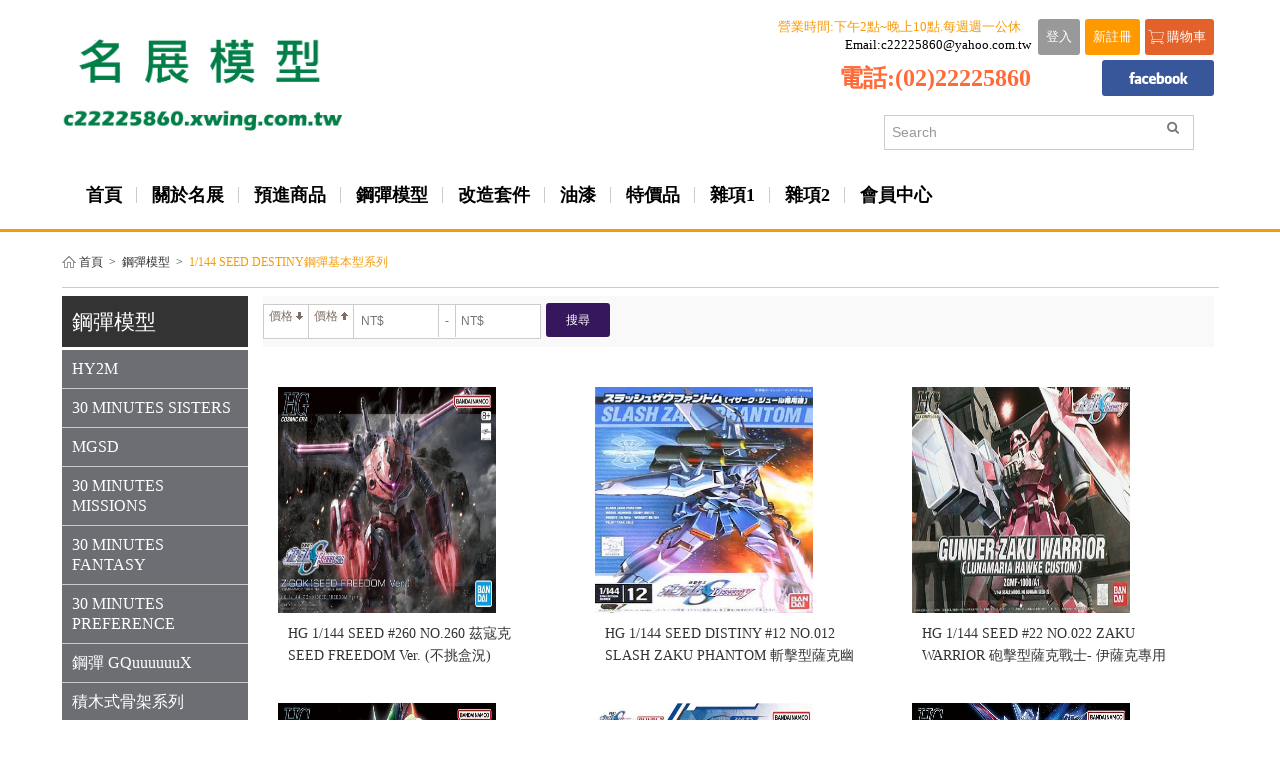

--- FILE ---
content_type: text/html; charset=utf-8
request_url: https://c22225860.xwing.com.tw/product.php?type1=18&type2=66
body_size: 79197
content:
<!DOCTYPE html PUBLIC "-//W3C//DTD XHTML 1.0 Transitional//EN" "http://www.w3.org/TR/xhtml1/DTD/xhtml1-transitional.dtd">
<html xmlns="http://www.w3.org/1999/xhtml">
<head>
<meta http-equiv="Content-Type" content="text/html; charset=utf-8" />
<meta http-equiv="X-UA-Compatible" content="IE=edge">
<meta name="viewport" content="width=device-width,minimum-scale=1.0,maximum-scale=1.0,initial-scale=1.0,user-scalable=no"  />
<title>鋼彈模型-1/144 SEED DESTINY鋼彈基本型系列-名展模型</title>
<link href="css/c22225860.css?v=20241202" rel="stylesheet" type="text/css">
<link href="css/search_head.css?v=20241202" rel="stylesheet" type="text/css">
<link href="images/favicon.ico" rel="shortcut icon" type="image/x-icon">
<script type="text/javascript" src="js/jquery-3.7.1.min.js"></script>
<script type="text/javascript" src="js/jquery.royalslider.min.js"></script>
<script type="text/javascript" src="js/jquery.cbFlyout.js?v=20241202"></script>
<script type="text/javascript" src="js/jalendar.js"></script>
<script type="text/javascript" src="js/c22225860.js?version=20241202"></script>
<script type="text/javascript" src="js/com.js?version=20241202"></script>
  
  <script>
	function searchDo1()
	{
		var p1 = document.getElementById("price_start").value;
		var p2 = document.getElementById("price_end").value;
		location.href="product.php?type1=18&type2=66&price_start="+p1+"&price_end="+p2+"&order=";
	}

	function order_searchDo1(order)
	{
		var p1 = document.getElementById("price_start").value;
		var p2 = document.getElementById("price_end").value;
		location.href="product.php?type1=18&type2=66&price_start="+p1+"&price_end="+p2+"&order="+order;
	}

  </script>
</head>
<body>
<div class="top">
  <div class="w_ck">
    <div class="logo"><a href="index.php"><img src="images/logo-2020.jpg"/ alt="名展模型" title="名展模型"></a></div>
    <div class="search">
      
      <div class="urerC1"><span>購物車</span><span><a href="register.php">新註冊</a></span><span><a href="login.php">登入</a></span><br />
        <span class="facebook"  onclick="window.open('https://www.facebook.com/pages/中和名展模型/161862667209363')"></span>
		</div>
      <div class="email-w">
        <div class="email-w2">營業時間:下午2點~晚上10點.每週週一公休</div>
        <div class="email-w3">Email:c22225860@yahoo.com.tw</div>
        <div class="email-w1"><span>電話:</span>(02)22225860</div>
      </div>
          </div>
	<div class="headersearch">
        <div class="search_d"> 
         <form id="f_search" name="f_search"    action="search.php" >
        	<span style="float:left;">
          <input name="keyword" id="top_search_key" type="text" value="Search" class="search_in" onFocus="if (value =='Search'){value =''}" onBlur="if (value ==''){value='Search'}" />
          </span> 
          <span style="float:left;"><a href="#nogo" onclick="top_search_computer()"><img src="images/search.gif" class="search_tu" /></a></span>
          
		  </form>	

		
        </div>     
    </div>	
  </div>
</div>
<div class="clearfix"></div>
<div class="muen">
  <div class="w_ck">
    <div id="left-flyout-nav" class="layout-left-flyout visible-sm"></div>
    <div class="layout-right-content">
      <header class="the-header">
        <div class="navbar container"><a class="btn-navbar btn-navbar-navtoggle btn-flyout-trigger" href="javascript:;">
          <div><span class="icon-bar btn-flyout-trigger"></span> <span class="icon-bar btn-flyout-trigger"></span> <span class="icon-bar btn-flyout-trigger"></span></div>
          <b>MENU</b></a>
          <nav class="the-nav nav-collapse clearfix">
            <ul class="nav nav-pill pull-left">
              <li class="dropdown"><a href="index.php" ><span>首頁</span></a></li>
			  
			                <li class="dropdown"><a href="article.php?no=28"><span>關於名展</span></a>
				                <ul class="subnav">
				   						  <li><a href="article.php?no=28">名展介紹</a></li>
					   						  <li><a href="article.php?no=88">付款方式</a></li>
					   						  <li><a href="article.php?no=89">配送方式</a></li>
					                   
                </ul>
							  </li>
			  
			  
			  
			              <li class="dropdown"><a href="product.php?type1=1"><span>預進商品</span></a>
				                <ul class="subnav">
				   						  <li><a href="product.php?type1=1&type2=2">新商品登入預進區(若干天後,登入各分區)</a></li>
					   						  <li><a href="product.php?type1=1&type2=3">魂商店</a></li>
					   						  <li><a href="product.php?type1=1&type2=4">BAN DAI網站,誌上應募商品,網站限定....</a></li>
					   						  <li><a href="product.php?type1=1&type2=5">2026年1月</a></li>
					   						  <li><a href="product.php?type1=1&type2=6">2026年2月</a></li>
					   						  <li><a href="product.php?type1=1&type2=7">2026年3月</a></li>
					   						  <li><a href="product.php?type1=1&type2=8">2026年4月</a></li>
					   						  <li><a href="product.php?type1=1&type2=9">2026年5月</a></li>
					   						  <li><a href="product.php?type1=1&type2=10">2026年6月</a></li>
					   						  <li><a href="product.php?type1=1&type2=11">2026年7月</a></li>
					   						  <li><a href="product.php?type1=1&type2=12">2026年8月</a></li>
					   						  <li><a href="product.php?type1=1&type2=13">2026年9月</a></li>
					   						  <li><a href="product.php?type1=1&type2=14">2026年10月</a></li>
					   						  <li><a href="product.php?type1=1&type2=15">2025年11月</a></li>
					   						  <li><a href="product.php?type1=1&type2=16">2025年12月</a></li>
					                   
                </ul>
							  </li>
                   <li class="dropdown"><a href="product.php?type1=18"><span>鋼彈模型</span></a>
				                <ul class="subnav">
				   						  <li><a href="product.php?type1=18&type2=19">HY2M</a></li>
					   						  <li><a href="product.php?type1=18&type2=327">30 MINUTES SISTERS</a></li>
					   						  <li><a href="product.php?type1=18&type2=360">MGSD</a></li>
					   						  <li><a href="product.php?type1=18&type2=364">30 MINUTES MISSIONS</a></li>
					   						  <li><a href="product.php?type1=18&type2=366">30 MINUTES FANTASY</a></li>
					   						  <li><a href="product.php?type1=18&type2=381">30 MINUTES PREFERENCE</a></li>
					   						  <li><a href="product.php?type1=18&type2=380">鋼彈 GQuuuuuuX</a></li>
					   						  <li><a href="product.php?type1=18&type2=383">積木式骨架系列</a></li>
					   						  <li><a href="product.php?type1=18&type2=20">鋼彈PG系列</a></li>
					   						  <li><a href="product.php?type1=18&type2=147">HIRM 系列</a></li>
					   						  <li><a href="product.php?type1=18&type2=312">鋼彈MGEX系列</a></li>
					   						  <li><a href="product.php?type1=18&type2=21">1/48  MEGA SIZE MODEL</a></li>
					   						  <li><a href="product.php?type1=18&type2=332">水星的魔女</a></li>
					   						  <li><a href="product.php?type1=18&type2=23">鋼彈MG系列</a></li>
					   						  <li><a href="product.php?type1=18&type2=24">1/60 BIG SCALE</a></li>
					   						  <li><a href="product.php?type1=18&type2=25">1/72  SCALE</a></li>
					   						  <li><a href="product.php?type1=18&type2=26">REBORN-ONE HUNDRED~RE/100</a></li>
					   						  <li><a href="product.php?type1=18&type2=357">鋼彈創鬥元宇宙</a></li>
					   						  <li><a href="product.php?type1=18&type2=337">FULL MECHANICS</a></li>
					   						  <li><a href="product.php?type1=18&type2=356">多元製作家系列</a></li>
					   						  <li><a href="product.php?type1=18&type2=27">MG-FIGURE-RISE~假面騎士</a></li>
					   						  <li><a href="product.php?type1=18&type2=29">海賊王模型系列</a></li>
					   						  <li><a href="product.php?type1=18&type2=28">七龍珠系列</a></li>
					   						  <li><a href="product.php?type1=18&type2=22">驚爆危機 IV 系列</a></li>
					   						  <li><a href="product.php?type1=18&type2=30">海賊王-GRAND SHIP COLLECTION~偉大的小船系列</a></li>
					   						  <li><a href="product.php?type1=18&type2=31">TIGER&BUNNY,Figure-rise 6系列....</a></li>
					   						  <li><a href="product.php?type1=18&type2=33">SD GUNDAM EX-STANDARD</a></li>
					   						  <li><a href="product.php?type1=18&type2=34">SD GUNDAM CS</a></li>
					   						  <li><a href="product.php?type1=18&type2=48">RG系列...</a></li>
					   						  <li><a href="product.php?type1=18&type2=317">SD 鋼彈世界 三國 群英集</a></li>
					   						  <li><a href="product.php?type1=18&type2=32">三國傳</a></li>
					   						  <li><a href="product.php?type1=18&type2=35">SD 三國創傑傳</a></li>
					   						  <li><a href="product.php?type1=18&type2=36">BB戰士,三國傳...</a></li>
					   						  <li><a href="product.php?type1=18&type2=37">櫻花大戰</a></li>
					   						  <li><a href="product.php?type1=18&type2=40">1/100 鐵血的孤兒</a></li>
					   						  <li><a href="product.php?type1=18&type2=39">1/144 鐵血的孤兒</a></li>
					   						  <li><a href="product.php?type1=18&type2=41">鋼彈創鬥者潛網大戰,HARO</a></li>
					   						  <li><a href="product.php?type1=18&type2=38">HG~BUILD FIGHTERS,BUILD CUSTOM,創鬥鋼彈,HGBF,HGBC....</a></li>
					   						  <li><a href="product.php?type1=18&type2=45">HGUC,HGAW....</a></li>
					   						  <li><a href="product.php?type1=18&type2=49">HG~GUNPLA STARTER SET(鋼彈起始組)</a></li>
					   						  <li><a href="product.php?type1=18&type2=47">HG~GUNPLA BUILDERS</a></li>
					   						  <li><a href="product.php?type1=18&type2=46">BUILDERS PARTS 系列,改造工具,LED燈系列</a></li>
					   						  <li><a href="product.php?type1=18&type2=42">1/144 革命機.VALVRAVE</a></li>
					   						  <li><a href="product.php?type1=18&type2=44">MECHANIC COLLECTION,無敵鐵金鋼系列(MC系列)</a></li>
					   						  <li><a href="product.php?type1=18&type2=43">GUNDAM THUNDERBOLT Ver,鋼彈雷霆宙域戰線Ver</a></li>
					   						  <li><a href="product.php?type1=18&type2=50">1/144 ENTRY GRADE系列~</a></li>
					   						  <li><a href="product.php?type1=18&type2=326">遊戲王</a></li>
					   						  <li><a href="product.php?type1=18&type2=320">86─不存在的戰區─</a></li>
					   						  <li><a href="product.php?type1=18&type2=346">魔神英雄傳</a></li>
					   						  <li><a href="product.php?type1=18&type2=52">EVA 福音戰士系列</a></li>
					   						  <li><a href="product.php?type1=18&type2=51">EVA 福音戰士 新劇場版系列</a></li>
					   						  <li><a href="product.php?type1=18&type2=324">鋼彈創壞者 對戰風雲錄</a></li>
					   						  <li><a href="product.php?type1=18&type2=55">1/60 SEED鋼彈系列</a></li>
					   						  <li><a href="product.php?type1=18&type2=54">1/144 HG 機動戰士 鋼彈 Reconguista in G</a></li>
					   						  <li><a href="product.php?type1=18&type2=53">1/144  機動戰士 鋼彈 AGE~AG~ADVANCED GRADE~</a></li>
					   						  <li><a href="product.php?type1=18&type2=56">1/144  機動戰士 鋼彈 AGE  HG系列</a></li>
					   						  <li><a href="product.php?type1=18&type2=57">1/144 HG系列 機動戰士 鋼彈 THE ORIGIN</a></li>
					   						  <li><a href="product.php?type1=18&type2=59">機動戰士 Z,ZZ 鋼彈</a></li>
					   						  <li><a href="product.php?type1=18&type2=58">1/144 FG,HG 機動戰士 鋼彈 00</a></li>
					   						  <li><a href="product.php?type1=18&type2=60">1/60,1/100 機動戰士 鋼彈 00</a></li>
					   						  <li><a href="product.php?type1=18&type2=329">機甲戰記</a></li>
					   						  <li><a href="product.php?type1=18&type2=61">1/100 SEED鋼彈,SEED 鋼彈DESTINY系列</a></li>
					   						  <li><a href="product.php?type1=18&type2=328">蝙蝠車系列</a></li>
					   						  <li><a href="product.php?type1=18&type2=62">1/144 SEED鋼彈,SEED HG系列 重製設定版</a></li>
					   						  <li><a href="product.php?type1=18&type2=63">1/144 SEED鋼彈,SEED DISTINY,C.E.73 STARGAZER,HG系列</a></li>
					   						  <li><a href="product.php?type1=18&type2=64">1/144 SEED鋼彈HG版MSV系列</a></li>
					   						  <li><a href="product.php?type1=18&type2=65">1/144 SEED 鋼彈基本型系列</a></li>
					   						  <li><a href="product.php?type1=18&type2=66">1/144 SEED DESTINY鋼彈基本型系列</a></li>
					   						  <li><a href="product.php?type1=18&type2=323">恐龍、LIMEX 恐龍骨骼、探索實驗室自然</a></li>
					   						  <li><a href="product.php?type1=18&type2=67">1/144 EW 鋼彈系列</a></li>
					   						  <li><a href="product.php?type1=18&type2=68">1/100 EW 鋼彈系列</a></li>
					   						  <li><a href="product.php?type1=18&type2=69">1/72 聖戰士系列</a></li>
					   						  <li><a href="product.php?type1=18&type2=322">境界戰機</a></li>
					   						  <li><a href="product.php?type1=18&type2=70">1/144 MS08 小隊系列</a></li>
					   						  <li><a href="product.php?type1=18&type2=71">1/144HG,1/100 重戰機系列</a></li>
					   						  <li><a href="product.php?type1=18&type2=72">1/144 HG 鋼彈系列</a></li>
					   						  <li><a href="product.php?type1=18&type2=73">1/144 SENTINEL 重機動系列...</a></li>
					   						  <li><a href="product.php?type1=18&type2=75">1/144  新機動戰記鋼彈W系列</a></li>
					   						  <li><a href="product.php?type1=18&type2=74">1/144 WF 鋼彈系列(附人型一個)</a></li>
					   						  <li><a href="product.php?type1=18&type2=76">1/100 ,1/60 新機動戰記W系列</a></li>
					   						  <li><a href="product.php?type1=18&type2=77">100,1/144 倒A 鋼彈系列</a></li>
					   						  <li><a href="product.php?type1=18&type2=78">1/144 0080 鋼彈系列</a></li>
					   						  <li><a href="product.php?type1=18&type2=79">1/144 G 機動武鬥傳系列</a></li>
					   						  <li><a href="product.php?type1=18&type2=80">1/100,1/60  G機動武鬥傳 系列</a></li>
					   						  <li><a href="product.php?type1=18&type2=81">1/144 新機動戰記W G-UNIT</a></li>
					   						  <li><a href="product.php?type1=18&type2=319">MG Figure-rise ARTISAN</a></li>
					   						  <li><a href="product.php?type1=18&type2=82">1/144  鋼彈V作戰系列</a></li>
					   						  <li><a href="product.php?type1=18&type2=83">1/144 FG 版鋼彈系列</a></li>
					   						  <li><a href="product.php?type1=18&type2=84">1/60,1/100 V 鋼彈系列</a></li>
					   						  <li><a href="product.php?type1=18&type2=85">1/144 V 鋼彈系列</a></li>
					   						  <li><a href="product.php?type1=18&type2=86">機動警察系列</a></li>
					   						  <li><a href="product.php?type1=18&type2=87">1/60,1/100  F91 鋼彈系列</a></li>
					   						  <li><a href="product.php?type1=18&type2=88">1/100 F90系列</a></li>
					   						  <li><a href="product.php?type1=18&type2=89">新SD GUNDAM FORCE 系列</a></li>
					   						  <li><a href="product.php?type1=18&type2=90">SG 鋼彈/GG系列</a></li>
					   						  <li><a href="product.php?type1=18&type2=91">1/144 X 鋼彈系列</a></li>
					   						  <li><a href="product.php?type1=18&type2=92">1/100 X 鋼彈系列</a></li>
					   						  <li><a href="product.php?type1=18&type2=93">MSV系列</a></li>
					   						  <li><a href="product.php?type1=18&type2=94">其他鋼彈系列</a></li>
					   						  <li><a href="product.php?type1=18&type2=95">1/100,1/144,XABUNGLE,薩奔格爾系列</a></li>
					   						  <li><a href="product.php?type1=18&type2=96">1/550 HG MACHANICS系列</a></li>
					   						  <li><a href="product.php?type1=18&type2=97">Real Robot Revolution(R3系列)</a></li>
					   						  <li><a href="product.php?type1=18&type2=98">1/144  0083 鋼彈系列</a></li>
					   						  <li><a href="product.php?type1=18&type2=99">1/100 SILHOUETTE FORMULA 91 IN U.C.0123</a></li>
					   						  <li><a href="product.php?type1=18&type2=100">1/144 逆襲夏亞系列</a></li>
					   						  <li><a href="product.php?type1=18&type2=101">星際大戰企業號系列</a></li>
					   						  <li><a href="product.php?type1=18&type2=102">雷鳥神機隊(劇場版)</a></li>
					   						  <li><a href="product.php?type1=18&type2=103">鋼彈EX系列</a></li>
					   						  <li><a href="product.php?type1=18&type2=104">KERORO 軍曹</a></li>
					   						  <li><a href="product.php?type1=18&type2=105">1/48交響詩篇</a></li>
					   						  <li><a href="product.php?type1=18&type2=106">DISC FIGHTER</a></li>
					   						  <li><a href="product.php?type1=18&type2=107">機動戰艦</a></li>
					   						  <li><a href="product.php?type1=18&type2=108">水貼紙</a></li>
					   						  <li><a href="product.php?type1=18&type2=109">1/100,1/72,1/48 蒼&#12365;流星 雷茲納..</a></li>
					   						  <li><a href="product.php?type1=18&type2=110">1/35 U.C. HARD GRAPH</a></li>
					   						  <li><a href="product.php?type1=18&type2=111">支架,支撐架,展示架</a></li>
					   						  <li><a href="product.php?type1=18&type2=112">宇宙戰艦系列</a></li>
					   						  <li><a href="product.php?type1=18&type2=113">1/400 鋼彈</a></li>
					   						  <li><a href="product.php?type1=18&type2=114">1/35 反逆的魯魯修</a></li>
					   						  <li><a href="product.php?type1=18&type2=115">裝甲騎兵</a></li>
					   						  <li><a href="product.php?type1=18&type2=116">1/144 怪博士與機器娃娃系列</a></li>
					   						  <li><a href="product.php?type1=18&type2=117">黃金戰士</a></li>
					   						  <li><a href="product.php?type1=18&type2=118">1/200 SPEEDGRADE COLLECTION 快速組裝系列</a></li>
					   						  <li><a href="product.php?type1=18&type2=119">JUMBO GRADE</a></li>
					   						  <li><a href="product.php?type1=18&type2=120">MACROSS 超時空要塞</a></li>
					   						  <li><a href="product.php?type1=18&type2=121">1/35 GASARAKI</a></li>
					   						  <li><a href="product.php?type1=18&type2=122">餓沙羅鬼</a></li>
					   						  <li><a href="product.php?type1=18&type2=123">CB戰士</a></li>
					   						  <li><a href="product.php?type1=18&type2=124">神奇寶貝,寶可夢 POKEPLA 收藏集</a></li>
					   						  <li><a href="product.php?type1=18&type2=315">寶可夢 POKEPLA 快組版</a></li>
					   						  <li><a href="product.php?type1=18&type2=125">宮崎駿 模型</a></li>
					   						  <li><a href="product.php?type1=18&type2=126">聖鬥士星矢</a></li>
					   						  <li><a href="product.php?type1=18&type2=127">數碼寶貝</a></li>
					   						  <li><a href="product.php?type1=18&type2=128">復刻20年前機動戰士鋼彈系列</a></li>
					   						  <li><a href="product.php?type1=18&type2=129">紙箱戰機</a></li>
					   						  <li><a href="product.php?type1=18&type2=130">Exploring Lab.</a></li>
					   						  <li><a href="product.php?type1=18&type2=131">BAN DAI 網站,EXPO,會場版,7-11,...限定模型</a></li>
					   						  <li><a href="product.php?type1=18&type2=132">加速世界,Accel World</a></li>
					   						  <li><a href="product.php?type1=18&type2=133">HG~G-SAVIOUR,GS系列</a></li>
					   						  <li><a href="product.php?type1=18&type2=134">妖怪手錶系列</a></li>
					   						  <li><a href="product.php?type1=18&type2=135">NOBUNAGA  THE FOOL 系列</a></li>
					   						  <li><a href="product.php?type1=18&type2=136">MAJIN BONE 魔神骨甲戰士系列</a></li>
					   						  <li><a href="product.php?type1=18&type2=137">STAR WAR,VEHICLE MODEL模型</a></li>
					   						  <li><a href="product.php?type1=18&type2=138">船梨精</a></li>
					   						  <li><a href="product.php?type1=18&type2=139">超次元變形機器人</a></li>
					   						  <li><a href="product.php?type1=18&type2=141">Figure-riseBust 玩偶化胸像系列</a></li>
					   						  <li><a href="product.php?type1=18&type2=142">Figure-rise Standard 系列</a></li>
					   						  <li><a href="product.php?type1=18&type2=143">超人力霸王MECHA COLLE 系列</a></li>
					   						  <li><a href="product.php?type1=18&type2=144">Petiture-rise 系列</a></li>
					   						  <li><a href="product.php?type1=18&type2=145">假面騎士 MECHA COLLE 系列</a></li>
					   						  <li><a href="product.php?type1=18&type2=146">環太平洋系列</a></li>
					   						  <li><a href="product.php?type1=18&type2=148">PETIT RITS</a></li>
					   						  <li><a href="product.php?type1=18&type2=149">Cinema-rise Standard</a></li>
					   						  <li><a href="product.php?type1=18&type2=325">機器人大戰</a></li>
					   						  <li><a href="product.php?type1=18&type2=331">BAN DAI 工具</a></li>
					   						  <li><a href="product.php?type1=18&type2=339">超人力霸王英雄傳</a></li>
					                   
                </ul>
							  </li>
                   <li class="dropdown"><a href="product.php?type1=151"><span>改造套件</span></a>
				                <ul class="subnav">
				   						  <li><a href="product.php?type1=151&type2=152">MR.HOBBY,GSI工具</a></li>
					   						  <li><a href="product.php?type1=151&type2=369">九五二漆</a></li>
					   						  <li><a href="product.php?type1=151&type2=353">喵匠</a></li>
					   						  <li><a href="product.php?type1=151&type2=321">模式玩造</a></li>
					   						  <li><a href="product.php?type1=151&type2=173">神之手</a></li>
					   						  <li><a href="product.php?type1=151&type2=393">仙盈 空壓機 改裝工具</a></li>
					   						  <li><a href="product.php?type1=151&type2=153">TAMIYA,田宮工具</a></li>
					   						  <li><a href="product.php?type1=151&type2=373">鳩極系列</a></li>
					   						  <li><a href="product.php?type1=151&type2=371">懶懶同學</a></li>
					   						  <li><a href="product.php?type1=151&type2=361">摩多工具</a></li>
					   						  <li><a href="product.php?type1=151&type2=154">WAVE~零件,工具</a></li>
					   						  <li><a href="product.php?type1=151&type2=155">HASEGAWA 工具</a></li>
					   						  <li><a href="product.php?type1=151&type2=156">優速達工具.....</a></li>
					   						  <li><a href="product.php?type1=151&type2=382">DSPIAE迪斯派</a></li>
					   						  <li><a href="product.php?type1=151&type2=159">DAVID 改造工具,零件</a></li>
					   						  <li><a href="product.php?type1=151&type2=160">其他公司改造工具,零件</a></li>
					   						  <li><a href="product.php?type1=151&type2=162">昀泰公司改造工具</a></li>
					   						  <li><a href="product.php?type1=151&type2=164">日本公司改造工具.....</a></li>
					   						  <li><a href="product.php?type1=151&type2=165">MADWORKS</a></li>
					   						  <li><a href="product.php?type1=151&type2=172">模型綠洲  改造工具,零件</a></li>
					   						  <li><a href="product.php?type1=151&type2=171">GIC改造工具,零件</a></li>
					   						  <li><a href="product.php?type1=151&type2=167">海洋堂 改造工具,零件</a></li>
					   						  <li><a href="product.php?type1=151&type2=166">KOTOBUKIYA(壽屋)</a></li>
					   						  <li><a href="product.php?type1=151&type2=169">HOBBY BASE Yellow Submarine 套件</a></li>
					   						  <li><a href="product.php?type1=151&type2=338">GAIA</a></li>
					                   
                </ul>
							  </li>
                   <li class="dropdown"><a href="product.php?type1=308"><span>油漆</span></a>
				                <ul class="subnav">
				   						  <li><a href="product.php?type1=308&type2=292">TAMIYA(田宮)噴漆,螢光噴漆</a></li>
					   						  <li><a href="product.php?type1=308&type2=318">HS 迅欣</a></li>
					   						  <li><a href="product.php?type1=308&type2=256">萬榮國際模型漆</a></li>
					   						  <li><a href="product.php?type1=308&type2=367">九五二漆(水性漆)</a></li>
					   						  <li><a href="product.php?type1=308&type2=278">鋼彈專用麥克筆,TAMIYA筆</a></li>
					   						  <li><a href="product.php?type1=308&type2=281">Mr.HOBBY 郡是,環保水溶性合成樹脂塗料,ACRYSION</a></li>
					   						  <li><a href="product.php?type1=308&type2=293">GUNZE 郡氏 噴罐 (油性漆)</a></li>
					   						  <li><a href="product.php?type1=308&type2=370">鳩極系列</a></li>
					   						  <li><a href="product.php?type1=308&type2=283">Mr.HOBBY 舊化漆 螢光漆 (水性漆)</a></li>
					   						  <li><a href="product.php?type1=308&type2=282">TAMIYA 田宮 (油性)</a></li>
					   						  <li><a href="product.php?type1=308&type2=375">青鳥川 (水性)</a></li>
					   						  <li><a href="product.php?type1=308&type2=377">小百幕</a></li>
					   						  <li><a href="product.php?type1=308&type2=342">MODO水性漆</a></li>
					   						  <li><a href="product.php?type1=308&type2=158">MODO摩多製漆:模型周邊......</a></li>
					   						  <li><a href="product.php?type1=308&type2=387">靈動水性漆</a></li>
					   						  <li><a href="product.php?type1=308&type2=295">TAMIYA(田宮)AS噴漆</a></li>
					   						  <li><a href="product.php?type1=308&type2=157">E7 MODEL 模型工作室.....</a></li>
					   						  <li><a href="product.php?type1=308&type2=285">TAMIYA 田宮,水性漆</a></li>
					   						  <li><a href="product.php?type1=308&type2=286">臺灣仙盈油漆,其他</a></li>
					   						  <li><a href="product.php?type1=308&type2=287">Mr.HOBBY 工具</a></li>
					   						  <li><a href="product.php?type1=308&type2=289">堤業~丹麥~TB 水漆</a></li>
					   						  <li><a href="product.php?type1=308&type2=272">摩多製漆改造工具,零件</a></li>
					   						  <li><a href="product.php?type1=308&type2=161">堤業國際,補土,水漆,翻模改造材料....</a></li>
					   						  <li><a href="product.php?type1=308&type2=290">透明車殼專用噴漆</a></li>
					   						  <li><a href="product.php?type1=308&type2=284">臺灣仙盈夜光漆,螢光漆,昀泰金,銀,銅粉..</a></li>
					   						  <li><a href="product.php?type1=308&type2=313">御電館</a></li>
					   						  <li><a href="product.php?type1=308&type2=311">軟膠漆</a></li>
					                   
                </ul>
							  </li>
                   <li class="dropdown"><a href="product.php?type1=211"><span>特價品</span></a>
							  </li>
                   <li class="dropdown"><a href="product.php?type1=309"><span>雜項1</span></a>
				                <ul class="subnav">
				   						  <li><a href="product.php?type1=309&type2=384">蝸之殼</a></li>
					   						  <li><a href="product.php?type1=309&type2=333">御模道模型</a></li>
					   						  <li><a href="product.php?type1=309&type2=354">創模玩</a></li>
					   						  <li><a href="product.php?type1=309&type2=352">魔力風暴</a></li>
					   						  <li><a href="product.php?type1=309&type2=351">ZZA模型</a></li>
					   						  <li><a href="product.php?type1=309&type2=350">鐵創模型</a></li>
					   						  <li><a href="product.php?type1=309&type2=349">摩動核</a></li>
					   						  <li><a href="product.php?type1=309&type2=348">模壽公司</a></li>
					   						  <li><a href="product.php?type1=309&type2=345">藏道模型</a></li>
					   						  <li><a href="product.php?type1=309&type2=344">SUYATA 模型</a></li>
					   						  <li><a href="product.php?type1=309&type2=343">大林模型</a></li>
					   						  <li><a href="product.php?type1=309&type2=340">橘貓工業</a></li>
					   						  <li><a href="product.php?type1=309&type2=334">將魂姬模型</a></li>
					   						  <li><a href="product.php?type1=309&type2=335">點廠工作室模型</a></li>
					   						  <li><a href="product.php?type1=309&type2=336">核能矩陣</a></li>
					   						  <li><a href="product.php?type1=309&type2=363">HIYA 海雅.</a></li>
					   						  <li><a href="product.php?type1=309&type2=365">大漫匠系列</a></li>
					   						  <li><a href="product.php?type1=309&type2=388">大陸...可動完成品</a></li>
					   						  <li><a href="product.php?type1=309&type2=386">千值練</a></li>
					   						  <li><a href="product.php?type1=309&type2=237">TAMIYA 1/12.1/6機車.機車完成品</a></li>
					   						  <li><a href="product.php?type1=309&type2=385">藏玩閣</a></li>
					   						  <li><a href="product.php?type1=309&type2=376">聖斯基</a></li>
					   						  <li><a href="product.php?type1=309&type2=175">VOLKS WAVE 五星物語 機娘</a></li>
					   						  <li><a href="product.php?type1=309&type2=316">大陸...組裝模型</a></li>
					   						  <li><a href="product.php?type1=309&type2=234">TAMIYA汽車</a></li>
					   						  <li><a href="product.php?type1=309&type2=231">日本...可動完成品</a></li>
					   						  <li><a href="product.php?type1=309&type2=247">日文雜誌</a></li>
					   						  <li><a href="product.php?type1=309&type2=214">ZOIDS 洛依德系列</a></li>
					   						  <li><a href="product.php?type1=309&type2=252">TAMIYA 四驅車工具.四驅車馬達</a></li>
					   						  <li><a href="product.php?type1=309&type2=17">基地限定...</a></li>
					   						  <li><a href="product.php?type1=309&type2=330">MODEROID 模型</a></li>
					   						  <li><a href="product.php?type1=309&type2=217">超合金.超合金魂.EX合金.ES合金.SR合金.DX合金</a></li>
					   						  <li><a href="product.php?type1=309&type2=218">METAL BUILD.魂SPEC.HI.METALR.POSE+.THREE ZERO.其他</a></li>
					   						  <li><a href="product.php?type1=309&type2=248">中文雜誌</a></li>
					   						  <li><a href="product.php?type1=309&type2=176">WAVE-裝甲騎兵</a></li>
					   						  <li><a href="product.php?type1=309&type2=207">PINKY人物</a></li>
					   						  <li><a href="product.php?type1=309&type2=206">山口式可動人形.七龍珠關節可動系列.</a></li>
					   						  <li><a href="product.php?type1=309&type2=205">日本...完成品.MINI</a></li>
					   						  <li><a href="product.php?type1=309&type2=347">GOODSMILE 模型</a></li>
					   						  <li><a href="product.php?type1=309&type2=358">PLAMAX 模型</a></li>
					   						  <li><a href="product.php?type1=309&type2=177">WAVE 長谷川-Ma.K</a></li>
					   						  <li><a href="product.php?type1=309&type2=208">FIGMA.MEDICOM TOY.</a></li>
					   						  <li><a href="product.php?type1=309&type2=209">其他精品-PUCHI PUCHI玩具.撕撕樂...</a></li>
					   						  <li><a href="product.php?type1=309&type2=179">WAVE-其他系列模型</a></li>
					   						  <li><a href="product.php?type1=309&type2=178">WAVE-MACROSS 超時空要塞</a></li>
					   						  <li><a href="product.php?type1=309&type2=362">壽屋-無限邂逅</a></li>
					   						  <li><a href="product.php?type1=309&type2=314">壽屋-創彩少女庭園</a></li>
					   						  <li><a href="product.php?type1=309&type2=389">TAKARATOMY</a></li>
					   						  <li><a href="product.php?type1=309&type2=359">壽屋-武裝神姬系列</a></li>
					   						  <li><a href="product.php?type1=309&type2=391">壽屋-阿爾卡納蒂亞</a></li>
					   						  <li><a href="product.php?type1=309&type2=180">壽屋-超級機器人大戰.洛依德.天元突破</a></li>
					   						  <li><a href="product.php?type1=309&type2=196">壽屋-電腦戰機系列</a></li>
					   						  <li><a href="product.php?type1=309&type2=195">壽屋-天元突破系列</a></li>
					   						  <li><a href="product.php?type1=309&type2=194">壽屋-武裝機甲系列</a></li>
					   						  <li><a href="product.php?type1=309&type2=193">壽屋-MUV-LUV ALTERNATIVE系列</a></li>
					   						  <li><a href="product.php?type1=309&type2=192">壽屋-邊境保衛戰系列</a></li>
					   						  <li><a href="product.php?type1=309&type2=191">壽屋-洛克人系列</a></li>
					   						  <li><a href="product.php?type1=309&type2=190">壽屋-其他系列</a></li>
					   						  <li><a href="product.php?type1=309&type2=189">壽屋-D-STYLE系列</a></li>
					   						  <li><a href="product.php?type1=309&type2=188">壽屋-MEGAMI DEVICE 女神裝置.其他機娘</a></li>
					   						  <li><a href="product.php?type1=309&type2=187">壽屋-FRAME ARMS系列</a></li>
					   						  <li><a href="product.php?type1=309&type2=186">壽屋-福音戰士</a></li>
					   						  <li><a href="product.php?type1=309&type2=185">壽屋-Hexa Gear.六角機牙</a></li>
					   						  <li><a href="product.php?type1=309&type2=183">壽屋-一擊殺蟲.小惠惠系列</a></li>
					   						  <li><a href="product.php?type1=309&type2=182">壽屋-機戰傭兵系列</a></li>
					   						  <li><a href="product.php?type1=309&type2=181">壽屋-超級機器人大戰系列</a></li>
					   						  <li><a href="product.php?type1=309&type2=197">壽屋-MODE  LOCK系列</a></li>
					   						  <li><a href="product.php?type1=309&type2=198">壽屋-格納庫.情景系列</a></li>
					   						  <li><a href="product.php?type1=309&type2=199">壽屋-手套件系列</a></li>
					   						  <li><a href="product.php?type1=309&type2=226">壽屋-勇者王</a></li>
					   						  <li><a href="product.php?type1=309&type2=213">ZOIDS 洛依德機獸新世紀</a></li>
					   						  <li><a href="product.php?type1=309&type2=184">壽屋-ZOIDS.洛依德</a></li>
					   						  <li><a href="product.php?type1=309&type2=200">壽屋-M.S.G 武器.支架系列</a></li>
					   						  <li><a href="product.php?type1=309&type2=355">Three Zero</a></li>
					   						  <li><a href="product.php?type1=309&type2=203">其他廠牌組裝模型</a></li>
					   						  <li><a href="product.php?type1=309&type2=202">魂限定...網站限定...</a></li>
					   						  <li><a href="product.php?type1=309&type2=390">其他廠牌可動完成品</a></li>
					   						  <li><a href="product.php?type1=309&type2=204">日系.P.O.P.山口式.FIGMA.毛豆.氣泡.撕撕樂.</a></li>
					   						  <li><a href="product.php?type1=309&type2=210">搖頭娃.點頭娃.光合物語.幸福娃娃</a></li>
					   						  <li><a href="product.php?type1=309&type2=212">變形金剛.魔法戰隊.獸拳戰隊</a></li>
					   						  <li><a href="product.php?type1=309&type2=216">CCS TOYS.Sky X Studio.Action Toys.Blitzway</a></li>
					   						  <li><a href="product.php?type1=309&type2=221">聖鬥士星矢.聖衣神話</a></li>
					   						  <li><a href="product.php?type1=309&type2=222">ROBOT 魂.GUNDAM UNIVERSE.VF.HI-METAl.NXE.TINY SESSION</a></li>
					   						  <li><a href="product.php?type1=309&type2=223">S.H.Figuarts.ZERO.S.I.C 假面..PROPLICA.魂EFFECT</a></li>
					   						  <li><a href="product.php?type1=309&type2=224">S.H.Monster Arts.ULTRA ACT.U.M.W.名將</a></li>
					   						  <li><a href="product.php?type1=309&type2=232">戰車,船艦完成品</a></li>
					   						  <li><a href="product.php?type1=309&type2=235">閃電霹靂車塗裝完成品.組合模型.機甲創世紀.特裝機兵</a></li>
					                   
                </ul>
							  </li>
                   <li class="dropdown"><a href="product.php?type1=310"><span>雜項2</span></a>
				                <ul class="subnav">
				   						  <li><a href="product.php?type1=310&type2=259">保護漆,溶劑...材料</a></li>
					   						  <li><a href="product.php?type1=310&type2=298">鋼彈系列</a></li>
					   						  <li><a href="product.php?type1=310&type2=254">改造套件及其他</a></li>
					   						  <li><a href="product.php?type1=310&type2=253">馬達</a></li>
					   						  <li><a href="product.php?type1=310&type2=260">模型工具組裝系列</a></li>
					   						  <li><a href="product.php?type1=310&type2=299">動、植物</a></li>
					   						  <li><a href="product.php?type1=310&type2=262">斜口鉗,剪,剪刀</a></li>
					   						  <li><a href="product.php?type1=310&type2=263">鑷子,夾子</a></li>
					   						  <li><a href="product.php?type1=310&type2=264">噴槍,空壓機系列</a></li>
					   						  <li><a href="product.php?type1=310&type2=261">筆刀</a></li>
					   						  <li><a href="product.php?type1=310&type2=300">假面騎士系列</a></li>
					   						  <li><a href="product.php?type1=310&type2=301">超能力霸王系列</a></li>
					   						  <li><a href="product.php?type1=310&type2=265">改造板,管材料,工具....系列</a></li>
					   						  <li><a href="product.php?type1=310&type2=302">美少女人物</a></li>
					   						  <li><a href="product.php?type1=310&type2=267">銼刀</a></li>
					   						  <li><a href="product.php?type1=310&type2=266">手鑽,鑽頭</a></li>
					   						  <li><a href="product.php?type1=310&type2=268">接著劑(模型膠水),瞬間接著劑</a></li>
					   						  <li><a href="product.php?type1=310&type2=303">七龍珠系列</a></li>
					   						  <li><a href="product.php?type1=310&type2=304">電玩人物系列</a></li>
					   						  <li><a href="product.php?type1=310&type2=269">畫筆</a></li>
					   						  <li><a href="product.php?type1=310&type2=305">海賊王系列</a></li>
					   						  <li><a href="product.php?type1=310&type2=270">水晶土,粘土,各種噴罐補土,造型材料..</a></li>
					   						  <li><a href="product.php?type1=310&type2=306">其他</a></li>
					   						  <li><a href="product.php?type1=310&type2=271">砂紙,研磨(拋光)劑,研磨海綿,輔助工具....</a></li>
					   						  <li><a href="product.php?type1=310&type2=273">GUNPLA  TEMPLE改造工具,零件</a></li>
					   						  <li><a href="product.php?type1=310&type2=274">遮蓋膠帶,遮蓋液....</a></li>
					   						  <li><a href="product.php?type1=310&type2=275">玻璃空罐,塑膠空瓶....</a></li>
					   						  <li><a href="product.php?type1=310&type2=276">情景製作材料&舊化材料</a></li>
					   						  <li><a href="product.php?type1=310&type2=239">船艦塑膠組裝模型</a></li>
					   						  <li><a href="product.php?type1=310&type2=240">GK自行塗裝人形,配件</a></li>
					   						  <li><a href="product.php?type1=310&type2=244">PSP主機,卡帶,配件</a></li>
					   						  <li><a href="product.php?type1=310&type2=245">Wii主機,卡帶</a></li>
					   						  <li><a href="product.php?type1=310&type2=246">(鋼彈),(模型),(玩具),(電玩),(塗裝),(汽車),其他類,書籍雜誌</a></li>
					   						  <li><a href="product.php?type1=310&type2=250">TAMIYA遙控車,零件....</a></li>
					   						  <li><a href="product.php?type1=310&type2=249">遊戲王卡片,雜誌</a></li>
					   						  <li><a href="product.php?type1=310&type2=258">工具,噴槍,空壓機,砂紙,補土..</a></li>
					   						  <li><a href="product.php?type1=310&type2=280">模型油漆塗料區(內含鋼彈指定漆),水性,油性漆...</a></li>
					   						  <li><a href="product.php?type1=310&type2=291">塑膠模型專用噴漆,螢光噴漆</a></li>
					   						  <li><a href="product.php?type1=310&type2=296">IRISAWA軟膠漆,溶劑,慢乾劑...</a></li>
					   						  <li><a href="product.php?type1=310&type2=297">食玩 盒玩</a></li>
					   						  <li><a href="product.php?type1=310&type2=307">汽車 機車 轉蛋 人物 展示盒 展示盤</a></li>
					                   
                </ul>
							  </li>
     			  
        


			<li class="dropdown"><a href="order.php"><span>會員中心</span></a>
                <ul class="subnav">
                  <li><a href="login.php">登入/註冊 </a></li>
                  <li><a href="member_edit.php">個人資料</a></li>
                  <li><a href="order.php">訂單資訊</a></li>
                  <li><a href="modify_password.php">修改密碼</a></li>
                </ul>
              </li>
            </ul>
          </nav>
        </div>
      </header>
    </div>
    <script>$(document).ready(function(){$('.the-nav').cbFlyout();});</script> 
<script language="javascript">

	function top_search_computer()

	{

		if(document.getElementById("top_search_key").value=="Search" || document.getElementById("top_search_key").value=="")

		{

			alert("請輸入搜索關鍵字");

			document.getElementById("top_search_key").focus();

			return false;	

		}

		document.getElementById("f_search").submit();

	}

	</script>
  </div>
</div>
<div class="clearfix"></div>
<div class="pictN">
  <div class="w_ck">
    <div class="rightRoP">
      <div><img src="" /></div>
      <div><img src="" /></div>
    </div>
  </div>
</div>
<div class="clearfix"></div>
<div class="bodyW">
  <div class="w_ck">
    <div class="bXd"><i></i><span><a href="index.php">首頁</a></span>
	
	
			<b>></b><span><a href="product.php?type1=18">鋼彈模型</a></span>
				<b>></b><span>1/144 SEED DESTINY鋼彈基本型系列</span>
			</div>
	 <div class="left-mune">
      <div class="leftMb">鋼彈模型</div>
      <ul class="accordion">
      			<li> <a  onclick="location.href='product.php?type1=18&type2=19'" >HY2M<span></span></a>
			  <ul class="sub-menu"></ul>
			</li>
						<li> <a  onclick="location.href='product.php?type1=18&type2=327'" >30 MINUTES SISTERS<span></span></a>
			  <ul class="sub-menu"></ul>
			</li>
						<li> <a  onclick="location.href='product.php?type1=18&type2=360'" >MGSD<span></span></a>
			  <ul class="sub-menu"></ul>
			</li>
						<li> <a  onclick="location.href='product.php?type1=18&type2=364'" >30 MINUTES MISSIONS<span></span></a>
			  <ul class="sub-menu"></ul>
			</li>
						<li> <a  onclick="location.href='product.php?type1=18&type2=366'" >30 MINUTES FANTASY<span></span></a>
			  <ul class="sub-menu"></ul>
			</li>
						<li> <a  onclick="location.href='product.php?type1=18&type2=381'" >30 MINUTES PREFERENCE<span></span></a>
			  <ul class="sub-menu"></ul>
			</li>
						<li> <a  onclick="location.href='product.php?type1=18&type2=380'" >鋼彈 GQuuuuuuX<span></span></a>
			  <ul class="sub-menu"></ul>
			</li>
						<li> <a  onclick="location.href='product.php?type1=18&type2=383'" >積木式骨架系列<span></span></a>
			  <ul class="sub-menu"></ul>
			</li>
						<li> <a  onclick="location.href='product.php?type1=18&type2=20'" >鋼彈PG系列<span></span></a>
			  <ul class="sub-menu"></ul>
			</li>
						<li> <a  onclick="location.href='product.php?type1=18&type2=147'" >HIRM 系列<span></span></a>
			  <ul class="sub-menu"></ul>
			</li>
						<li> <a  onclick="location.href='product.php?type1=18&type2=312'" >鋼彈MGEX系列<span></span></a>
			  <ul class="sub-menu"></ul>
			</li>
						<li> <a  onclick="location.href='product.php?type1=18&type2=21'" >1/48  MEGA SIZE MODEL<span></span></a>
			  <ul class="sub-menu"></ul>
			</li>
						<li> <a  onclick="location.href='product.php?type1=18&type2=332'" >水星的魔女<span></span></a>
			  <ul class="sub-menu"></ul>
			</li>
						<li> <a  onclick="location.href='product.php?type1=18&type2=23'" >鋼彈MG系列<span></span></a>
			  <ul class="sub-menu"></ul>
			</li>
						<li> <a  onclick="location.href='product.php?type1=18&type2=24'" >1/60 BIG SCALE<span></span></a>
			  <ul class="sub-menu"></ul>
			</li>
						<li> <a  onclick="location.href='product.php?type1=18&type2=25'" >1/72  SCALE<span></span></a>
			  <ul class="sub-menu"></ul>
			</li>
						<li> <a  onclick="location.href='product.php?type1=18&type2=26'" >REBORN-ONE HUNDRED~RE/100<span></span></a>
			  <ul class="sub-menu"></ul>
			</li>
						<li> <a  onclick="location.href='product.php?type1=18&type2=357'" >鋼彈創鬥元宇宙<span></span></a>
			  <ul class="sub-menu"></ul>
			</li>
						<li> <a  onclick="location.href='product.php?type1=18&type2=337'" >FULL MECHANICS<span></span></a>
			  <ul class="sub-menu"></ul>
			</li>
						<li> <a  onclick="location.href='product.php?type1=18&type2=356'" >多元製作家系列<span></span></a>
			  <ul class="sub-menu"></ul>
			</li>
						<li> <a  onclick="location.href='product.php?type1=18&type2=27'" >MG-FIGURE-RISE~假面騎士<span></span></a>
			  <ul class="sub-menu"></ul>
			</li>
						<li> <a  onclick="location.href='product.php?type1=18&type2=29'" >海賊王模型系列<span></span></a>
			  <ul class="sub-menu"></ul>
			</li>
						<li> <a  onclick="location.href='product.php?type1=18&type2=28'" >七龍珠系列<span></span></a>
			  <ul class="sub-menu"></ul>
			</li>
						<li> <a  onclick="location.href='product.php?type1=18&type2=22'" >驚爆危機 IV 系列<span></span></a>
			  <ul class="sub-menu"></ul>
			</li>
						<li> <a  onclick="location.href='product.php?type1=18&type2=30'" >海賊王-GRAND SHIP COLLECTION~偉大的小船系列<span></span></a>
			  <ul class="sub-menu"></ul>
			</li>
						<li> <a  onclick="location.href='product.php?type1=18&type2=31'" >TIGER&BUNNY,Figure-rise 6系列....<span></span></a>
			  <ul class="sub-menu"></ul>
			</li>
						<li> <a  onclick="location.href='product.php?type1=18&type2=33'" >SD GUNDAM EX-STANDARD<span></span></a>
			  <ul class="sub-menu"></ul>
			</li>
						<li> <a  onclick="location.href='product.php?type1=18&type2=34'" >SD GUNDAM CS<span></span></a>
			  <ul class="sub-menu"></ul>
			</li>
						<li> <a  onclick="location.href='product.php?type1=18&type2=48'" >RG系列...<span></span></a>
			  <ul class="sub-menu"></ul>
			</li>
						<li> <a  onclick="location.href='product.php?type1=18&type2=317'" >SD 鋼彈世界 三國 群英集<span></span></a>
			  <ul class="sub-menu"></ul>
			</li>
						<li> <a  onclick="location.href='product.php?type1=18&type2=32'" >三國傳<span></span></a>
			  <ul class="sub-menu"></ul>
			</li>
						<li> <a  onclick="location.href='product.php?type1=18&type2=35'" >SD 三國創傑傳<span></span></a>
			  <ul class="sub-menu"></ul>
			</li>
						<li> <a  onclick="location.href='product.php?type1=18&type2=36'" >BB戰士,三國傳...<span></span></a>
			  <ul class="sub-menu"></ul>
			</li>
						<li> <a  onclick="location.href='product.php?type1=18&type2=37'" >櫻花大戰<span></span></a>
			  <ul class="sub-menu"></ul>
			</li>
						<li> <a  onclick="location.href='product.php?type1=18&type2=40'" >1/100 鐵血的孤兒<span></span></a>
			  <ul class="sub-menu"></ul>
			</li>
						<li> <a  onclick="location.href='product.php?type1=18&type2=39'" >1/144 鐵血的孤兒<span></span></a>
			  <ul class="sub-menu"></ul>
			</li>
						<li> <a  onclick="location.href='product.php?type1=18&type2=41'" >鋼彈創鬥者潛網大戰,HARO<span></span></a>
			  <ul class="sub-menu"></ul>
			</li>
						<li> <a  onclick="location.href='product.php?type1=18&type2=38'" >HG~BUILD FIGHTERS,BUILD CUSTOM,創鬥鋼彈,HGBF,HGBC....<span></span></a>
			  <ul class="sub-menu"></ul>
			</li>
						<li> <a  onclick="location.href='product.php?type1=18&type2=45'" >HGUC,HGAW....<span></span></a>
			  <ul class="sub-menu"></ul>
			</li>
						<li> <a  onclick="location.href='product.php?type1=18&type2=49'" >HG~GUNPLA STARTER SET(鋼彈起始組)<span></span></a>
			  <ul class="sub-menu"></ul>
			</li>
						<li> <a  onclick="location.href='product.php?type1=18&type2=47'" >HG~GUNPLA BUILDERS<span></span></a>
			  <ul class="sub-menu"></ul>
			</li>
						<li> <a  onclick="location.href='product.php?type1=18&type2=46'" >BUILDERS PARTS 系列,改造工具,LED燈系列<span></span></a>
			  <ul class="sub-menu"></ul>
			</li>
						<li> <a  onclick="location.href='product.php?type1=18&type2=42'" >1/144 革命機.VALVRAVE<span></span></a>
			  <ul class="sub-menu"></ul>
			</li>
						<li> <a  onclick="location.href='product.php?type1=18&type2=44'" >MECHANIC COLLECTION,無敵鐵金鋼系列(MC系列)<span></span></a>
			  <ul class="sub-menu"></ul>
			</li>
						<li> <a  onclick="location.href='product.php?type1=18&type2=43'" >GUNDAM THUNDERBOLT Ver,鋼彈雷霆宙域戰線Ver<span></span></a>
			  <ul class="sub-menu"></ul>
			</li>
						<li> <a  onclick="location.href='product.php?type1=18&type2=50'" >1/144 ENTRY GRADE系列~<span></span></a>
			  <ul class="sub-menu"></ul>
			</li>
						<li> <a  onclick="location.href='product.php?type1=18&type2=326'" >遊戲王<span></span></a>
			  <ul class="sub-menu"></ul>
			</li>
						<li> <a  onclick="location.href='product.php?type1=18&type2=320'" >86─不存在的戰區─<span></span></a>
			  <ul class="sub-menu"></ul>
			</li>
						<li> <a  onclick="location.href='product.php?type1=18&type2=346'" >魔神英雄傳<span></span></a>
			  <ul class="sub-menu"></ul>
			</li>
						<li> <a  onclick="location.href='product.php?type1=18&type2=52'" >EVA 福音戰士系列<span></span></a>
			  <ul class="sub-menu"></ul>
			</li>
						<li> <a  onclick="location.href='product.php?type1=18&type2=51'" >EVA 福音戰士 新劇場版系列<span></span></a>
			  <ul class="sub-menu"></ul>
			</li>
						<li> <a  onclick="location.href='product.php?type1=18&type2=324'" >鋼彈創壞者 對戰風雲錄<span></span></a>
			  <ul class="sub-menu"></ul>
			</li>
						<li> <a  onclick="location.href='product.php?type1=18&type2=55'" >1/60 SEED鋼彈系列<span></span></a>
			  <ul class="sub-menu"></ul>
			</li>
						<li> <a  onclick="location.href='product.php?type1=18&type2=54'" >1/144 HG 機動戰士 鋼彈 Reconguista in G<span></span></a>
			  <ul class="sub-menu"></ul>
			</li>
						<li> <a  onclick="location.href='product.php?type1=18&type2=53'" >1/144  機動戰士 鋼彈 AGE~AG~ADVANCED GRADE~<span></span></a>
			  <ul class="sub-menu"></ul>
			</li>
						<li> <a  onclick="location.href='product.php?type1=18&type2=56'" >1/144  機動戰士 鋼彈 AGE  HG系列<span></span></a>
			  <ul class="sub-menu"></ul>
			</li>
						<li> <a  onclick="location.href='product.php?type1=18&type2=57'" >1/144 HG系列 機動戰士 鋼彈 THE ORIGIN<span></span></a>
			  <ul class="sub-menu"></ul>
			</li>
						<li> <a  onclick="location.href='product.php?type1=18&type2=59'" >機動戰士 Z,ZZ 鋼彈<span></span></a>
			  <ul class="sub-menu"></ul>
			</li>
						<li> <a  onclick="location.href='product.php?type1=18&type2=58'" >1/144 FG,HG 機動戰士 鋼彈 00<span></span></a>
			  <ul class="sub-menu"></ul>
			</li>
						<li> <a  onclick="location.href='product.php?type1=18&type2=60'" >1/60,1/100 機動戰士 鋼彈 00<span></span></a>
			  <ul class="sub-menu"></ul>
			</li>
						<li> <a  onclick="location.href='product.php?type1=18&type2=329'" >機甲戰記<span></span></a>
			  <ul class="sub-menu"></ul>
			</li>
						<li> <a  onclick="location.href='product.php?type1=18&type2=61'" >1/100 SEED鋼彈,SEED 鋼彈DESTINY系列<span></span></a>
			  <ul class="sub-menu"></ul>
			</li>
						<li> <a  onclick="location.href='product.php?type1=18&type2=328'" >蝙蝠車系列<span></span></a>
			  <ul class="sub-menu"></ul>
			</li>
						<li> <a  onclick="location.href='product.php?type1=18&type2=62'" >1/144 SEED鋼彈,SEED HG系列 重製設定版<span></span></a>
			  <ul class="sub-menu"></ul>
			</li>
						<li> <a  onclick="location.href='product.php?type1=18&type2=63'" >1/144 SEED鋼彈,SEED DISTINY,C.E.73 STARGAZER,HG系列<span></span></a>
			  <ul class="sub-menu"></ul>
			</li>
						<li> <a  onclick="location.href='product.php?type1=18&type2=64'" >1/144 SEED鋼彈HG版MSV系列<span></span></a>
			  <ul class="sub-menu"></ul>
			</li>
						<li> <a  onclick="location.href='product.php?type1=18&type2=65'" >1/144 SEED 鋼彈基本型系列<span></span></a>
			  <ul class="sub-menu"></ul>
			</li>
						<li> <a   onclick="location.href='product.php?type1=18&type2=66'" class="active">1/144 SEED DESTINY鋼彈基本型系列<span class="leftSb"></span></a>
			  <ul class="sub-menu"></ul>
			</li>
			
						<li> <a  onclick="location.href='product.php?type1=18&type2=323'" >恐龍、LIMEX 恐龍骨骼、探索實驗室自然<span></span></a>
			  <ul class="sub-menu"></ul>
			</li>
						<li> <a  onclick="location.href='product.php?type1=18&type2=67'" >1/144 EW 鋼彈系列<span></span></a>
			  <ul class="sub-menu"></ul>
			</li>
						<li> <a  onclick="location.href='product.php?type1=18&type2=68'" >1/100 EW 鋼彈系列<span></span></a>
			  <ul class="sub-menu"></ul>
			</li>
						<li> <a  onclick="location.href='product.php?type1=18&type2=69'" >1/72 聖戰士系列<span></span></a>
			  <ul class="sub-menu"></ul>
			</li>
						<li> <a  onclick="location.href='product.php?type1=18&type2=322'" >境界戰機<span></span></a>
			  <ul class="sub-menu"></ul>
			</li>
						<li> <a  onclick="location.href='product.php?type1=18&type2=70'" >1/144 MS08 小隊系列<span></span></a>
			  <ul class="sub-menu"></ul>
			</li>
						<li> <a  onclick="location.href='product.php?type1=18&type2=71'" >1/144HG,1/100 重戰機系列<span></span></a>
			  <ul class="sub-menu"></ul>
			</li>
						<li> <a  onclick="location.href='product.php?type1=18&type2=72'" >1/144 HG 鋼彈系列<span></span></a>
			  <ul class="sub-menu"></ul>
			</li>
						<li> <a  onclick="location.href='product.php?type1=18&type2=73'" >1/144 SENTINEL 重機動系列...<span></span></a>
			  <ul class="sub-menu"></ul>
			</li>
						<li> <a  onclick="location.href='product.php?type1=18&type2=75'" >1/144  新機動戰記鋼彈W系列<span></span></a>
			  <ul class="sub-menu"></ul>
			</li>
						<li> <a  onclick="location.href='product.php?type1=18&type2=74'" >1/144 WF 鋼彈系列(附人型一個)<span></span></a>
			  <ul class="sub-menu"></ul>
			</li>
						<li> <a  onclick="location.href='product.php?type1=18&type2=76'" >1/100 ,1/60 新機動戰記W系列<span></span></a>
			  <ul class="sub-menu"></ul>
			</li>
						<li> <a  onclick="location.href='product.php?type1=18&type2=77'" >100,1/144 倒A 鋼彈系列<span></span></a>
			  <ul class="sub-menu"></ul>
			</li>
						<li> <a  onclick="location.href='product.php?type1=18&type2=78'" >1/144 0080 鋼彈系列<span></span></a>
			  <ul class="sub-menu"></ul>
			</li>
						<li> <a  onclick="location.href='product.php?type1=18&type2=79'" >1/144 G 機動武鬥傳系列<span></span></a>
			  <ul class="sub-menu"></ul>
			</li>
						<li> <a  onclick="location.href='product.php?type1=18&type2=80'" >1/100,1/60  G機動武鬥傳 系列<span></span></a>
			  <ul class="sub-menu"></ul>
			</li>
						<li> <a  onclick="location.href='product.php?type1=18&type2=81'" >1/144 新機動戰記W G-UNIT<span></span></a>
			  <ul class="sub-menu"></ul>
			</li>
						<li> <a  onclick="location.href='product.php?type1=18&type2=319'" >MG Figure-rise ARTISAN<span></span></a>
			  <ul class="sub-menu"></ul>
			</li>
						<li> <a  onclick="location.href='product.php?type1=18&type2=82'" >1/144  鋼彈V作戰系列<span></span></a>
			  <ul class="sub-menu"></ul>
			</li>
						<li> <a  onclick="location.href='product.php?type1=18&type2=83'" >1/144 FG 版鋼彈系列<span></span></a>
			  <ul class="sub-menu"></ul>
			</li>
						<li> <a  onclick="location.href='product.php?type1=18&type2=84'" >1/60,1/100 V 鋼彈系列<span></span></a>
			  <ul class="sub-menu"></ul>
			</li>
						<li> <a  onclick="location.href='product.php?type1=18&type2=85'" >1/144 V 鋼彈系列<span></span></a>
			  <ul class="sub-menu"></ul>
			</li>
						<li> <a  onclick="location.href='product.php?type1=18&type2=86'" >機動警察系列<span></span></a>
			  <ul class="sub-menu"></ul>
			</li>
						<li> <a  onclick="location.href='product.php?type1=18&type2=87'" >1/60,1/100  F91 鋼彈系列<span></span></a>
			  <ul class="sub-menu"></ul>
			</li>
						<li> <a  onclick="location.href='product.php?type1=18&type2=88'" >1/100 F90系列<span></span></a>
			  <ul class="sub-menu"></ul>
			</li>
						<li> <a  onclick="location.href='product.php?type1=18&type2=89'" >新SD GUNDAM FORCE 系列<span></span></a>
			  <ul class="sub-menu"></ul>
			</li>
						<li> <a  onclick="location.href='product.php?type1=18&type2=90'" >SG 鋼彈/GG系列<span></span></a>
			  <ul class="sub-menu"></ul>
			</li>
						<li> <a  onclick="location.href='product.php?type1=18&type2=91'" >1/144 X 鋼彈系列<span></span></a>
			  <ul class="sub-menu"></ul>
			</li>
						<li> <a  onclick="location.href='product.php?type1=18&type2=92'" >1/100 X 鋼彈系列<span></span></a>
			  <ul class="sub-menu"></ul>
			</li>
						<li> <a  onclick="location.href='product.php?type1=18&type2=93'" >MSV系列<span></span></a>
			  <ul class="sub-menu"></ul>
			</li>
						<li> <a  onclick="location.href='product.php?type1=18&type2=94'" >其他鋼彈系列<span></span></a>
			  <ul class="sub-menu"></ul>
			</li>
						<li> <a  onclick="location.href='product.php?type1=18&type2=95'" >1/100,1/144,XABUNGLE,薩奔格爾系列<span></span></a>
			  <ul class="sub-menu"></ul>
			</li>
						<li> <a  onclick="location.href='product.php?type1=18&type2=96'" >1/550 HG MACHANICS系列<span></span></a>
			  <ul class="sub-menu"></ul>
			</li>
						<li> <a  onclick="location.href='product.php?type1=18&type2=97'" >Real Robot Revolution(R3系列)<span></span></a>
			  <ul class="sub-menu"></ul>
			</li>
						<li> <a  onclick="location.href='product.php?type1=18&type2=98'" >1/144  0083 鋼彈系列<span></span></a>
			  <ul class="sub-menu"></ul>
			</li>
						<li> <a  onclick="location.href='product.php?type1=18&type2=99'" >1/100 SILHOUETTE FORMULA 91 IN U.C.0123<span></span></a>
			  <ul class="sub-menu"></ul>
			</li>
						<li> <a  onclick="location.href='product.php?type1=18&type2=100'" >1/144 逆襲夏亞系列<span></span></a>
			  <ul class="sub-menu"></ul>
			</li>
						<li> <a  onclick="location.href='product.php?type1=18&type2=101'" >星際大戰企業號系列<span></span></a>
			  <ul class="sub-menu"></ul>
			</li>
						<li> <a  onclick="location.href='product.php?type1=18&type2=102'" >雷鳥神機隊(劇場版)<span></span></a>
			  <ul class="sub-menu"></ul>
			</li>
						<li> <a  onclick="location.href='product.php?type1=18&type2=103'" >鋼彈EX系列<span></span></a>
			  <ul class="sub-menu"></ul>
			</li>
						<li> <a  onclick="location.href='product.php?type1=18&type2=104'" >KERORO 軍曹<span></span></a>
			  <ul class="sub-menu"></ul>
			</li>
						<li> <a  onclick="location.href='product.php?type1=18&type2=105'" >1/48交響詩篇<span></span></a>
			  <ul class="sub-menu"></ul>
			</li>
						<li> <a  onclick="location.href='product.php?type1=18&type2=106'" >DISC FIGHTER<span></span></a>
			  <ul class="sub-menu"></ul>
			</li>
						<li> <a  onclick="location.href='product.php?type1=18&type2=107'" >機動戰艦<span></span></a>
			  <ul class="sub-menu"></ul>
			</li>
						<li> <a  onclick="location.href='product.php?type1=18&type2=108'" >水貼紙<span></span></a>
			  <ul class="sub-menu"></ul>
			</li>
						<li> <a  onclick="location.href='product.php?type1=18&type2=109'" >1/100,1/72,1/48 蒼&#12365;流星 雷茲納..<span></span></a>
			  <ul class="sub-menu"></ul>
			</li>
						<li> <a  onclick="location.href='product.php?type1=18&type2=110'" >1/35 U.C. HARD GRAPH<span></span></a>
			  <ul class="sub-menu"></ul>
			</li>
						<li> <a  onclick="location.href='product.php?type1=18&type2=111'" >支架,支撐架,展示架<span></span></a>
			  <ul class="sub-menu"></ul>
			</li>
						<li> <a  onclick="location.href='product.php?type1=18&type2=112'" >宇宙戰艦系列<span></span></a>
			  <ul class="sub-menu"></ul>
			</li>
						<li> <a  onclick="location.href='product.php?type1=18&type2=113'" >1/400 鋼彈<span></span></a>
			  <ul class="sub-menu"></ul>
			</li>
						<li> <a  onclick="location.href='product.php?type1=18&type2=114'" >1/35 反逆的魯魯修<span></span></a>
			  <ul class="sub-menu"></ul>
			</li>
						<li> <a  onclick="location.href='product.php?type1=18&type2=115'" >裝甲騎兵<span></span></a>
			  <ul class="sub-menu"></ul>
			</li>
						<li> <a  onclick="location.href='product.php?type1=18&type2=116'" >1/144 怪博士與機器娃娃系列<span></span></a>
			  <ul class="sub-menu"></ul>
			</li>
						<li> <a  onclick="location.href='product.php?type1=18&type2=117'" >黃金戰士<span></span></a>
			  <ul class="sub-menu"></ul>
			</li>
						<li> <a  onclick="location.href='product.php?type1=18&type2=118'" >1/200 SPEEDGRADE COLLECTION 快速組裝系列<span></span></a>
			  <ul class="sub-menu"></ul>
			</li>
						<li> <a  onclick="location.href='product.php?type1=18&type2=119'" >JUMBO GRADE<span></span></a>
			  <ul class="sub-menu"></ul>
			</li>
						<li> <a  onclick="location.href='product.php?type1=18&type2=120'" >MACROSS 超時空要塞<span></span></a>
			  <ul class="sub-menu"></ul>
			</li>
						<li> <a  onclick="location.href='product.php?type1=18&type2=121'" >1/35 GASARAKI<span></span></a>
			  <ul class="sub-menu"></ul>
			</li>
						<li> <a  onclick="location.href='product.php?type1=18&type2=122'" >餓沙羅鬼<span></span></a>
			  <ul class="sub-menu"></ul>
			</li>
						<li> <a  onclick="location.href='product.php?type1=18&type2=123'" >CB戰士<span></span></a>
			  <ul class="sub-menu"></ul>
			</li>
						<li> <a  onclick="location.href='product.php?type1=18&type2=124'" >神奇寶貝,寶可夢 POKEPLA 收藏集<span></span></a>
			  <ul class="sub-menu"></ul>
			</li>
						<li> <a  onclick="location.href='product.php?type1=18&type2=315'" >寶可夢 POKEPLA 快組版<span></span></a>
			  <ul class="sub-menu"></ul>
			</li>
						<li> <a  onclick="location.href='product.php?type1=18&type2=125'" >宮崎駿 模型<span></span></a>
			  <ul class="sub-menu"></ul>
			</li>
						<li> <a  onclick="location.href='product.php?type1=18&type2=126'" >聖鬥士星矢<span></span></a>
			  <ul class="sub-menu"></ul>
			</li>
						<li> <a  onclick="location.href='product.php?type1=18&type2=127'" >數碼寶貝<span></span></a>
			  <ul class="sub-menu"></ul>
			</li>
						<li> <a  onclick="location.href='product.php?type1=18&type2=128'" >復刻20年前機動戰士鋼彈系列<span></span></a>
			  <ul class="sub-menu"></ul>
			</li>
						<li> <a  onclick="location.href='product.php?type1=18&type2=129'" >紙箱戰機<span></span></a>
			  <ul class="sub-menu"></ul>
			</li>
						<li> <a  onclick="location.href='product.php?type1=18&type2=130'" >Exploring Lab.<span></span></a>
			  <ul class="sub-menu"></ul>
			</li>
						<li> <a  onclick="location.href='product.php?type1=18&type2=131'" >BAN DAI 網站,EXPO,會場版,7-11,...限定模型<span></span></a>
			  <ul class="sub-menu"></ul>
			</li>
						<li> <a  onclick="location.href='product.php?type1=18&type2=132'" >加速世界,Accel World<span></span></a>
			  <ul class="sub-menu"></ul>
			</li>
						<li> <a  onclick="location.href='product.php?type1=18&type2=133'" >HG~G-SAVIOUR,GS系列<span></span></a>
			  <ul class="sub-menu"></ul>
			</li>
						<li> <a  onclick="location.href='product.php?type1=18&type2=134'" >妖怪手錶系列<span></span></a>
			  <ul class="sub-menu"></ul>
			</li>
						<li> <a  onclick="location.href='product.php?type1=18&type2=135'" >NOBUNAGA  THE FOOL 系列<span></span></a>
			  <ul class="sub-menu"></ul>
			</li>
						<li> <a  onclick="location.href='product.php?type1=18&type2=136'" >MAJIN BONE 魔神骨甲戰士系列<span></span></a>
			  <ul class="sub-menu"></ul>
			</li>
						<li> <a  onclick="location.href='product.php?type1=18&type2=137'" >STAR WAR,VEHICLE MODEL模型<span></span></a>
			  <ul class="sub-menu"></ul>
			</li>
						<li> <a  onclick="location.href='product.php?type1=18&type2=138'" >船梨精<span></span></a>
			  <ul class="sub-menu"></ul>
			</li>
						<li> <a  onclick="location.href='product.php?type1=18&type2=139'" >超次元變形機器人<span></span></a>
			  <ul class="sub-menu"></ul>
			</li>
						<li> <a  onclick="location.href='product.php?type1=18&type2=141'" >Figure-riseBust 玩偶化胸像系列<span></span></a>
			  <ul class="sub-menu"></ul>
			</li>
						<li> <a  onclick="location.href='product.php?type1=18&type2=142'" >Figure-rise Standard 系列<span></span></a>
			  <ul class="sub-menu"></ul>
			</li>
						<li> <a  onclick="location.href='product.php?type1=18&type2=143'" >超人力霸王MECHA COLLE 系列<span></span></a>
			  <ul class="sub-menu"></ul>
			</li>
						<li> <a  onclick="location.href='product.php?type1=18&type2=144'" >Petiture-rise 系列<span></span></a>
			  <ul class="sub-menu"></ul>
			</li>
						<li> <a  onclick="location.href='product.php?type1=18&type2=145'" >假面騎士 MECHA COLLE 系列<span></span></a>
			  <ul class="sub-menu"></ul>
			</li>
						<li> <a  onclick="location.href='product.php?type1=18&type2=146'" >環太平洋系列<span></span></a>
			  <ul class="sub-menu"></ul>
			</li>
						<li> <a  onclick="location.href='product.php?type1=18&type2=148'" >PETIT RITS<span></span></a>
			  <ul class="sub-menu"></ul>
			</li>
						<li> <a  onclick="location.href='product.php?type1=18&type2=149'" >Cinema-rise Standard<span></span></a>
			  <ul class="sub-menu"></ul>
			</li>
						<li> <a  onclick="location.href='product.php?type1=18&type2=325'" >機器人大戰<span></span></a>
			  <ul class="sub-menu"></ul>
			</li>
						<li> <a  onclick="location.href='product.php?type1=18&type2=331'" >BAN DAI 工具<span></span></a>
			  <ul class="sub-menu"></ul>
			</li>
						<li> <a  onclick="location.href='product.php?type1=18&type2=339'" >超人力霸王英雄傳<span></span></a>
			  <ul class="sub-menu"></ul>
			</li>
			 
	   

			 
	   </ul>
     
</div>
    <div class="rightR">
		
  <div class="picinfo">
    <div class="picinfo2">
      <div class="filtera clearfix">
        <div class="sousuojiage1">
          <div class="filter "> 
          <a title="點擊後按價格從高到低" href="javascript:void" onclick="order_searchDo1(2)" class="fSort ">價格<i class="f-ico-arrow-t"></i></a> 
          <a title="點擊後按價格從低到高" href="javascript:void" onclick="order_searchDo1(1)"  class="fSord ">價格<i class="f-ico-arrow-d"></i></a>
          </div>
        </div>
        <div class="sousuojiage2">
          <div class="fPrice">
            <input name="price_start" id="price_start" class="input" type="text" value=""   placeholder="NT$" />
            &nbsp;-&nbsp;
            <input name="price_end" id="price_end" type="text" class="input1" value=""   placeholder="NT$" />
          </div>
          <div class="s_fPrice"><a href="#nogo" onclick="searchDo1()"  class="s_button s_small s_dark-purple">搜尋</a></div>
        </div>
        
      </div>
    </div>
  </div>

  
	
	
      <div class="rightRo">
        <div class="contact2">
		
          <div class="body_w_1_right_ny1">
                      <div class="youtube_sp">
            <a href="product_detail.php?no=18150&type1=18&type2=66&show_page=">
              <div class="youtube_sp_1"><img src="front_thumb.php?src=69IEKDDNT6Ujsu9NVVuzPqcmvL%2BtUIGEFcWSO5E%2BOGUY%2F%2B9u27PGdg%3D%3D&width=443&height=427" width="220" height="140" /></div>
              <div class="youtube_sp_2">HG 1/144 SEED #260 NO.260 茲寇克 SEED FREEDOM Ver. (不挑盒況)<br/>售價:760</div>
             </a>
            </div>
		              <div class="youtube_sp">
            <a href="product_detail.php?no=660&type1=18&type2=66&show_page=">
              <div class="youtube_sp_1"><img src="front_thumb.php?src=69IEKDDNT6UJ%2B4SS3Rpec7fwgD1C5ds6e57F588n4k7RY2qpOyBrlA%3D%3D&width=443&height=427" width="220" height="140" /></div>
              <div class="youtube_sp_2">HG 1/144 SEED DISTINY #12 NO.012 SLASH ZAKU PHANTOM 斬擊型薩克幽靈 (不挑盒況)(售完缺貨...<br/>售價:0</div>
             </a>
            </div>
		              <div class="youtube_sp">
            <a href="product_detail.php?no=4039&type1=18&type2=66&show_page=">
              <div class="youtube_sp_1"><img src="front_thumb.php?src=69IEKDDNT6UJ%2B4SS3Rpec1v7s4QFRhPJUr9VLdBnNHXQMefUCO2%2BuAJv4frBXN%2BI&width=443&height=427" width="220" height="140" /></div>
              <div class="youtube_sp_2">HG 1/144 SEED #22 NO.022 ZAKU WARRIOR 砲擊型薩克戰士- 伊薩克專用鋼彈 再販(不挑盒況)(售完缺貨...<br/>售價:0</div>
             </a>
            </div>
		              <div class="youtube_sp">
            <a href="product_detail.php?no=15280&type1=18&type2=66&show_page=">
              <div class="youtube_sp_1"><img src="front_thumb.php?src=69IEKDDNT6Ujsu9NVVuzPkaFboGUJePF0LC6%2Fzbuv5YY%2F%2B9u27PGdg%3D%3D&width=443&height=427" width="220" height="140" /></div>
              <div class="youtube_sp_2">HG 1/144 SEED #247 NO.247 BLACK KNIGHT SQUAD RUD-RO.A 黑騎士暴風神小隊機 組裝模型 (不挑盒況)<br/>售價:620</div>
             </a>
            </div>
		              <div class="youtube_sp">
            <a href="product_detail.php?no=18189&type1=18&type2=66&show_page=">
              <div class="youtube_sp_1"><img src="front_thumb.php?src=69IEKDDNT6Ujsu9NVVuzPqcmvL%2BtUIGEqsi4FoBvL2rRY2qpOyBrlA%3D%3D&width=443&height=427" width="220" height="140" /></div>
              <div class="youtube_sp_2">配件套組 鋼彈模型15 NO.015 驍騎艾弗里德(不挑盒況)<br/>售價:650</div>
             </a>
            </div>
		              <div class="youtube_sp">
            <a href="product_detail.php?no=15278&type1=18&type2=66&show_page=">
              <div class="youtube_sp_1"><img src="front_thumb.php?src=69IEKDDNT6Ujsu9NVVuzPhDo4Evaf1I9ZNoMoqoZ8OMY%2F%2B9u27PGdg%3D%3D&width=443&height=427" width="220" height="140" /></div>
              <div class="youtube_sp_2">HGCE 1/144 #248 NO.248 傑爾古格(不挑盒況)<br/>售價:665</div>
             </a>
            </div>
		              <div class="youtube_sp">
            <a href="product_detail.php?no=589&type1=18&type2=66&show_page=">
              <div class="youtube_sp_1"><img src="front_thumb.php?src=69IEKDDNT6UJ%2B4SS3RpecwxcwXphU%2BD1tMHfx0On3WOJeJLtmDny1w%3D%3D&width=443&height=427" width="220" height="140" /></div>
              <div class="youtube_sp_2">1/144 SEED #19 NO.019 PROVIDENCE GUNDAM 神諭鋼彈 (不挑盒況)(售完缺貨...<br/>售價:0</div>
             </a>
            </div>
		              <div class="youtube_sp">
            <a href="product_detail.php?no=574&type1=18&type2=66&show_page=">
              <div class="youtube_sp_1"><img src="front_thumb.php?src=69IEKDDNT6UJ%2B4SS3Rpec2Cs8ZZ0F2eatMHfx0On3WNJoQ%2Fsjibxig%3D%3D&width=443&height=427" width="220" height="140" /></div>
              <div class="youtube_sp_2">1/144 SEED #20 NO.020 STRIKE DAGGER 破擊鋼彈量產型 (不挑盒況)(售完缺貨...<br/>售價:0</div>
             </a>
            </div>
		              <div class="youtube_sp">
            <a href="product_detail.php?no=788&type1=18&type2=66&show_page=">
              <div class="youtube_sp_1"><img src="front_thumb.php?src=69IEKDDNT6UJ%2B4SS3Rpec6tqz2O9MYCQTOR2hzoEYCteSPzjueNMxbgGtYdxm6bOpyNUjKfZfDE%3D&width=443&height=427" width="220" height="140" /></div>
              <div class="youtube_sp_2">HG 1/144 SEED C.E.73 STARGAZER NO.46 KERBEROS BuCUE HOUND 地獄獵犬型 巴庫 再販(不挑盒況)(售完缺貨...<br/>售價:0</div>
             </a>
            </div>
		              <div class="youtube_sp">
            <a href="product_detail.php?no=4412&type1=18&type2=66&show_page=">
              <div class="youtube_sp_1"><img src="front_thumb.php?src=69IEKDDNT6UJ%2B4SS3Rpec172aC%2B47B1OUr9VLdBnNHViKaPXevDUAO31%2Bf8MnEqA&width=443&height=427" width="220" height="140" /></div>
              <div class="youtube_sp_2">HG 1/144 NO.024 SAVIOUR 救世主 救星鋼彈(不挑盒況)(售完缺貨...<br/>售價:0</div>
             </a>
            </div>
		              <div class="youtube_sp">
            <a href="product_detail.php?no=642&type1=18&type2=66&show_page=">
              <div class="youtube_sp_1"><img src="front_thumb.php?src=69IEKDDNT6UJ%2B4SS3Rpec5EM6mPxGEjUEKjowWSKEsMOd3UxUATa8gJl9kt0t9Rx&width=443&height=427" width="220" height="140" /></div>
              <div class="youtube_sp_2">HG 1/144 NO.005 ZGMF-X56S/B SWORD IMPULSE 巨劍型脈衝鋼彈 (不挑盒況)(售完缺貨...<br/>售價:0</div>
             </a>
            </div>
		              <div class="youtube_sp">
            <a href="product_detail.php?no=644&type1=18&type2=66&show_page=">
              <div class="youtube_sp_1"><img src="front_thumb.php?src=69IEKDDNT6UJ%2B4SS3Rpec5QO8z%2BKoI4oNfADg1QFaT9JoQ%2Fsjibxig%3D%3D&width=443&height=427" width="220" height="140" /></div>
              <div class="youtube_sp_2">HG 1/144 NO.007 ABYSS 深淵鋼彈 (不挑盒況)(售完缺貨...<br/>售價:0</div>
             </a>
            </div>
		              <div class="youtube_sp">
            <a href="product_detail.php?no=645&type1=18&type2=66&show_page=">
              <div class="youtube_sp_1"><img src="front_thumb.php?src=69IEKDDNT6UJ%2B4SS3Rpecxo1%2BWYGaISMEtvNsg1HMX%2FRY2qpOyBrlA%3D%3D&width=443&height=427" width="220" height="140" /></div>
              <div class="youtube_sp_2">HG 1/144 NO.006 ZAKU WARRIOR 迫擊型薩克戰士 (不挑盒況)(售完缺貨...<br/>售價:0</div>
             </a>
            </div>
		              <div class="youtube_sp">
            <a href="product_detail.php?no=646&type1=18&type2=66&show_page=">
              <div class="youtube_sp_1"><img src="front_thumb.php?src=69IEKDDNT6UJ%2B4SS3Rpecz7ZyGiUCBlDWvIobM5G1WjRY2qpOyBrlA%3D%3D&width=443&height=427" width="220" height="140" /></div>
              <div class="youtube_sp_2">HG 1/144 NO.011 BLAST IMPULSE 轟擊型脈衝鋼彈 (不挑盒況)(售完缺貨...<br/>售價:0</div>
             </a>
            </div>
		              <div class="youtube_sp">
            <a href="product_detail.php?no=649&type1=18&type2=66&show_page=">
              <div class="youtube_sp_1"><img src="front_thumb.php?src=69IEKDDNT6UJ%2B4SS3Rpec4xqt9JfuMm%2FdXoZg8VZHA7RY2qpOyBrlA%3D%3D&width=443&height=427" width="220" height="140" /></div>
              <div class="youtube_sp_2">HG 1/144 NO.008 BLAZE ZAKU PHANTOM 閃擊幽靈薩克鋼彈 (不挑盒況)(售完缺貨...<br/>售價:0</div>
             </a>
            </div>
		              <div class="youtube_sp">
            <a href="product_detail.php?no=661&type1=18&type2=66&show_page=">
              <div class="youtube_sp_1"><img src="front_thumb.php?src=69IEKDDNT6UJ%2B4SS3Rpec29WwJRFiB8K66PNxzOHzuPRY2qpOyBrlA%3D%3D&width=443&height=427" width="220" height="140" /></div>
              <div class="youtube_sp_2">HG 1/144 NO.010 BLAZE ZAKU PHANTOM 瞬發型幽靈薩克戰士 (不挑盒況)(售完缺貨...<br/>售價:0</div>
             </a>
            </div>
		              <div class="youtube_sp">
            <a href="product_detail.php?no=668&type1=18&type2=66&show_page=">
              <div class="youtube_sp_1"><img src="front_thumb.php?src=69IEKDDNT6UJ%2B4SS3Rpec7q%2ByWvjZb432%2F9QXxKCat8sSxCDjcQuPQ%3D%3D&width=443&height=427" width="220" height="140" /></div>
              <div class="youtube_sp_2">HG 1/144 NO.013 DESTINY 命運鋼彈 (不挑盒況)(售完缺貨...<br/>售價:0</div>
             </a>
            </div>
		              <div class="youtube_sp">
            <a href="product_detail.php?no=629&type1=18&type2=66&show_page=">
              <div class="youtube_sp_1"><img src="front_thumb.php?src=69IEKDDNT6UJ%2B4SS3Rpec9WBpX%2BSYKtDHK5rkuNUoqtSSkkW1ujigA%3D%3D&width=443&height=427" width="220" height="140" /></div>
              <div class="youtube_sp_2">HG 1/144 NO.002 ZGMF-1000 ZAKU WARRIOR 薩克戰士 (不挑盒況)(售完缺貨...<br/>售價:0</div>
             </a>
            </div>
		              <div class="youtube_sp">
            <a href="product_detail.php?no=635&type1=18&type2=66&show_page=">
              <div class="youtube_sp_1"><img src="front_thumb.php?src=69IEKDDNT6UJ%2B4SS3Rpec1rDpuQhV29NhfRw9OsZcPO3NWOuFvnp0A%3D%3D&width=443&height=427" width="220" height="140" /></div>
              <div class="youtube_sp_2">HG 1/144 NO.003 CHAOS 混沌鋼彈 (不挑盒況)(售完缺貨...<br/>售價:0</div>
             </a>
            </div>
		              <div class="youtube_sp">
            <a href="product_detail.php?no=639&type1=18&type2=66&show_page=">
              <div class="youtube_sp_1"><img src="front_thumb.php?src=69IEKDDNT6UJ%2B4SS3Rpec07sxi7cnC4d1B%2FxSaerYAFT%2BUsz1nFldg%3D%3D&width=443&height=427" width="220" height="140" /></div>
              <div class="youtube_sp_2">HG 1/144 NO.004 ZGMF-X88S GAIA 蓋亞鋼彈 (不挑盒況)(售完缺貨...<br/>售價:0</div>
             </a>
            </div>
		              <div class="youtube_sp">
            <a href="product_detail.php?no=648&type1=18&type2=66&show_page=">
              <div class="youtube_sp_1"><img src="front_thumb.php?src=69IEKDDNT6UJ%2B4SS3Rpec5WFu2Khr9q8aimztQt0XtMDioZj6uGTFw%3D%3D&width=443&height=427" width="220" height="140" /></div>
              <div class="youtube_sp_2">HG 1/144 NO.009 SAVIOUR 救星鋼彈 (不挑盒況)(售完缺貨...<br/>售價:0</div>
             </a>
            </div>
		            </div>
        </div>
      </div>
    
	<div class="fenye">
              <div class="fenye">
        <div class="pagination-digg">
          <ul>
			            <li class="previous-off">&laquo;上一頁</li>
			            	<li class="active">1</li>
	                        	<li><a href="product.php?type1=18&type2=66&show_page=2">2</a></li>
           		            <li class="next"><a href="product.php?type1=18&type2=66&show_page=2">下一頁&raquo;</a></li>
			          </ul>
        </div>
      </div>
      </div>
	
	</div>
	 
    <div class="clearfix"></div>
  </div>
</div>
<iframe id="cacheIframe" name="cacheIframe" frameborder="1" height="400px" width="600px"  onload="a()"  style="display:none" ></iframe>
<div class="down">
<div class="dO">
<div class="w_ck">&nbsp;</div>
</div>

<div class="w_ck">
<div class="dLogo"><img height="58" src="/images/index5_13.png" width="100" /></div>

<div class="dText">
<div class="email-bw">
<div class="email-bw1">地址:23548新北市中和區員山路114號</div>

<div class="email-bw2">電話:(02)22225860</div>
</div>

<div class="email-bw">
<div class="email-bw3">行動電話: 0918251085&nbsp;&nbsp;<a href="https://www.facebook.com/pages/中和名展模型/161862667209363" target="_blank"><img src="/images/facebook1.png" /></a>&nbsp;&nbsp;<a href="https://line.me/ti/p/LINEID" target="_blank"><img src="/images/line1.png" /></a></div>

<div class="email-bw4">Email:c22225860@yahoo.com.tw</div>

<div class="email-bw5">&copy; 2024 名展模型. ALL RIGHTS RESERVED.</div>
</div>
</div>
</div>
</div><!-- Global site tag (gtag.js) - Google Analytics -->
<script async src="https://www.googletagmanager.com/gtag/js?id=UA-173173523-1"></script>
<script>
  window.dataLayer = window.dataLayer || [];
  function gtag(){dataLayer.push(arguments);}
  gtag('js', new Date());

  gtag('config', 'UA-173173523-1');
</script></body>
</html>


--- FILE ---
content_type: text/css
request_url: https://c22225860.xwing.com.tw/css/c22225860.css?v=20241202
body_size: 138934
content:
/*@import url('https://fonts.googleapis.com/css?family=Kosugi|Kosugi+Maru|M+PLUS+1p|M+PLUS+Rounded+1c|Noto+Sans+JP|Noto+Serif+JP|Sawarabi+Gothic|Sawarabi+Mincho&display=swap');*/
@charset "utf-8";
/* CSS Document */






body { margin:0; padding:0; background:#fff; font-family:verdana, "微軟正黑體"; bottom:0; font-size:80%; overflow-x:hidden; }
div, img, input, label, ul, a, li, p, select, span, table, td, textarea, tr, ul, b { box-sizing:border-box; border:0; }
input, label, select, textarea { font-size:.85rem}
input, input:active, input:focus { user-select:text }
input[type=text], input[type=password] { min-height:32px; }
input[type=radio], input[type=checkbox], label { cursor:pointer }
img { height:auto; max-width:100%; display:inline-block }
li, p, ul { list-style:none; margin:0; padding:0 }
a { text-decoration:none; cursor:pointer; color:#333 }
a:hover { text-decoration:none; cursor:pointer; color:#d81f26 }
input[type=radio], input[type=checkbox] { vertical-align:text-bottom; margin-bottom:2px }
ol li { list-style:decimal; paddiiiiing:0; line-height:23px }
li ol li { list-style:lower-alpha; padding:0; line-height:23px }
.clearfix:after { content: ""; display: block; clear: both }
.clearfix { zoom: 1 }
.map_canvas { width:100%; float:left; height:400px; }
.map_canvas img { width:100%; max-width:300px; }
.contact1 { width:100%; float:left; height:400px; margin-top:10px; }
.contact2 { width:100%; float:left; margin-top:20px; padding:0px 0px; }
.atm-sty { text-align:left; display:inline-block; line-height:20px }
.atm-sty-w { width:100%; text-align:center; padding-bottom:8px }
.artt { float: left; padding-bottom:15px; width: 100%; padding-right: 5px; color: #333; font-size: 0.85rem; text-align: left; line-height: 22px; }
/*POP*/

div.mode2 { position:absolute; z-index:999999; width:800px; border-radius:10px; border:0 solid #AA1502; background:#f59c0a; display:none; margin:0px auto; padding:5px 5px 5px 5px; }
.mode3 { background:#FFF; border-radius:10px; max-width:770px; float:left; width:-moz-calc(100% - 10px); width:-webkit-calc(100% - 10px); width:calc(100% - 10px); min-height:288px; margin:0px 5px; background:url(../images/pop_nopoint1_05.png)#fff left bottom repeat-x; padding:10px; font-size:0.9rem; overflow-y:hidden }
.mode4 { background:url(../images/pop_nopoint1_09.png) right top no-repeat; float:left; width:-moz-calc(100% - 20px); width:-webkit-calc(100% - 20px); width:calc(100% - 20px); height:35px; margin-top:5px; }
.mode5 { float:left; width:100%; }
div.layerab { position: fixed; _position: absolute; top: 0; left: 0; width: 100%; height: 100%; z-index: 99999; display:none; }
div.mask_jsjz { position:absolute; width:100%; height:100%; _height:expression(document.body.clientHeight);
background:#000; opacity:0.5; filter:alpha(opacity=50); display:none; }
.tc_1 { float:right; cursor:pointer; position:absolute; z-index:999999; right:0; }
.tc_2 { float:left; color:#d81f26; font-size:18px; font-weight:bold; }
div.tc_4_1a { width: 100%; float:left; padding:0px 0px 5px 0px; position:relative; }
.tc_4_2 { width: 100%; padding-top: 15px; text-align: center; }
.mode3 ol li, .printTw ol li { list-style:decimal; margin-left:30px; line-height:23px; padding:0px; float:left; margin:0px; width:100% }
.mode3 li ol li { list-style:lower-alpha; margin-left:30px; padding:0; line-height:23px; float:left; margin:0px; }
.popte { font-size:1rem; text-align:center; color:#f90; }
.popte1 { float:left; margin-top:10px; }
 .popte1 img:nth-child(1) {
float:left;
width:45%;
}
 .popte1 img:nth-child(2) {
float:left;
width:52.1%;
margin-left:2.9%;
}
 .popte1 img:nth-child(3) {
float:left;
width:52.1%;
margin-left:2.9%;
margin-top:10px;
}
/*POP*/

.youtube_sp { width:33%; float:left; padding:20px; }
.youtube_sp img { width:100%; min-height:226px;  max-height:226px; min-width: 218px;  max-width: 218px}
.youtube_sp_2 { padding:10px; font-size:14px; height:50px; overflow:hidden; }
.body_w_1_right_ny1 { width:100%; float:left; }
.fenye { float:left; width:100%; }
.rjsj { display:block }
/*TopLogo*/

.top { width:100%; padding:10px 0px; float:left; }
.w_ck { width:-moz-calc(100% - 2%); width:-webkit-calc(100% - 2%); width:calc(100% - 2%); margin:0 auto; max-width:1157px; }
.w_ckli { width:-moz-calc(100% - 2%); width:-webkit-calc(100% - 2%); width:calc(100% - 2%); margin:0 auto; max-width:1157px; display: flex; align-content: flex-start; flex-wrap: wrap; }
.logo { float:left; width:35%; max-width:280px; }
.search { float:right; width:65%; padding-top:8px; }
.urerC { float:right; text-align:right; padding:1px 5px 5px 5px; margin-bottom:2px; display:block; margin-top:1px; }
 .urerC a, .urerC1 span:nth-child(1) a, .urerC1 span:nth-child(2) a, .urerC1 span:nth-child(3) a {
color:#FFF;
text-align:center
}
.urerC1 { float:right; text-align:right; padding:1px 5px; display:block }
 .urerC1 span:nth-child(3) {
background:#999;
padding:8px 8px;
border-radius:3px;
color:#FFF;
line-height:20px;
margin-bottom:5px;
margin-right:5px;
vertical-align:middle;
display:block;
float:right;
}
 .urerC1 span:nth-child(2) {
background:#f90;
padding:8px 8px;
border-radius:3px;
color:#FFF;
line-height:20px;
margin-bottom:5px;
margin-right:5px;
vertical-align:middle;
display:block;
float:right;
}
 .urerC1 span:nth-child(1) {
background:url(../images/shop.png) #e3622b 3px center no-repeat;
padding:8px 8px;
padding-left:22px;
text-align:left;
vertical-align:middle;
border-radius:3px;
color:#FFF;
display:block;
float:right;
line-height:20px;
}
span.facebook { background:url(../images/facebook.png) #38579a center center no-repeat; padding:8px 8px; padding-left:22px; height:36px; text-align:left; vertical-align:middle; border-radius:3px; color:#FFF; width:112px; display:block; float:right; line-height:20px; text-align:right; padding-top:5px; cursor:pointer }
span.line { background:url(../images/line.png) #23c031 center center no-repeat; padding:8px 8px; padding-left:22px; text-align:left; height:36px; vertical-align:middle; border-radius:3px; margin-right:5px; color:#FFF; width:84px; display:block; float:right; line-height:20px; text-align:right; padding-top:5px; cursor:pointer }
.sInput { width:70%; height:28px; max-width:215px; margin-left:5px; float:right }
.sInput>input[type=text] { width:100%; height:28px; max-width:215px; border:1px solid #bbb; float:right }
.sHid { width:100%; font-size:0.825rem; height:20px; overflow:hidden; line-height:20px; }
.logo img, .iconSearch img { width:100%; }
.iconSearch { height:28px; width:28px; background:url(../images/lihpao.png) top left no-repeat; background-position:0px 0px; float:right; margin-left:2px; }
/*TopLogo*/

.liuC { width:100%; float:left; font-size:0.85rem; }
.liuC ul { width:100%; float:left; padding:10px 0px; line-height:30px; border:1px solid #ccc; border-top:0px; }
 .liuC ul:nth-child(odd) {
background:#f5f5f5;
}
 .liuC ul:nth-child(even) {
background:#fff;
}
 .liuC ul:nth-child(1) {
background:#ddd;
border:1px solid #ccc;
font-weight:bold
}
.liuC ul li { display:block; }
 .liuC ul li:nth-child(1) {
width:15%;
float:left;
padding:0px 5px;
}
 .liuC ul li:nth-child(2) {
width:20%;
float:left;
padding:0px 5px;
}
 .liuC ul li:nth-child(3) {
width:10%;
float:left;
padding:0px 5px;
}
 .liuC ul li:nth-child(4) {
width:15%;
float:left;
padding:0px 5px;
}
 .liuC ul li:nth-child(5) {
width:10%;
float:left;
padding:0px 5px;
}
 .liuC ul li:nth-child(6) {
width:15%;
float:left;
padding:0px 5px;
}
 .liuC ul li:nth-child(7) {
width:15%;
float:left;
padding:0px 5px;
}
 .liuC ul:nth-last-of-type(1) {
margin-bottom:20px;
}
 .liuB ul li:nth-child(1) {
width:33%!important;
float:left;
padding:0px 5px;
text-align:left!important;
}
 .liuB ul li:nth-child(2) {
width:33%!important;
float:left;
padding:0px 5px;
}
 .liuB ul li:nth-child(3) {
width:34%!important;
float:left;
padding:0px 5px;
}
.liuB ul { cursor:pointer; }
.liuB ul:hover { background:#ddd; }
 .liuB ul:nth-child(1):hover {
background:#ddd;
cursor:auto;
}
 .liuA ul li:nth-child(1) {
width:25%!important;
float:left;
padding:0px 5px;
text-align:left!important;
}
 .liuA ul li:nth-child(2) {
width:25%!important;
float:left;
padding:0px 5px;
}
 .liuA ul li:nth-child(3) {
width:50%!important;
float:left;
padding:0px 5px;
}
.liuA ul { cursor:pointer; }
.liuA ul:hover { background:#ddd; }
 .liuA ul:nth-child(1):hover {
background:#ddd;
cursor:auto;
}
 .liuD ul li:nth-child(1) {
width:20%!important;
float:left;
padding:0px 5px;
text-align:left!important;
}
 .liuD ul li:nth-child(2) {
width:30%!important;
float:left;
padding:0px 5px;
}
 .liuD ul li:nth-child(3) {
width:25%!important;
float:left;
padding:0px 5px;
}
 .liuD ul li:nth-child(4) {
width:10%!important;
float:left;
padding:0px 5px;
}
 .liuD ul li:nth-child(5) {
width:15%!important;
float:left;
padding:0px 5px;
}
.liuD ul { cursor:pointer; }
.liuD ul:hover { background:#ddd; }
 .liuD ul:nth-child(1):hover {
background:#ddd;
cursor:auto;
}
 .liuD ul:nth-last-of-type(1) {
background:#ddd!important;
}
 .liuD ul:nth-last-of-type(1) li:nth-child(1), .liuD ul:nth-last-of-type(1) li:nth-child(2) {
width:25%!important;
}
 /*.liuD ul:nth-last-of-type(1) li:nth-child(3), .liuD ul:nth-last-of-type(1) li:nth-child(4) {
width:30%!important;
text-align:right
}*/
.liuD ul:nth-last-of-type(1) li:nth-child(3){
width:50%!important;
text-align:right
}
 .liuE ul li:nth-child(1) {
width:45%!important;
float:left;
padding:0px 5px;
text-align:left!important;
}
 .liuE ul li:nth-child(2) {
width:45%!important;
float:left;
padding:0px 5px;
color:#333!important
}
 .liuE ul li:nth-child(3) {
width:10%!important;
float:left;
padding:0px 5px;
color:#333!important
}
 .liuE ul:nth-last-of-type(1) li:nth-child(1), .liuE ul:nth-last-of-type(1) li:nth-child(2)/*, .liuE ul:nth-last-of-type(1) li:nth-child(4) */{
width:50%!important;
text-align:right
}
/* .liuE ul:nth-last-of-type(1) li:nth-child(1) {
width:10%!important;
text-align:right
}*/
 .liuF ul li:nth-child(1), .liuF ul li:nth-child(2), .liuF ul li:nth-child(3) {
width:33.33%!important;
float:left;
padding:0px 5px;
color:#333!important;
text-align:left!important;
}
 .liuF ul:nth-last-of-type(1) li:nth-child(2), .liuF ul:nth-last-of-type(1) li:nth-child(3), .liuF ul:nth-last-of-type(1) li:nth-child(4) {
width:33.33%!important;
text-align:right!important
}
.red { color:#F00; }
 .cCw-2 li:nth-child(1) i.red {
color:#F00;
font-style:normal
}
.email-w { float:right; width:320px; padding-right:2px; padding-left:2px; }
.email-w1 { float:right; line-height:41px; text-align:right; font-size:24px; margin-top:4px; font-weight:bold; color:#ff6a37 }
.email-w2 { float:right; padding-bottom:0px; padding-right:10px; line-height:18px; text-align:right; color:#f59c0a; }
.email-w3 { float:right; width:100%; line-height:18px; text-align:right }
.rjsj { float:right; background:#ff6a37; border-radius:5px; padding: 15px 10px; font-size:18px; font-family: '微軟正黑體'; color:#FFF; text-align:center; font-weight:bold; }
.email-bw { float:right; padding-right:2px; padding-left:2px; }
.email-bw1 { float:right; line-height:20px; text-align:right; }
.email-bw2 { float:right; padding-right:10px; line-height:20px; text-align:right; padding-right:10px; color:#ff6a37 }
.email-bw3 { float:right; line-height:20px; text-align:right; }
.email-bw3 img { vertical-align:middle }
.email-bw4 { float:right; line-height:20px; text-align:right; padding-right:10px; }
.email-bw5 { float:right; width:100%; line-height:20px; text-align:right }
.payment div { float:left; width:100%; text-align:center; }
.payment li { float:none!important; display:inline-block; margin:0 10px 10px 0; max-width:166px!important; line-height:20px; text-align:center!important; color:#333!important }
.fs-title { font-size: 18px; text-transform: uppercase; color: #f30; margin: 10px 0px; padding: 15px 0px; line-height: 25px; font-weight: bold; background: url(../images/gwc_xt.png) top left repeat-x; border-bottom: 1px dashed #CCCCCC; text-align: center; }
.fs-title1 { font-size: 18px; text-transform: uppercase; color: #f30; margin: 10px 0px; padding: 15px 0px; line-height: 25px; font-weight: bold; background: url(../images/gwc_xt.png) top left repeat-x; text-align: center; }
.payment li img { display:inline-block; }
.payment li input[type=radio] { text-align:left }
.payment img { border-radius:5px; }
.payment li { margin-right: 0; padding: 0 5px; background: #FFF; border: 1px solid #ccc; cursor: pointer; display: inline-block; filter: alpha(opacity=66); -moz-opacity: .66; opacity: .66; -webkit-transition: all .3s ease-in;
-moz-transition: all .3s ease-in;
-o-transition: all .3s ease-in;
border-radius: 6px; text-decoration: none; -webkit-filter: grayscale(100%); -moz-filter: grayscale(100%); -ms-filter: grayscale(100%); -o-filter: grayscale(100%); filter: grayscale(100%); filter: gray; overflow: hidden; display: inline-block; margin:3px; }
.payment li:hover, .payment li.cur { border:1px solid #d81f26; display:inline-block; filter:alpha(opacity=100); -moz-opacity:1; opacity:1; -webkit-transition:all .3s ease-in;
-moz-transition:all .3s ease-in;
-o-transition:all .3s ease-in;
border-radius:6px; text-decoration:none; -webkit-filter:grayscale(0); color:#d81f26; -moz-filter:grayscale(0); -ms-filter:grayscale(0); -o-filter:grayscale(0); filter:grayscale(0); overflow:hidden; display:inline-block }
.payment li input[type=radio] { display:none }
/*liucheng*/

.liuchengtu2 { margin:20px 0 0 0; width:100%; float:left }
.liuchengtu { float:left; background:#ccc; border:1px solid #999; border-radius:0px 35px 35px 20px; color:#333333; font-size:1rem; padding:0px 15px 11px 15px; -webkit-box-shadow:0 0 8px rgba(90, 90, 90, .5); -moz-box-shadow:0 0 8px rgba(90, 90, 90, .5); box-shadow:0 0 8px rgba(90, 90, 90, .5); margin-bottom:10px; margin-right:30px; }
 .liuchengtu div:nth-of-type(1) {
background:#fff;
border-radius:17px;
height:34px;
width:34px;
line-height:25px;
text-align:center;
font-family:Arial, Helvetica, sans-serif;
color:#333;
border:3px solid #ccc;
font-size:1.5rem;
margin-left:-25px;
margin-bottom:5px;
margin-top:-15px;
}
 .liuchengtu div:nth-of-type(2) {
line-height:20px;
margin-top:-12px;
}
.liuchengtu1 { float:left; background:#f90; border:1px solid #f90; border-radius:0px 35px 35px 20px; color:#fff; font-size:1rem; padding:0px 15px 11px 15px; -webkit-box-shadow:0 0 8px rgba(64, 185, 238, .5); -moz-box-shadow:0 0 8px rgba(64, 185, 238, .5); box-shadow:0 0 8px rgba(64, 185, 238, .5); margin-bottom:10px; margin-right:30px; }
 .liuchengtu1 div:nth-of-type(1) {
background:#fff;
border-radius:17px;
height:34px;
width:34px;
line-height:25px;
text-align:center;
font-family:Arial, Helvetica, sans-serif;
color:#f90;
border:3px solid #f90;
font-size:1.5rem;
margin-left:-25px;
margin-bottom:5px;
margin-top:-15px;
}
 .liuchengtu1 div:nth-of-type(2) {
line-height:20px;
margin-top:-12px;
}
 .liuchengtu2 div.liuchengtu:nth-last-child(1) {
float:left;
background:#ccc;
border:1px solid #999;
border-radius:20px 35px 35px 20px;
color:#333333;
font-size:1rem;
padding:0px 15px 11px 15px;
-webkit-box-shadow:0 0 8px rgba(90, 90, 90, .5);
 -moz-box-shadow:0 0 8px rgba(90, 90, 90, .5);
 box-shadow:0 0 8px rgba(90, 90, 90, .5);
margin-bottom:20px;
margin-right:0px;
}
 .liuchengtu2 div.liuchengtu1:nth-last-child(1) {
float:left;
background:#f90;
border:1px solid #f90;
border-radius:20px 35px 35px 20px;
color:#fff;
font-size:1rem;
padding:0px 15px 11px 15px;
-webkit-box-shadow:0 0 8px rgba(64, 185, 238, .5);
 -moz-box-shadow:0 0 8px rgba(64, 185, 238, .5);
box-shadow:0 0 8px rgba(64, 185, 238, .5);
margin-bottom:20px;
margin-right:0px;
}
/*liucheng*/

/*歷年*/

.page { width:120px; font-size:1.6rem; color:#FFF; font-family:"微軟正黑體"; font-weight:bold; float:left; margin:0px 15px; background:url(../images/lnh1.png) bottom left repeat-x; padding-bottom:20px; }
.yearP { font-size:3rem; cursor:pointer; font-family:"微軟正黑體"; font-weight:bold; float:left; margin:10px; width:-moz-calc(25% - 20px); width:-webkit-calc(25% - 20px); width:calc(25% - 20px); margin:10px; padding:60px 0px; text-align:center; border-radius:6px; border:1px solid #CCC; color:#fff; text-shadow:0 0 5px rgb(0, 0, 0); font-family:"微软雅黑"; float:left; filter:glow(color=black, strength=5);   /*浏览器私有前缀*/ -webkit-text-fill-color:white;/*伪空心的文字，与背景色有关*/ -webkit-text-stroke-color:#666; -webkit-text-stroke-width:2px;      /*W3C标准*/ text-fill-color:white; text-stroke-color:#000; text-stroke-width:2px; -moz-text-shadow: -2px 0 5px rgba(125, 125, 125, 0.8), 0 -2px 5px rgba(125, 125, 125, 0.8), 0 2px 5px rgba(125, 125, 125, 0.8), 2px 0 5px rgba(125, 125, 125, 0.8); -webkit-text-shadow: -2px 0 5px rgba(125, 125, 125, 0.8), 0 -2px 5px rgba(125, 125, 125, 0.8), 0 2px 5px rgba(125, 125, 125, 0.8), 2px 0 5px rgba(125, 125, 125, 0.8); text-shadow: -2px 0 5px rgba(125, 125, 125, 0.8), 0 -2px 5px rgba(125, 125, 125, 0.8), 0 2px 5px rgba(125, 125, 125, 0.8), 2px 0 5px rgba(125, 125, 125, 0.8); -moz-border-radius:2px; -webkit-border-radius:2px; border-radius:2px; }
;
width:124px;
height:70px;
padding-top:50px;
text-align:center;
color:#fff;
position:relative;
-moz-border-radius:10px;
-webkit-border-radius:10px;
border-radius:10px;
}
.demo4:before { content:''; width:100px; height:20px; background-color:#ccc; position:absolute; bottom:-20px; left:12px; }
.demo4:after { content:''; width:50px; height:20px; background-color:#fff; position:absolute; bottom:-20px; left:12px; border-radius:0 20px 0 0; }
.demo4 > :first-child:before { content:''; width:50px; height:20px; background-color:#fff; position:absolute; bottom:-20px; left:62px; border-radius:20px 0 0 0; }
.demo4:hover { content:''; background-color:#000; }
.xitan { float:left; width:100%; padding-bottom:20px }
.yx { width:8px; height:8px; border-radius:4px; background:#bbb; margin-left:73px; float:left; margin-right:73px; }
.sc { float:left; width:100%; padding-bottom:20px; }
.xc { float:left; width:100%; border-bottom:0px solid #CCC; background:url(../images/lnh1.png) repeat-x; height:8px; }
/*歷年*/

/*Pic*/

.pict { float:left; width:100%; height:auto; background-image:-webkit-linear-gradient(top, #fff, #EAEAEA); background-image:-moz-linear-gradient(top, #fff, #EAEAEA); background-image:-ms-linear-gradient(top, #fff, #EAEAEA); background-image:-o-linear-gradient(top, #fff, #EAEAEA); background-image:linear-gradient(top, #fff, #EAEAEA); }
.pictN { float:left; width:100%; height:auto; background-image:-webkit-linear-gradient(top, #fff, #fff); background-image:-moz-linear-gradient(top, #fff, #fff); background-image:-ms-linear-gradient(top, #fff, #fff); background-image:-o-linear-gradient(top, #fff, #fff); background-image:linear-gradient(top, #fff, #fff); }
.rsVideoContainer { width:auto; height:auto; line-height:0; position:relative }
.rsVideoFrameHolder { position:absolute; left:0; top:0; background:#141414; opacity:0; -webkit-transition:.3s
}
.rsVideoFrameHolder.rsVideoActive { opacity:1 }
.rsVideoContainer .rsVideoObj, .rsVideoContainer embed, .rsVideoContainer iframe, .rsVideoContainer video { position:absolute; z-index:50; left:0; top:0; width:100%; height:100% }
.rsVideoContainer.rsIOSVideo embed, .rsVideoContainer.rsIOSVideo iframe, .rsVideoContainer.rsIOSVideo video { -webkit-box-sizing:border-box; -moz-box-sizing:border-box; box-sizing:border-box; padding-right:44px }
img.rsImg { max-width:none }
.rsNoDrag { cursor:pointer }
.rsLink { left:0; top:0; position:absolute; width:100%; height:100%; display:block; z-index:20; background:url(blank.gif) }
.rsMinW .rsArrow { height:78px; width:38px; position:absolute; display:block; cursor:pointer }
.rsMinW .rsArrowDisabled .rsArrowIcn { opacity:0!important }
#full-width-slider .rsArrowLeft { top:50%; margin-top:-39px; left:20px }
#full-width-slider .rsArrowRight { top:50%; margin-top:-39px; right:20px }
#full-width-slider .rsArrowLeft .rsArrowIcn { width:38px; height:78px; position:absolute; cursor:pointer; background:url(../images/lihpao.png) -115px 0px; border-radius:2px }
#full-width-slider .rsArrowRight .rsArrowIcn { width:38px; height:78px; position:absolute; cursor:pointer; background:url(../images/lihpao.png) -115px -78px; border-radius:2px }
.rsMinW .rsBullets { position:absolute; bottom:0px; padding-top:9px; height:auto; text-align:center; height:30px; overflow:hidden; width:100%; background:rgba(0, 0, 0, 0.2); }
.rsMinW .rsBullet { width:10px; height:10px; display:inline-block; padding:2px; margin:0 2px }
.rsMinW .rsBullet span { display:block; width:8px; height:8px; border-radius:0%; background:#000; background:rgba(255, 255, 255, .8); box-shadow:0 0 1px 1px rgba(0, 0, 0, .1); }
.rsMinW .rsBullet.rsNavSelected span { background:rgba(180, 1, 1, .8) }
.rsArrowDisabled .rsArrowIcn { width:38px; height:61px; display:block }
.pict>.w_ck, .pictN>.w_ck, .index-new>.w_ck { width:100%; margin:0 auto; max-width:1157px; }
#full-width-slider { width: 100%; max-width:1157px; color: #000; float:left }
.coloredBlock { padding: 12px; background: rgba(255, 0, 0, 0.6); color: #FFF; width: 200px; left: 20%; top: 5%; }
.infoBlock { position: absolute; top: 30px; right: 30px; left: auto; max-width: 25%; padding-bottom: 0; background: #FFF; background: rgba(255, 255, 255, 0.8); overflow: hidden; padding: 20px; }
.infoBlockLeftBlack { color: #FFF; background: #000; background: rgba(0, 0, 0, 0.75); left: 30px; right: auto; }
.infoBlock h4 { font-size: 20px; line-height: 1.2; margin: 0; padding-bottom: 3px; }
.infoBlock p { font-size: 14px; margin: 4px 0 0; }
.infoBlock a { color: #FFF; text-decoration: underline; }
.fullWidth { max-width: 1366px; margin: 0 auto; }
.rhdzbpt, .rhdzbpt2 { display:none; margin-top:10px; float:left }
.ywqtyy1 { display:none; float:left; width:100%; }
.rhdzbpt div, .rhdzbpt2 div { float:left; }
.tianb1 div.rhdzbpt input[type="text"], .tianb1 div.rhdzbpt2 input[type="text"] { float:left; line-height:28px; border:1px solid #ccc; }
.three { position:absolute; bottom:0px; }
 @media screen and (min-width: 0px) and (max-width: 800px) {
 .urerC, .urerC1 {
display:block
}
 .logo {
float:left;
width:30%;
max-width:160px;
}
 .search {
float:right;
width:70%;
padding-top:8px;
}
 .infoBlock {
padding: 10px;
height: auto;
max-height: 100%;
min-width: 40%;
left: 5px;
top: 5px;
right: auto;
font-size: 12px;
}
 .infoBlock h3 {
font-size: 14px;
line-height: 17px;
}
}
.royalSlider { width: 100%; position: relative; direction: ltr; }
.royalSlider > * { float: left; }
.rsWebkit3d .rsSlide { -webkit-transform: translateZ(0); }
.rsWebkit3d .rsSlide, .rsWebkit3d .rsContainer, .rsWebkit3d .rsThumbs, .rsWebkit3d .rsPreloader, .rsWebkit3d img, .rsWebkit3d .rsOverflow, .rsWebkit3d .rsBtnCenterer, .rsWebkit3d .rsAbsoluteEl, .rsWebkit3d .rsABlock, .rsWebkit3d .rsLink { -webkit-backface-visibility: hidden; }
.rsFade.rsWebkit3d .rsSlide, .rsFade.rsWebkit3d img, .rsFade.rsWebkit3d .rsContainer { -webkit-transform: none; }
.rsOverflow { width: 100%; height: 100%; max-width:1157px; position: relative; overflow: hidden; float: left; -webkit-tap-highlight-color: rgba(0, 0, 0, 0); }
.rsVisibleNearbyWrap { width: 100%; height: 100%; position: relative; overflow: hidden; left: 0; top: 0; -webkit-tap-highlight-color: rgba(0, 0, 0, 0); }
.rsVisibleNearbyWrap .rsOverflow { position: absolute; left: 0; top: 0; }
.rsContainer { position: relative; width: 100%; height: 100%; -webkit-tap-highlight-color: rgba(0, 0, 0, 0); }
.rsArrow, .rsThumbsArrow { cursor: pointer; }
.rsThumb { float: left; position: relative; }
.rsArrow, .rsNav, .rsThumbsArrow { opacity: 1; -webkit-transition: opacity 0.3s linear; -moz-transition: opacity 0.3s linear; -o-transition: opacity 0.3s linear; transition: opacity 0.3s linear; }
.rsHidden { opacity: 0; visibility: hidden; -webkit-transition: visibility 0s linear 0.3s, opacity 0.3s linear; -moz-transition: visibility 0s linear 0.3s, opacity 0.3s linear; -o-transition: visibility 0s linear 0.3s, opacity 0.3s linear; transition: visibility 0s linear 0.3s, opacity 0.3s linear; }
.rsGCaption { width: 100%; float: left; text-align: center; }
.royalSlider.rsFullscreen { position: fixed !important; height: auto !important; width: auto !important; margin: 0 !important; padding: 0 !important; z-index: 2147483647 !important; top: 0 !important; left: 0 !important; bottom: 0 !important; right: 0 !important; }
.royalSlider .rsSlide.rsFakePreloader { opacity: 1 !important; -webkit-transition: 0s; -moz-transition: 0s; -o-transition: 0s; transition: 0s; display: none; }
.rsSlide { position: absolute; left: 0; top: 0; display: block; overflow: hidden; height: 100%; width: 100%; }
.royalSlider.rsAutoHeight, .rsAutoHeight .rsSlide { height: auto; }
.rsContent { width: 100%; height: 100%; position: relative; }
.rsPreloader { position: absolute; z-index: 0; }
.rsNav { -moz-user-select: -moz-none; -webkit-user-select: none; user-select: none; }
.rsNavItem { -webkit-tap-highlight-color: rgba(0, 0, 0, 0.25); }
.rsThumbs { cursor: pointer; position: relative; overflow: hidden; float: left; z-index: 22; }
.rsTabs { float: left; background: none !important; }
.rsTabs, .rsThumbs { -webkit-tap-highlight-color: rgba(0, 0, 0, 0); -webkit-tap-highlight-color: rgba(0, 0, 0, 0); }
.rsVideoContainer { width: auto; height: auto; line-height: 0; position: relative; }
.rsVideoFrameHolder { position: absolute; left: 0; top: 0; background: #141414; opacity: 0; -webkit-transition: .3s;
}
.rsVideoFrameHolder.rsVideoActive { opacity: 1; }
.rsVideoContainer iframe, .rsVideoContainer video, .rsVideoContainer embed, .rsVideoContainer .rsVideoObj { position: absolute; z-index: 50; left: 0; top: 0; width: 100%; height: 100%; }
.rsVideoContainer.rsIOSVideo iframe, .rsVideoContainer.rsIOSVideo video, .rsVideoContainer.rsIOSVideo embed { -webkit-box-sizing: border-box; -moz-box-sizing: border-box; box-sizing: border-box; padding-right: 44px; }
.rsABlock { left: 0; top: 0; position: absolute; z-index: 15; }
img.rsImg { max-width: none; }
.rsNoDrag { cursor: auto; }
.rsLink { left: 0; top: 0; position: absolute; width: 100%; height: 100%; display: block; z-index: 20; background: url(blank.gif); }
/*Pic*/

.qDy { float:left; width:100%; font-size:0.85rem }
.qDy ul { float:left; width:100%; }
.qDy ul li { float:left; width:100%; line-height:18px; padding:5px 0px; }
.qDy ul li span { font-weight:bold; font-size:0.9rem; }
 .qDy ul:nth-child(1) li {
float:left;
width:50%;
}
 .qDy ul:nth-child(1) li:nth-child(1) {
float:left;
}
 .qDy ul:nth-child(1) li:nth-child(2) {
float:right;
text-align:right
}
.qDyB { float:left; width:100%; font-size:0.85rem }
.qDyB ul { float:left; width:100%; border-left:1px solid #CCC; border-right:1px solid #CCC; border-bottom:1px solid #CCC; border-top:0px; }
 .qDyB ul:nth-child(1) {
float:left;
width:100%;
border-top:1px solid #CCC;
background:#eee
}
.qDyB ul li { float:left; width:31%; line-height:18px; padding:10px 5px; border-right:1px solid #CCC; }
 .qDyB ul li:nth-child(1) {
width:7%;
}
 .qDyB ul li:nth-last-of-type(1) {
float:left;
width:25%;
line-height:18px;
padding:10px 5px;
border-right:0px solid #CCC;
}
/*日曆*/

.ui-helper-hidden { display: none; }
.ui-helper-hidden-accessible { border: 0; clip: rect(0 0 0 0); height: 1px; margin: -1px; overflow: hidden; padding: 0; position: absolute; width: 1px; }
.ui-helper-reset { margin: 0; padding: 0; border: 0; outline: 0; line-height: 1.3; text-decoration: none; font-size: 100%; list-style: none; }
.ui-helper-clearfix:before, .ui-helper-clearfix:after { content: ""; display: table; border-collapse: collapse; font: 100% "Trebuchet MS", sans-serif; }
.ui-helper-clearfix:after { clear: both; font: 100% "Trebuchet MS", sans-serif; }
.ui-helper-clearfix { font: 100% "Trebuchet MS", sans-serif; min-height: 0; /* support: IE7 */ }
.ui-helper-zfix { width: 100%; height: 100%; top: 0; left: 0; position: absolute; opacity: 0; filter: Alpha(Opacity=0); /* support: IE8 */ }
.ui-front { z-index: 100; }
/* Interaction Cues

----------------------------------*/

.ui-state-disabled { cursor: default !important; }
/* Icons

----------------------------------*/

/* states and images */

.ui-icon { display: block; text-indent: -99999px; overflow: hidden; background-repeat: no-repeat; }
/* Misc visuals

----------------------------------*/

/* Overlays */

.ui-widget-overlay { position: fixed; top: 0; left: 0; width: 100%; height: 100%; }
.ui-draggable-handle { -ms-touch-action: none; touch-action: none; }
.ui-resizable { position: relative; }
.ui-resizable-handle { position: absolute; font-size: 0.1px; display: block; -ms-touch-action: none; touch-action: none; }
.ui-resizable-disabled .ui-resizable-handle, .ui-resizable-autohide .ui-resizable-handle { display: none; }
.ui-resizable-n { cursor: n-resize; height: 7px; width: 100%; top: -5px; left: 0; }
.ui-resizable-s { cursor: s-resize; height: 7px; width: 100%; bottom: -5px; left: 0; }
.ui-resizable-e { cursor: e-resize; width: 7px; right: -5px; top: 0; height: 100%; }
.ui-resizable-w { cursor: w-resize; width: 7px; left: -5px; top: 0; height: 100%; }
.ui-resizable-se { cursor: se-resize; width: 12px; height: 12px; right: 1px; bottom: 1px; }
.ui-resizable-sw { cursor: sw-resize; width: 9px; height: 9px; left: -5px; bottom: -5px; }
.ui-resizable-nw { cursor: nw-resize; width: 9px; height: 9px; left: -5px; top: -5px; }
.ui-resizable-ne { cursor: ne-resize; width: 9px; height: 9px; right: -5px; top: -5px; }
.ui-selectable { -ms-touch-action: none; touch-action: none; }
.ui-selectable-helper { position: absolute; z-index: 100; border: 1px dotted black; }
.ui-sortable-handle { -ms-touch-action: none; touch-action: none; }
.ui-accordion .ui-accordion-header { display: block; cursor: pointer; position: relative; margin: 2px 0 0 0; padding: .5em .5em .5em .7em; min-height: 0; /* support: IE7 */ font-size: 100%; }
.ui-accordion .ui-accordion-icons { padding-left: 2.2em; }
.ui-accordion .ui-accordion-icons .ui-accordion-icons { padding-left: 2.2em; }
.ui-accordion .ui-accordion-header .ui-accordion-header-icon { position: absolute; left: .5em; top: 50%; margin-top: -8px; }
.ui-accordion .ui-accordion-content { padding: 1em 2.2em; border-top: 0; overflow: auto; }
.ui-autocomplete { position: absolute; top: 0; left: 0; cursor: default; }
.ui-button { display: inline-block; position: relative; padding: 0; line-height: normal; margin-right: .1em; cursor: pointer; vertical-align: middle; text-align: center; overflow: visible; /* removes extra width in IE */ }
.ui-button, .ui-button:link, .ui-button:visited, .ui-button:hover, .ui-button:active { text-decoration: none; }
/* to make room for the icon, a width needs to be set here */

.ui-button-icon-only { width: 2.2em; }
/* button elements seem to need a little more width */

button.ui-button-icon-only { width: 2.4em; }
.ui-button-icons-only { width: 3.4em; }
button.ui-button-icons-only { width: 3.7em; }
/* button text element */

.ui-button .ui-button-text { display: block; line-height: normal; }
.ui-button-text-only .ui-button-text { padding: .4em 1em; }
.ui-button-icon-only .ui-button-text, .ui-button-icons-only .ui-button-text { padding: .4em; text-indent: -9999999px; }
.ui-button-text-icon-primary .ui-button-text, .ui-button-text-icons .ui-button-text { padding: .4em 1em .4em 2.1em; }
.ui-button-text-icon-secondary .ui-button-text, .ui-button-text-icons .ui-button-text { padding: .4em 2.1em .4em 1em; }
.ui-button-text-icons .ui-button-text { padding-left: 2.1em; padding-right: 2.1em; }
/* no icon support for input elements, provide padding by default */

input.ui-button { padding: .4em 1em; }
/* button icon element(s) */

.ui-button-icon-only .ui-icon, .ui-button-text-icon-primary .ui-icon, .ui-button-text-icon-secondary .ui-icon, .ui-button-text-icons .ui-icon, .ui-button-icons-only .ui-icon { position: absolute; top: 50%; margin-top: -8px; }
.ui-button-icon-only .ui-icon { left: 50%; margin-left: -8px; }
.ui-button-text-icon-primary .ui-button-icon-primary, .ui-button-text-icons .ui-button-icon-primary, .ui-button-icons-only .ui-button-icon-primary { left: .5em; }
.ui-button-text-icon-secondary .ui-button-icon-secondary, .ui-button-text-icons .ui-button-icon-secondary, .ui-button-icons-only .ui-button-icon-secondary { right: .5em; }
/* button sets */

.ui-buttonset { margin-right: 7px; }
.ui-buttonset .ui-button { margin-left: 0; margin-right: -.3em; }

/* workarounds */

/* reset extra padding in Firefox, see h5bp.com/l */

input.ui-button::-moz-focus-inner, button.ui-button::-moz-focus-inner {
border: 0;
padding: 0;
}
.ui-datepicker { width: 17em; padding: .2em .2em 0; display: none; }
.ui-datepicker .ui-datepicker-header { position: relative; padding: .2em 0; }
.ui-datepicker .ui-datepicker-prev, .ui-datepicker .ui-datepicker-next { position: absolute; top: 2px; width: 1.8em; height: 1.8em; }
.ui-datepicker .ui-datepicker-prev-hover, .ui-datepicker .ui-datepicker-next-hover { top: 1px; }
.ui-datepicker .ui-datepicker-prev { left: 2px; }
.ui-datepicker .ui-datepicker-next { right: 2px; }
.ui-datepicker .ui-datepicker-prev-hover { left: 1px; }
.ui-datepicker .ui-datepicker-next-hover { right: 1px; }
.ui-datepicker .ui-datepicker-prev span, .ui-datepicker .ui-datepicker-next span { display: block; position: absolute; left: 50%; margin-left: -8px; top: 50%; margin-top: -8px; }
.ui-datepicker .ui-datepicker-title { margin: 0 2.3em; line-height: 1.8em; text-align: center; }
.ui-datepicker .ui-datepicker-title select { font-size: 1em; margin: 1px 0; }
.ui-datepicker select.ui-datepicker-month, .ui-datepicker select.ui-datepicker-year { width: 45%; }
.ui-datepicker table { width: 100%; font-size: .9em; border-collapse: collapse; margin: 0 0 .4em; }
.ui-datepicker th { padding: .7em .3em; text-align: center; font-weight: bold; border: 0; }
.ui-datepicker td { border: 0; padding: 1px; }
.ui-datepicker td span, .ui-datepicker td a { display: block; padding: .2em; text-align: right; text-decoration: none; }
.ui-datepicker .ui-datepicker-buttonpane { background-image: none; margin: .7em 0 0 0; padding: 0 .2em; border-left: 0; border-right: 0; border-bottom: 0; }
.ui-datepicker .ui-datepicker-buttonpane button { float: right; margin: .5em .2em .4em; cursor: pointer; padding: .2em .6em .3em .6em; width: auto; overflow: visible; }
.ui-datepicker .ui-datepicker-buttonpane button.ui-datepicker-current { float: left; }
/* Component containers

----------------------------------*/

.ui-widget { font-family: Trebuchet MS, Tahoma, Verdana, Arial, sans-serif; font-size: 1.1em; }
.ui-widget .ui-widget { font-size: 1em; }
.ui-widget input, .ui-widget select, .ui-widget textarea, .ui-widget button { font-family: Trebuchet MS, Tahoma, Verdana, Arial, sans-serif; font-size: 1em; }
.ui-widget-content { border: 1px solid #dddddd; background: #eeeeee url("../images/ui-bg_highlight-soft_100_eeeeee_1x100.png") 50% top repeat-x; color: #333333; }
.ui-widget-content a { color: #333333; }
.ui-widget-header { border: 1px solid #e78f08; background: #f6a828 url("../images/ui-bg_gloss-wave_35_f6a828_500x100.png") 50% 50% repeat-x; color: #ffffff; width: 100%; font-weight: bold; }
.ui-widget-header a { color: #ffffff; }
/* Corner radius */

.ui-corner-all, .ui-corner-top, .ui-corner-left, .ui-corner-tl { border-top-left-radius: 4px; width: 70%; }
.ui-corner-all, .ui-corner-top, .ui-corner-right, .ui-corner-tr { border-top-right-radius: 4px; width: 70%; }
.ui-corner-all, .ui-corner-bottom, .ui-corner-left, .ui-corner-bl { border-bottom-left-radius: 4px; width: 70%; }
.ui-corner-all, .ui-corner-bottom, .ui-corner-right, .ui-corner-br { border-bottom-right-radius: 4px; width: 300px; }
.ui-widget-header { width: 100%; }
/* Overlays */

.ui-widget-overlay { background: #666666 url("../images/ui-bg_diagonals-thick_20_666666_40x40.png") 50% 50% repeat; opacity: .5; filter: Alpha(Opacity=50); /* support: IE8 */ }
.ui-widget-shadow { margin: -5px 0 0 -5px; padding: 5px; background: #000000 url("../images/ui-bg_flat_10_000000_40x100.png") 50% 50% repeat-x; opacity: .2; filter: Alpha(Opacity=20); /* support: IE8 */ border-radius: 5px; }
.ui-datepicker-rtl { direction: rtl; }
.ui-datepicker-rtl .ui-datepicker-prev { right: 2px; left: auto; }
.ui-datepicker-rtl .ui-datepicker-next { left: 2px; right: auto; }
.ui-datepicker-rtl .ui-datepicker-prev:hover { right: 1px; left: auto; }
.ui-datepicker-rtl .ui-datepicker-next:hover { left: 1px; right: auto; }
/* Interaction states

----------------------------------*/

.ui-state-default, .ui-widget-content .ui-state-default, .ui-widget-header .ui-state-default { border: 1px solid #cccccc; background: #f6f6f6; font-weight: normal; color: #666; }
.ui-state-default a, .ui-state-default a:link, .ui-state-default a:visited { color: #1c94c4; text-decoration: none; }
.ui-state-hover, .ui-widget-content .ui-state-hover, .ui-widget-header .ui-state-hover, .ui-state-focus, .ui-widget-content .ui-state-focus, .ui-widget-header .ui-state-focus { border: 1px solid #fbcb09; background: #fdf5ce url("../images/ui-bg_glass_100_fdf5ce_1x400.png") 50% 50% repeat-x; font-weight: normal; color: #c77405; }
.ui-state-hover a, .ui-state-hover a:hover, .ui-state-hover a:link, .ui-state-hover a:visited, .ui-state-focus a, .ui-state-focus a:hover, .ui-state-focus a:link, .ui-state-focus a:visited { color: #c77405; text-decoration: none; }
.ui-state-active, .ui-widget-content .ui-state-active, .ui-widget-header .ui-state-active { border: 1px solid #fbd850; background: #ffffff url("../images/ui-bg_glass_65_ffffff_1x400.png") 50% 50% repeat-x; font-weight: bold; color: #eb8f00; }
.ui-state-active a, .ui-state-active a:link, .ui-state-active a:visited { color: #eb8f00; text-decoration: none; }
/* states and images */

.ui-icon { width: 16px; height: 16px; }
.ui-widget-header .ui-icon { background-image: url("../images/ui-icons_ffffff_256x240.png"); }
.ui-state-hover .ui-icon, .ui-state-focus .ui-icon { background-image: url("../images/ui-icons_ef8c08_256x240.png"); }
.ui-icon-circle-triangle-s { background-position: -64px -192px; }
.ui-icon-circle-triangle-w { background-position: -80px -192px; }
.ui-icon-circle-triangle-n { background-position: -96px -192px; }
.ui-icon-circle-triangle-e { background-position: -48px -192px; }
.ui-datepicker-calendar { font: 70%; }
/*日曆*/

.tianb1 li.dshenri > select, .tianb1 li.dshenri > input[type="text"] { float:left; width:19.25%; margin:0 2px; border:1px solid #ccc; line-height:30px; padding:0px 5px; background:#f9f9f9; border-radius:3px; }
.tianb1 li.dshenri span, .tianb1 div.dshenri span, .tianb1 li.dshenri > select { float:left }
/*Menu*/

.btn-navbar b { float: left; font-weight: bold; margin-top:0px; height:32px; line-height:32px; color:#FFF }
.btn-navbar div { float: left; width: 28px; margin-left:4px; margin-right: 5px; }
.muen { float:left; width:100%; position:relative; z-index:999; background:#fff; border-bottom:3px solid #f59c0a; line-height:38px; height:58px; font-size:1.1rem; }
.layout-left-flyout { height: 100%; position:fixed; visibility: hidden; z-index: 0; -moz-transition: visibility 0 linear 0.2s; -o-transition: visibility 0 linear 0.2s; -webkit-transition: visibility 0 linear; -webkit-transition-delay: 0.2s; transition: visibility 0 linear 0.2s; background-color: rgba(0, 0, 0, 0.8); -moz-backface-visibility: hidden; -webkit-backface-visibility: hidden; backface-visibility: hidden; -moz-perspective: 1000; -webkit-perspective: 1000; perspective: 1000; -moz-transform-style: preserve-3d; -webkit-transform-style: preserve-3d; transform-style: preserve-3d; }
.layout-left-flyout.isCbFlyNavActive { visibility: visible; z-index: 1; -moz-transition: z-index 0 linear 0.2s; -o-transition: z-index 0 linear 0.2s; -webkit-transition: z-index 0 linear; -webkit-transition-delay: 0.2s; transition: z-index 0 linear 0.2s; }
.cbFlyNav-wrap { display: block; position: relative; height: 100%; overflow: hidden; width: 250px; -moz-backface-visibility: hidden; -webkit-backface-visibility: hidden; backface-visibility: hidden; -moz-perspective: 1000; -webkit-perspective: 1000; perspective: 1000; -moz-transform-style: preserve-3d; -webkit-transform-style: preserve-3d; transform-style: preserve-3d; }
.cbFlyNav-wrap > nav { -moz-transform: translateY(0); -ms-transform: translateY(0); -o-transform: translateY(0); -webkit-transform: translateY(0); transform: translateY(0); -moz-transition: -moz-transform 0 ease-in-out; -o-transition: -o-transform 0 ease-in-out; -webkit-transition: -webkit-transform 0 ease-in-out; transition: transform 0 ease-in-out; }
.nav-collapse { -moz-transform: translate3d(0, 0, 0); -webkit-transform: translate3d(0, 0, 0); transform: translate3d(0, 0, 0); -moz-transform-style: preserve-3d; -webkit-transform-style: preserve-3d; transform-style: preserve-3d; }
.layout-right-content { -moz-transition: -moz-transform 0.2s ease-in-out; -o-transition: -o-transform 0.2s ease-in-out; -webkit-transition: -webkit-transform 0.2s ease-in-out; transition: transform 0.2s ease-in-out; -moz-transform: translate3d(0, 0, 0); -webkit-transform: translate3d(0, 0, 0); transform: translate3d(0, 0, 0); -moz-perspective: 1000; -webkit-perspective: 1000; perspective: 1000; -moz-transform-style: preserve-3d; -webkit-transform-style: preserve-3d; transform-style: preserve-3d; -moz-backface-visibility: hidden; -webkit-backface-visibility: hidden; backface-visibility: hidden; z-index: 1; height:58px; }
.layout-right-content.isCbFlyNavActive { -moz-transform: translate3d(150px, 0, 0); -webkit-transform: translate3d(150px, 0, 0); transform: translate3d(150px, 0, 0); min-width: 320px; }
.icon-cbmore { content: ""; float: right; margin-top: 6px; padding: 4.5px; box-shadow: 2px -2px 0 0px #FFF inset; -moz-transform: rotate(225deg); -ms-transform: rotate(225deg); -o-transform: rotate(225deg); -webkit-transform: rotate(225deg); transform: rotate(225deg); }
.nav-flyout-navmask, .nav-flyout-contentmask { position: absolute; top: 0; bottom: 0; left: 0; right: 0; }
.nav-flyout-contentmask { z-index: 1; }
.nav-flyout-navmask { right: 180px; z-index: 1; }
.btn-navbar { position: absolute; width: 100px; height: 32px; padding: 3px 0; display: block; z-index: 1; }
.btn-navbar-navtoggle { left: 0px; }
.btn-navbar .icon-bar { display: block; width: 28px; height: 4px; background-color: #fff; margin: 7px auto 0 auto; }
.btn-navbar .icon-bar + .icon-bar { margin-top: 3px; }
.navbar { height: 38px; margin: 0; position: relative; background: #f59c0a; width: 100%; }
.the-nav ul.nav-flyout { display: block; margin-bottom: 15px; float: none; height: 100%; }
.the-nav ul.nav-flyout > li { float: none; display: block; width: 150px; }
.the-nav ul.nav-flyout li a { color: #FFF; display: block; text-decoration: none; line-height:18px; padding: 10px 15px 6px 15px; margin-right: 0; }
.the-nav ul.nav-flyout li a:hover { background: #f59c0a; }
.the-nav ul.nav-flyout .dropdown { position: static; }
.the-nav ul.nav-flyout .dropdown .subnav { float: none; position: absolute; display: block; top: 0; right: 0; left: auto; width: 0; min-width: 0; margin: 0; list-style: none; z-index: 1000; transition: width .2s ease-in-out;
background-color: rgba(0, 0, 0, 0.8); }
.the-nav ul.nav-flyout .dropdown .subnav > li { width: 180px; }
.the-nav ul.nav-flyout .dropdown .subnav.is-subnav-visible { width: 180px; }
.the-nav.is-inactive ul.nav-flyout > li > a { opacity: .3; }
.the-nav.is-inactive ul.nav-flyout > li.is-active > a { opacity: 1; background: #f59c0a; }
.leftT { float:left; width:100%; padding-right:8px; margin-top:-5px; margin-bottom:20px; }
.leftT img { width:50%; float:left; padding:8px; }
.leftR { float:left; width:100%; padding-right:8px; margin-top:-5px; }
.ui-loader-default { display:none }
.ui-mobile-viewport { border:none; }
.ui-page { padding: 0; margin: 0; outline: 0 }
 .the-nav > .nav > li:nth-last-of-type(1) {
display:block;
}
 .the-nav > .nav > li:nth-last-of-type(2) a { /*background:none*/
}
#photoLeft { display: block; float: left; width: 40%; clear: both; padding-bottom: 20px; }
#photoLeft img { width:100% ;max-height:600px; max-width: 400px}
#photoRight { display: block; float: right; width: 60%; padding-bottom: 20px; }
#photoLeft_f { display: block; float: left; width: 20%; clear: both; padding-bottom: 20px; }
#photoRight_f { display: block; float: right; width: 80%; padding-bottom: 20px; }
.productinfo_p { padding: 0px 6px 0px 20px; }
.bod_m1_mz1_ps { margin-bottom:20px; float:left; width:100%; }
/*商品說明區*/

#productinfo { width: 100%; }
#productinfo p.sno { font-size: 13px; width: 100%; color: #999; font-family: "細明體", "Arial",; line-height: 25px; padding: 0px; }
#productinfo p.msno { font-size: 14px; width: 100%; color: #333; font-family: "細明體", "Arial",; line-height: 25px; padding: 0px 0 5px 0; }
#productinfo p.msno span { font-weight:bold; }
.msnol { border-bottom:1px solid #ddd; float:left; width:100%; padding-top:15px; }
#productinfo p.title { display: block; width: 100%; line-height: 25px; font-size: 14px; color: #333; line-height: 20px; font-family: "微軟正黑體"; padding: 0px; font-weight: bold; }
#productinfo #price { display: block; padding: 0px; font-size: 14px; font-family: "微軟正黑體"; line-height: 30px; margin: 10px 0px; border-bottom: #CCC 1px solid; border-top: #CCC 1px solid; width: 100%; line-height: 25px; }
#productinfo #price p span.Original { color: #999999; text-decoration: line-through; margin-right: 20px; }
#productinfo #price p span.SaleNum { font-size: 28px; line-height: 45px; font-weight: bold; margin-right: 0px; color: #F00; padding-left: 5px; font-family: Arial, Helvetica, sans-serif; }
#price p.shoppingcart { padding: 10px 0px 10px 0px; width: 100%; }
#price p.shoppingcart img { margin: 5px 10px; }
.picinfo { width: 100%; }
.picinfo1 { margin: 6px; overflow: hidden; }
.picinfo2 { margin: 0px 5px; overflow: hidden; }
.button { font-family: '細明體'; text-decoration: none !important; margin-right: 5px; font-size: 14px; font-weight: bold; border-radius: 3px; border: 0px; cursor: pointer; }
.button a { text-decoration: none; cursor: pointer; }
.button_dl { font-family: '細明體'; text-decoration: none !important; margin-right: 10px; font-size: 16px; font-weight: bold; border-radius: 3px; border: 0px; cursor: pointer; width: 100%; min-width: 120px; }
.button_dl a { text-decoration: none; cursor: pointer; }
.button_wj { font-family: '細明體'; text-decoration: none !important; margin-right: 10px; font-size: 16px; font-weight: bold; border-radius: 3px; border: 0px; cursor: pointer; width: 100%; min-width: 120px; }
.button_wj a { text-decoration: none; cursor: pointer; }
.dark-purple { background: #ff561c; color: #FFF; }
.dark-purple:hover { background: #ff561c; color: #FFFFFF; }
.small { padding: 9px 25px 9px 25px; font-size: 16px; }
.small_mj { padding: 4px 6px 4px 6px; font-size: 14px; }
.small_gb { padding: 5px 12px 5px 12px; font-size: 14px; }
.small_ss { padding: 6px 25px 6px 25px; font-size: 16px; }
.small1 { padding: 7px 10px 7px 10px; font-size: 16px; float: left; margin-left: 4px; }
.dark-purple2a { background: url(../images/car_r1.png) #f90 13px 3px no-repeat; color: #FFF; }
.dark-purple2a:hover { background: url(../images/car_r1.png) #f90 13px 3px no-repeat; color: #FFFFFF; }
#detail { font-family: "微軟正黑體"; display: block; clear: both; margin-top: 10px; width: 100%; line-height: 25px; }
#detail ul { display: block; }
#detail .tt { background-color: #23c031; margin: 0px 5px 5px 0px; color: #FFFFFF; line-height: 25px; padding: 5px 10px; font-weight: bold; border-radius: 3px; }
#detail .tt1 { line-height: 20px; font-size: 14px; color: #111; }
#detail .tt2 { width: 100%; line-height: 25px; font-size: 14px; padding: 0px; margin-bottom: 6px; }
#detail ul li { padding-left: 10px; line-height: 27px; }
.addusr { font-size:18px; text-align:center; width:100%; float:left; padding:10px 0; color:#333; font-weight:bold; border:1px solid #ccc; border-radius:10px; margin:10px 0 20px 0; background:#f9f9f9 }
.addusr a { text-decoration:none; border-bottom:1px solid #f30; color:#f30; }
 @media screen and (max-width: 799px) {
 .search {
float:right;
width:70%;
padding-top:0px;
}
 .the-nav > .nav > li:nth-last-of-type(1) {
display:block;
}
 .tianb1 li.dshenri > select:nth-of-type(1), .tianb1 li.dshenri > input[type='text']:nth-of-type(1) {
float:left;
width:29.65%;
margin:0 2px;
border:1px solid #ccc;
line-height:30px;
padding:0px 5px;
background:#f9f9f9;
border-radius:3px;
}
 .tianb1 li.dshenri > select:nth-of-type(2), .tianb1 li.dshenri > input[type='text']:nth-of-type(2) {
float:left;
width:23.65%;
margin:0 2px;
border:1px solid #ccc;
line-height:30px;
padding:0px 5px;
background:#f9f9f9;
border-radius:3px;
}
 .tianb1 li.dshenri > select:nth-of-type(3), .tianb1 li.dshenri > input[type='text']:nth-of-type(3) {
float:left;
width:23.65%;
margin:0 2px;
border:1px solid #ccc;
line-height:30px;
padding:0px 5px;
background:#f9f9f9;
border-radius:3px;
}
 .tianb1 div.dshenri > input[type="text"]:nth-of-type(1) {
float:left;
width:29.65%;
margin:0 2px;
border:1px solid #ccc;
line-height:30px;
padding:0px 5px;
background:#f9f9f9;
border-radius:3px;
}
 .tianb1 div.dshenri > input[type="text"]:nth-of-type(2) {
float:left;
width:23.65%;
margin:0 2px;
border:1px solid #ccc;
line-height:30px;
padding:0px 5px;
background:#f9f9f9;
border-radius:3px;
}
 .tianb1 div.dshenri > input[type="text"]:nth-of-type(3) {
float:left;
width:23.65%;
margin:0 2px;
border:1px solid #ccc;
line-height:30px;
padding:0px 5px;
background:#f9f9f9;
border-radius:3px;
}
 .navbar .nav-collapse {
display: none;
}
 .muen {
float:left;
width:100%;
position:relative;
z-index:999;
background:#f59c0a;
line-height:38px;
height:38px;
font-size:0.95rem;
}
 .the-nav > .nav > li a {
display: block;
padding: 9px 10px;
color: #fff;
font-weight: 500;
text-decoration: none;
}
 .the-nav > .nav > li a span:nth-of-type(1) {
display: block;
font-size:1rem;
text-align:left;
text-transform:Uppercase;
font-weight:bold;
}
 .the-nav > .nav > li a span:nth-of-type(2) {
display: block;
font-size:0.625rem;
text-align:left;
text-transform:Uppercase;
font-weight:normal;
}
}
 @media screen and (min-width: 800px) {
.btn-navbar {
display: none;
}
 .navbar {
height: auto;
position: relative;
background: none;
width: 100%;
}
 .container {
width: 100%;
margin: 0 auto;
}
 .the-nav {
display: block;
}
 .the-nav .nav {
display: block;
}
 .the-nav .nav-pill:after {
content: "";
display: table;
clear: both;
}
 .the-nav > .nav {
margin: 0;
line-height: normal;
}
 .the-nav > .nav > li {
display: inline-block;
margin-bottom: 0;
position: relative;
margin-left:0px;
padding-left:0px;
float:left
}
 .the-nav > .nav > li .caret {
margin-top: 8px;
margin-left: 2px;
border-top-color: #A7A7A7;
border-bottom-color: #A7A7A7;
}
 .the-nav > .nav > li a {
display: block;
padding:0px 15px 9px 15px;
color: #000;
font-weight: 500;
text-decoration: none;
background:url(../images/mune_x.jpg) right center no-repeat;
}
 .the-nav > .nav > li a span:nth-of-type(1) {
display: block;
font-size:1.1rem;
padding-top:9px;
text-align:center;
text-transform:Uppercase;
font-weight:bold;
}
 .the-nav > .nav > li a span:nth-of-type(2) {
display: block;
font-size:0.625rem;
text-align:center;
text-transform:Uppercase;
font-weight:normal;
}
 .the-nav > .nav > li:nth-of-type(1) > a {
padding-left: 24px;
}
 .the-nav > .nav > li:last-of-type > a {
padding-right: 0;
background:none;
}
 .the-nav > .nav > li:hover > a {
color: #303030;
}
 .the-nav > .nav > li:hover .subnav {
display: block;
}
 .the-nav > .nav > li:hover .caret {
border-top-color: #303030;
border-bottom-color: #303030;
}
 .nav > li > .subnav {
display: none;
position: absolute;
top: 100%;
left: 0;
z-index: 20;
margin: 0;
padding: 0;
min-width: 160px;
background: #F7F7F7;
box-shadow: 0 1px 1px 0px #DDDDDD;
}
 .nav > li > .subnav > li {
margin-bottom: 0;
}
 .nav > li > .subnav > li a {
color: #A7A7A7;
-moz-transition: all, 0.2s;
-o-transition: all, 0.2s;
-webkit-transition: all, 0.2s;
transition: all, 0.2s;
}
 .the-nav > .nav > li a:hover span:nth-of-type(1) {
color: #f59c0a;
background:url(../images/lihpao.png) top left no-repeat;
background-position:-180px 0px;
font-weight:bold
}
 .the-nav > .nav > li a:hover span:nth-of-type(2) {
color: #f59c0a;
}
 .nav > li > .subnav > li:hover a {
background: #ff8358;
color: white;
}
 .visible-sm {
display: none;
}
 .hidden-sm {
display: block;
}
}
.hidden-sm { display: none; }
 @media screen and (min-width: 1100px) and (max-width: 1180px) {
.the-nav > .nav > li:nth-of-type(1) > a {
padding-left: 0px;
}
 .the-nav > .nav > li a {
display: block;
padding:0px 15px 9px 15px;
color: #000;
font-weight: 500;
text-decoration: none;
background:url(../images/mune_x.jpg) center right no-repeat;
}
}
 @media screen and (min-width: 1000px) and (max-width: 1100px) {
.the-nav > .nav > li:nth-of-type(1) > a {
padding-left: 0px;
}
 .the-nav > .nav > li a {
display: block;
padding:0px 15px 9px 15px;
color: #000;
font-weight: 500;
text-decoration: none;
background:url(../images/mune_x.jpg) center right no-repeat;
}
}
 @media screen and (min-width: 955px) and (max-width: 1000px) {
.the-nav > .nav > li:nth-of-type(1) > a {
padding-left: 0px;
}
 .the-nav > .nav > li a {
display: block;
padding:0px 15px 9px 15px;
color: #000;
font-weight: 500;
text-decoration: none;
background:url(../images/mune_x.jpg) center right no-repeat;
}
}
 @media screen and (min-width: 925px) and (max-width: 955px) {
.the-nav > .nav > li:nth-of-type(1) > a {
padding-left: 0px;
}
 .the-nav > .nav > li a {
display: block;
padding:0px 5px 9px 5px;
color: #000;
font-weight: 500;
text-decoration: none;
background:url(../images/mune_x.jpg) center right no-repeat;
}
.container {
    width: 100%;
    margin: 0 auto;
}
}
 @media screen and (min-width: 850px) and (max-width: 925px) {
.the-nav > .nav > li:nth-of-type(1) > a {
padding-left: 0px;
}
 .the-nav > .nav > li a {
display: block;
padding:0px 8px 9px 8px;
color: #000;
font-weight: 500;
text-decoration: none;
background:url(../images/mune_x.jpg) center right no-repeat;
}
}
 @media screen and (min-width: 800px) and (max-width: 850px) {
.the-nav > .nav > li:nth-of-type(1) > a {
padding-left: 0px;
}
 .the-nav > .nav > li a span:nth-of-type(2) {
display: block;
font-size:0.625rem;
text-align:center;
text-transform:Uppercase;
font-weight:normal;
letter-spacing:-1px;
}
 .the-nav > .nav > li a {
display: block;
padding:0px 5px 9px 5px;
color: #000;
font-weight: 500;
text-decoration: none;
background:url(../images/mune_x.jpg) center right no-repeat;
}
}
.nTTwo .tHrPic, .nTOne .tHrPic, .nTOne .main_visual, .nTThree .successlunbo, .nTTwo .successlunbo { display:none }
.nTOne .successlunbo { display:block }
.wbfx input[type="text"], .yiyuan input[type="text"], .sjfsdd input[type="text"], .sjhqly input[type="text"], .ylqcc input[type="text"], .qclib input[type="text"], .yyqccz input[type="text"], .rwysycz input[type="text"], .qcysz input[type="text"], .ywqtyy input[type="text"] { width:50%; border:1px solid #ccc; line-height:30px; padding:0px 5px; background:#f9f9f9; border-radius:3px; margin-left:5px; }
.tHrPic { float:left; width:100%; }
.tHrPic li { float:left; width:33.33%; padding:6px; }
.tHrPic li div { line-height:20px; min-height:20px; float:left; width:100%; padding:5px 0px; }
.tHrPic li img { float:left; width:100%; }
.sjmsy textarea { float:left; width:100%; height:200px; padding:5px; }
/*Menu*/

/*IndexNews*/

.index-new { float:left; width:100%; }
.iNOne { float:left; width:25%; box-sizing:border-box; min-height:250px; overflow:hidden; border-right:1px solid #CCC; padding:0 2%; margin:30px 0 0 0; text-align:left; }
.iNOne img { width:100%; max-height:400px; }

/*.iNOne:nth-child(1),.iNOne:nth-child(4n+1){float:left;width:25%; margin-left:0px; padding-left:0px;}*/

.iNOne:nth-child(4n) {
border-right:0;
}
.iNOneD { float:left; width:26%; min-height:262px; border-right:0px solid #CCC; padding:0 1%; margin:20px 0 0 0; margin-right:0px; padding-right:0px; }
.iNOneP { width:100%; position:relative; }
.iNOneP i { position:absolute; z-index:9; background:url(../images/lihpao.png) -155px -155px no-repeat; width:45px; height:45px; margin-left:-2px; margin-top:-2px; }
.iNOneP img { width:100%; max-height:250px; max-width: 250px }
.iNOneT { width:100%; height:90px; padding:5px 10px; }
 .iNOneT div:nth-child(1) {
width:100%;
height:30px;
line-height:30px;
font-size:1.2rem;
margin-bottom:10px;
text-transform:Uppercase;
overflow:hidden
}
 .iNOneT div:nth-child(2) {
width:100%;
height:40px;
line-height:20px;
font-size:0.825rem;
padding:0px 40px 0 0;
background:url(../images/index3_29.png) right center no-repeat;
overflow:hidden
}
.iNPs { width:18px; height:13px; background:url(../images/lihpao.png) no-repeat; background-position:0px -53px; display:inline-block; margin:0px 0 0 5px; padding-top:2px; }
.iNPt { width:18px; height:13px; background:url(../images/lihpao.png) no-repeat; background-position:0px -35px; display:inline-block; margin:0 0 0 5px; }
/*IndexNews*/

/*線上報名場次*/

.xzKc { width:20px; height:20px; border-radius:10px; background:#ccc; font-size:0.9rem; text-align:center; color:#333; position:absolute; z-index:110; right:-1px; bottom:-1px; font-family:Verdana, Geneva, sans-serif }
.bodN { display:none }
.bodP { display:block }
.xzKm { width:100%; height:30px; line-height:30px; font-size:1rem; text-align:center; color:#fff; float:left; background:#bbb; margin-top:8px; }
.xzKms { width:100%; height:30px; line-height:30px; font-size:1rem; text-align:center; color:#fff; float:left; background:#9cdee4; margin-top:8px; }
.xzKe { width:100%; height:30px; line-height:30px; font-size:1rem; text-align:center; color:#fff; float:left; background:#bbb; margin-top:8px; }
.xzKb { width:100%; height:30px; line-height:30px; font-size:1rem; text-align:center; color:#fff; float:left; background:#f59c0a; display:none; margin-top:8px; }
.xzKd { width:100%; height:30px; line-height:30px; font-size:1rem; text-align:center; color:#fff; float:left; background:#fa0; display:none; margin-top:8px; }
.xzK { float:left; width:100%; margin:10px 0; }
.cCw { float:left; width:-moz-calc(50% - 20px); width:-webkit-calc(50% - 20px); width:calc(50% - 20px); margin:10px; border-radius:6px; padding:10px; border:1px solid #CCC; cursor:pointer; position:relative; }
.cCwO { border:1px solid #bd7100; background:#fff5e5 }
.cCwW { float:left }
 .cCw:nth-child(odd) {
padding-right:8px;
margin-right:8px;
}
 .cCw:nth-child(even) {
padding-left:8px;
margin-left:8px;
}
.cCw-1 { float:left; width:15% }
.cCw-2 { float:left; padding-left:10px; width:85% }
.cCw-1 input[type=checkbox] { position:absolute; left:2px; top:2px; z-index:99 }
.cCw-1 img { float:left; width:100%; border-radius:6px; }
.cCw-2 li { float:left; width:100%; padding:2px 0px; line-height:20px; }
 .cCw-2 li:nth-child(1) {
color:#f90;
}
 .cCw-2 li:nth-child(1) img {
width:16px;
height:16px;
margin-left:5px;
vertical-align: bottom;
}
 .cCw-2 li:nth-child(1) span {
padding-top:2px;
height:20px;
float:left;
display:block;
}
 .cCw-2 li:nth-child(1) span:nth-child(2) {
padding-top:0px;
height:20px;
float:left;
display:block;
}
 .cCw-2 li:nth-child(2) {
font-weight:bold;
}
 .cCw-2 li:nth-child(3) {
font-size:1rem;
}
 .cCw-2 li:nth-child(4) {
color:#999;
display:block;
overflow:hidden;
height:40px;
}
.cCw-1P { float:left; width:15% }
.cCw-2P { float:left; padding-left:10px; width:85% }
.cCw-2P li { float:left; width:100%; padding:2px 0px; line-height:20px; }
.cCw-1P img { float:left; width:100%; border-radius:6px; }
 .cCw-2P li:nth-child(1) {
color:#f90;
}
 .cCw-2P li:nth-child(2) {
font-weight:bold;
}
 .cCw-2P li:nth-child(3) {
font-size:1rem;
}
 .cCw-2P li:nth-child(4) {
color:#999;
display:block;
overflow:hidden;
min-height:40px;
}
/*線上報名場次*/

/*線上報名*/

.bodZysx { width:100%; float:left; padding-top:5px; padding-bottom:5px; font-size:0.85rem; color:#999 }
.bodZysx1 { width:100%; float:left; padding-top:5px; padding-bottom:30px; text-align:center; font-size:0.85rem; }
.bodZysx2 { width:100%; float:left; padding-top:5px; padding-bottom:5px; text-align:justify; font-size:0.85rem; display:block; color:#f90 }
.bod_m1_mz { float:left; width:100%; text-align:center; color:#333; font-size:1.3rem; padding:10px 0px 10px 0px; border-bottom:1px solid #CCC; font-weight:bold; margin-top:10px; background:#eee }
.bod_m1_mz span { color:#f90; font-size:0.825rem; }
.tianb { border-bottom:1px solid #CCC; padding:10px 0px; text-align:center; float:left; width:100%; font-size:1rem; }
.tianb1 { padding:5px 0px; float:left; width:100%; }
.tianb1 ul { float:left; width:100%; padding:5px 0px; }
 .tianb1 li:nth-of-type(1) {
float:left;
width:30%;
padding-right:5px;
color:#333;
font-size:0.85rem;
text-align:right;
line-height:30px;
}
 .tianb1 li:nth-of-type(2) {
float:left;
width:70%;
padding-right:5px;
color:#888;
font-size:0.85rem;
text-align:left;
line-height:30px;
}
.tianb1 li > input[type="text"], .tianb1 li > input[type="password"] { float:left; width:60%; border:1px solid #ccc; line-height:30px; padding:0px 5px; background:#f9f9f9; border-radius:3px; }
.tianb1 li.zwjs > textarea { float:left; width:60%; height:200px; border:1px solid #ccc; line-height:30px; padding:0px 5px; background:#f9f9f9; border-radius:3px; }
 .tianb1 li.txdz > input[type="text"]:nth-of-type(2) {
margin-top:10px
}
.tianb1 li.yanzm > input[type="text"] { float:left; width:50%; border:1px solid #ccc; line-height:30px; padding:0px 5px; background:#f9f9f9; border-radius:3px; }
.yanzm img { width:8%; max-height:30px; margin-left:2%; float:left }
 .tianb1 li.lldh input[type="text"]:nth-of-type(1) {
float:left;
width:35%;
border:1px solid #ccc;
line-height:30px;
padding:0px 5px;
background:#f9f9f9;
border-radius:3px;
}
.tianb1 li.lldh span { float:left; padding:0px 2px; line-height:30px; }
 .tianb1 li.lldh input[type="text"]:nth-of-type(2) {
float:left;
width:21.5%;
border:1px solid #ccc;
line-height:30px;
padding:0px 5px;
background:#f9f9f9;
border-radius:3px;
}
.tianb1 li select { float:left; width:60%; border:1px solid #ccc; line-height:32px; height:32px; padding:0px 5px; background:#f9f9f9; border-radius:3px; }
.liuE { color:#333!important }
.tianb1 li textarea { float:left; width:60%; border:1px solid #ccc; line-height:32px; height:100px; padding:0px 5px; background:#f9f9f9; border-radius:3px; }
.tianb1 li.yyr > select { float:left; width:18%; border:1px solid #ccc; line-height:32px; height:32px; padding:0px 5px; background:#f9f9f9; border-radius:3px; }
.tianb1 li.yyr > span { float:left; padding:0px 2px; line-height:32px; height:32px; }
.sjfsdd div, .rwysycz div { float: left; }
.sjfsdd input[type="text"] { width: 50%; border: 1px solid #ccc; line-height: 30px; padding: 0px 5px; background: #f9f9f9; border-radius: 3px; margin-left: 5px; }
.bod_m1_mz2 { text-align:center; padding:10px 0px 15px 0px; float:left; width:100%; }
.bod_m1_mz2 span, .bod_m1_mz2 input[type='submit'] { padding:5px 10px; margin:0px 5px; background:#f59c0a; color:#fff; font-size:1rem; border-radius:3px; cursor:pointer; }
.bod_m1_mz2 .button_my_red { padding:5px 10px; margin:0px 5px; background:#dd524d; color:#fff; font-size:1rem; border-radius:3px; cursor:pointer; 
margin-left:50px;
}

.bod_m1_mz21 { text-align:center; padding:10px 0px 15px 0px; float:left; width:100%; }
.bod_m1_mz21 span, .bod_m1_mz21 input[type='submit'] { padding:5px 10px; margin:0px 5px; background:#f59c0a; color:#fff; font-size:0.8rem; border-radius:3px; cursor:pointer; }
.bod_m1_mz21 .button_my_red { padding:5px 10px; margin:0px 5px; background:#dd524d; color:#fff; font-size:1rem; border-radius:3px; cursor:pointer; 
margin-left:50px;
}

.bod_m1_mz22 { text-align:center; padding:10px 0px 15px 0px; float:left; width:100%; }
.bod_m1_mz22 span, .bod_m1_mz22 input[type='submit'] { padding:5px 10px; margin:0px 5px; background:#7470E3; color:#fff; font-size:0.8rem; border-radius:3px; cursor:pointer; }
.bod_m1_mz22 .button_my_red { padding:5px 10px; margin:0px 5px; background:#dd524d; color:#fff; font-size:1rem; border-radius:3px; cursor:pointer; 
margin-left:50px;
}

.del_span { display:inline-block; padding:5px 10px; margin:0px 5px; background:#f59c0a; color:#fff; font-size:1rem; border-radius:3px; cursor:pointer; }
.bod_m1_mz2XW { text-align:center; padding:10px 0px 15px 0px; float:left; width:100%; }
 .bod_m1_mz2XW span:nth-child(1) {
padding:5px 10px;
margin:0px 5px;
background:#f59c0a;
color:#fff;
font-size:1rem;
border-radius:3px;
cursor:pointer;
float:left
}
 .bod_m1_mz2XW span:nth-child(2) {
padding:5px 10px;
margin:0px 5px;
background:#f59c0a;
color:#fff;
font-size:1rem;
border-radius:3px;
cursor:pointer;
float:right
}
.bod_m1_mz2XW span.pre { padding:5px 10px; margin:0px 5px; background:#f59c0a; color:#fff; font-size:1rem; border-radius:3px; cursor:pointer; float:left }
.bod_m1_mz2XW span.next { padding:5px 10px; margin:0px 5px; background:#f59c0a; color:#fff; font-size:1rem; border-radius:3px; cursor:pointer; float:right }
.bod_m1_mz2 input[type='submit'].hSe { padding:5px 10px; margin:0px 5px; background:#999; color:#fff; font-size:1rem; border-radius:3px; cursor:pointer; }
.bod_m1_mz2 a { padding: 5px 10px 5px 35px; margin: 0 5px; background: url(../images/line2.png) #06C755 no-repeat; color: #fff; font-size: 1rem; border-radius: 3px; cursor: pointer; display: inline-block; }
 .tianb1 li.txdz > select, .tianb1 li.txdz > input[type="text"]) {
float:left;
width:19.6%;
margin:0 2px;
border:1px solid #ccc;
line-height:30px;
padding:0px 5px;
background:#f9f9f9;
border-radius:3px;
}
.tianb1 li.lianmc span { color: #bbb; }
.tianb1 li.lianmc b { color: #333; font-size:0.725rem; font-weight:normal }
.tianb1 li.lianmc b.csy { color: #f59c0a; font-weight:bold; font-size:0.85rem; }
 .tianb1 li.lianmc:nth-of-type(1) {
line-height: 16px;
}
 .tianb1 li:nth-of-type(2) div.sM {
float:left;
width:92%;
padding-right:0px;
color:#333;
font-size:0.85rem;
text-align:left;
line-height:18px;
color:#d81f26
}
.red2 a { color: #f90; }
.pd_zh { float: left; width: 100%; text-align: center; color: #333; font-size: 0.9rem; padding: 10px 0; }
 .tianb1 li:nth-of-type(2) div.qcysz1 {
float:left;
width:80%;
padding-right:20%;
}
/*線上報名*/

/*日历*/

.rLdian { width:6px; height:6px; border-radius:3px; background:#b40001; display:inline-block; margin:0px 8px 1px 8px; }
.rLwz { color:#b40001; }
.rLxsl { width:100%; margin-bottom:5px; font-size:1.2rem; color:#333; line-height:30px; height:30px; text-align:center; font-weight:bold; }
.rLxsl span { font-weight:normal; padding-left:8px; }
.jalendar { position: relative; width: 100%; margin: 0px auto; }
.jalendar .left { float: left; }
.jalendar .clear { clear: both; }
.jalendar.mid { width: 100%; }
.jalendar .added-event { display: none; }
.jalendar-wood { position: relative; background: #fff; display:inline-block; width:100%; padding:0px 0px 0px 0px; margin-top:-3px; }
.jalendar-wood .close-button { position: absolute; right: -24px; display: none; top: -24px; cursor: pointer; width: 50px; height: 51px; background: url(../images/jalendar-sprite.png) -65px -589px no-repeat; }
.jalendar .wood-bottom { position: absolute; left: 0; }
.jalendar-pages { position: relative; background-color: #fff; width:100%; display: inline-block; float: left; }
.jalendar .pages-bottom { position: absolute; }
.jalendar-pages > .header { text-align: center; background: #fff; position: relative; border-radius: 3px 3px 0 0; overflow: hidden; }
.jalendar-pages > .header h1 { margin: 10px 0; padding: 0; display: inline-block; text-transform:Uppercase; font: 12px Verdana, Geneva, sans-serif; font-weight:normal; color: #000; }
.jalendar-pages > .header .prv-m, .jalendar-pages > .header .nxt-m { text-decoration: none; width: 31px; position: absolute; display: inline-block; height: 31px; background: url('../images/lihpao.png') no-repeat; top: 1px; cursor: pointer; }
.jalendar-pages > .header .prv-m { background-position: -180px -41px; left: 0px; }
.jalendar-pages > .header .nxt-m { background-position: 0px -69px; right: 0px; }
.jalendar-pages > .header .day-names { margin: 0px 0px 0 0px; overflow: hidden; text-align: center; background:none; border-top:1px solid #ccc; font-weight:bold; }
.jalendar-pages > .header h2 { display: inline-block; width: 14.27%; padding: 10px 0 0 0; text-indent: 1px; text-align: center; margin: 0; height: 22px; font-size:13px; font-weight:normal; font-family:Arial, Helvetica, sans-serif; color: #000; }
.jalendar .header h2:first-child { background: none !important; }
.jalendar .total-bar { margin: 12px 15px; background-color: rgba(0, 0, 0, 0.06); border-radius: 30px; box-shadow: inset 0px 1px 3px rgba(0, 0, 0, 0.3); padding: 6px 12px; color: #666; font: 12px; height:0px; display:none; }
.jalendar .total-bar b { color: #65c2c0; text-shadow: 0 1px 1px rgba(255, 255, 255, 1); }
.jalendar .days { margin:0 0px 0px 0px; font-size: 0; text-align: center; color:#555 }
.jalendar .days .day { display: inline-block; width: 14.27%; vertical-align:middle; height: 28px; padding:5px 5px 0 5px; border-top: 0px solid #e0e0e0; border-right: 0px solid #e0e0e0; font: 12px Arial, Helvetica, Geneva, sans-serif; box-sizing: border-box; -moz-box-sizing: border-box; cursor: pointer; position: relative; float:left; background:none }
.jalendar.mid .days .day { font-size: 18px; }
.jalendar .days .day:hover { }
.jalendar .days .day.selected { }
 .jalendar .days .day:nth-child(7n+1) {
border-left: 0px solid #e0e0e0;
}
 .jalendar .days .day:nth-last-child(1), .jalendar .days .day:nth-last-child(2), .jalendar .days .day:nth-last-child(3), .jalendar .days .day:nth-last-child(4), .jalendar .days .day:nth-last-child(5), .jalendar .days .day:nth-last-child(6), .jalendar .days .day:nth-last-child(7) {
border-bottom: 0px solid #e0e0e0;
}
.jalendar .days .day.today.selected { color: #fff !important; }
/*.jalendar .days .day > .event-single{display: none;}*/

.jalendar .days .day.selected > i { display: none; }
.jalendar .days .day > span { position: absolute; z-index:10; text-align:center; display:inline-block; height:100%; vertical-align:middle; width:100%; left:0px; }
.jalendar .days .day > a { position: absolute; z-index:20; line-height:28px; text-align:center; display:inline-block; width:100%; height:100%; left:0px; top:0px; }
.jalendar .days .day.have-event > span { position: absolute; z-index:10; line-height:28px; top:0px; text-align:center; display:inline-block; height:100%; vertical-align:middle; width:100%; left:0px; }
/*.jalendar .days .day.have-event,.jalendar .days .day.have-event1,.jalendar .days .day.have-event2{color:#FFF; text-align:center}*/

.jalendar_days { color:#b40001; text-align:center; }
.jalendar .days .day.have-event > i { position: absolute; height:84%; width:-moz-calc(100% - 8px); width:-webkit-calc(100% - 8px); width:calc(100% - 8px); top:5%; left:3px; display: inline-block; color:#555; z-index:0;/*background-image:-webkit-linear-gradient(top, #79ffd2, #006443); background-image:-moz-linear-gradient(top, #79ffd2, #006443); background-image:-ms-linear-gradient(top, #79ffd2, #006443); background-image:-o-linear-gradient(top, #79ffd2, #006443); background-image:linear-gradient(top, #79ffd2, #006443); background:url(../images/ielts-tabbj_032.png) 0px 0px repeat-x;*/ border:1px solid #b40001 }
/*.jalendar .days .day.have-event1 > i{position: absolute; height: 100%; width:100%; top:0px; left:0px; display: inline-block; background-image:-webkit-linear-gradient(top, #ff8b8f, #e70009); background-image:-moz-linear-gradient(top, #ff8b8f, #e70009); background-image:-ms-linear-gradient(top, #ff8b8f, #e70009); background-image:-o-linear-gradient(top, #ff8b8f, #e70009); background-image:linear-gradient(top, #ff8b8f, #e70009); color:#FFF; background:url(../images/ielts-tabbj_03.png) 0px 0px repeat-x;}

.tabs{width: 100%; margin: 0 auto; z-index:0;}

.jalendar .days .day.have-event2 > i{position: absolute; height: 100%; width:100%; top:0px; left:0px; display: inline-block; background-image:-webkit-linear-gradient(top, #ffdba4, #ff9b00); background-image:-moz-linear-gradient(top, #ffdba4, #ff9b00); background-image:-ms-linear-gradient(top, #ffdba4, #ff9b00); background-image:-o-linear-gradient(top, #ffdba4, #ff9b00); background-image:linear-gradient(top, #ffdba4, #ff9b00); color:#FFF; background:url(../images/ielts-tabbj_031.png) 0px 0px repeat-x;}*/

/*日历*/

.bodyZ { float:left; width:100%; }
.bodyW { float:left; width:100%; }
/*左选单右*/

.bXd { float:right; height:51px; line-height:51px; border-bottom:1px solid #CCC; width:-moz-calc(100% - 196px); width:-webkit-calc(100% - 196px); width:calc(100% - 196px); margin-top:5px; margin-bottom:3px; }
.bodyW div.bXd, .bodyZ div.bXd { float:right; height:51px; line-height:51px; border-bottom:1px solid #CCC; width:100%; margin-top:5px; margin-bottom:3px; }
.bXd>i { background:url(../images/lihpao.png) -180px -73px no-repeat; margin-right:3px; width:14px; height:13px; margin-top:18px; display:block; float:left; }
.bXd>span { float:left; color:#f59c0a; font-size:0.725rem; }
.bXd>b { font-weight:normal; float:left; color:#333; font-size:0.725rem; margin:0px 6px; }
.bXd>span a { float:left; color:#333; font-size:0.725rem; }
.bXd>span a:hover { float:left; color:#f59c0a; font-size:0.725rem; }
.rightR { float:right; margin-top:5px; width:-moz-calc(100% - 196px); width:-webkit-calc(100% - 196px); width:calc(100% - 196px); margin-left:10px; min-height:500px; }
.rightRo { float:left; width:100%; padding:0px 0px 0px 0px; line-height:22px; font-size:0.85rem; }
.rightRoB { float:left; width:100%; line-height:20px; min-height:20px; padding:15px 0px; font-size:1.2rem; color:#333333; font-weight:bold; }
.rightRoN { float:left; width:100%; line-height:20px; text-align:justify; margin-bottom:15px; }
.rightRoT { float:left; width:100%; }
.rightRoM { float:left; width:100%; padding:0 0 10px 0px; text-align:center; }
.rightRoM span { padding:5px 15px; margin:0px 5px; background:#f59c0a; color:#fff; font-size:1rem; border-radius:3px; cursor:pointer; }
.bodyW .rightRoT { float:left; width:100%; padding-top:10px; }
.bodyW .rightRoT1 { float:left; width:100%; padding-top:0px; }
.bodyW .rightRoT2 { float:left; width:100%; padding-top:10px; display:none }
.bodyW .rightRoTo { float:left; width:100%; padding-top:10px; }
.rightRoP { float:left; width:100%; }
.rightRoP-ytb { float:left; width:100%; }
 .rightRoP div:nth-child(1) {
float:left;
width:100%;
display:block;
}
 .rightRoP div:nth-child(2) {
float:left;
width:100%;
display:none;
}
.wtU div.tU { float:left; padding-top:10px; width:25%; }
.wtU div.tUT { float:left; padding-top:10px; width:33.33%; }
.wtU div.tU { position:relative; }
 .wtU div.tU div:nth-child(1) i {
position:absolute;
z-index:99;
right:15px;
top:3px;
width:18px;
height:18px;
background:url(../images/lihpao.png) 0px -171px no-repeat;
}
 .wtU li div.tU div:nth-child(1) i {
position:absolute;
z-index:99;
right:15px;
top:15px;
width:18px;
height:18px;
background:url(../images/lihpao.png) 0px -171px no-repeat;
}
 .wtU:nth-child(1) li div.tU div:nth-child(1) i {
position:absolute;
z-index:99;
right:15px;
top:3px;
width:18px;
height:18px;
background:url(../images/lihpao.png) 0px -171px no-repeat;
}
 .wtU li div.tU:nth-child(4n+1) {
margin-left:0px;
}
 .wtU li div.tUT:nth-child(3n+1) {
margin-left:0px;
}
 .wtU li div.tU div:nth-child(1) {
float:left;
width:100%;
border-right:1px solid #CCC;
padding:0px 12px 12px 12px;
}
 .bodyW .rightRoTo .wtU li div.tU div:nth-child(1) {
float:left;
width:100%;
border-right:1px solid #CCC;
padding:0px 12px 0px 12px;
}
 .wtU li div.tU div:nth-child(1) img {
width:100%;
height:100%
}
 .wtU li div.tU div:nth-child(2) {
float:left;
width:100%;
border-right:1px solid #CCC;
padding:0px 12px 0px 12px;
border-bottom:0px solid #CCC;
height:40px;
overflow:hidden;
line-height:20px;
}
 .wtU li div.tU div:nth-child(2) span.name {
font-size:1rem;
}
 .bodyW .rightRoTo .wtU li div.tU div:nth-child(2) {
float:left;
width:100%;
border-right:1px solid #CCC;
padding:0px 12px 0px 12px;
border-bottom:0px solid #CCC;
height:0px;
overflow:hidden;
line-height:20px;
}
 .wtU li div.tU div:nth-child(3) {
float:left;
height:10px;
width:-moz-calc(100% - 24px);
width:-webkit-calc(100% - 24px);
width:calc(100% - 24px);
margin:0px 12px;
border-bottom:1px solid #CCC;
}
 .wtU li div.tU:nth-child(4n) {
}
 .wtU li:nth-child(4n) div.tU div:nth-child(1), .wtU li:nth-child(4n) div.tU div:nth-child(2) {
border-right:0px solid #CCC;
padding:0px 0px 12px 12px;
width:-moz-calc(100% - 12px);
width:-webkit-calc(100% - 12px);
width:calc(100% - 12px);
float:left;
}
 .bodyW .rightRoTo .wtU li:nth-child(4n) div.tU div:nth-child(1), .bodyW .rightRoTo .wtU li:nth-child(4n) div.tU div:nth-child(2) {
border-right:0px solid #CCC;
padding:0px 0px 0px 12px;
width:-moz-calc(100% - 12px);
width:-webkit-calc(100% - 12px);
width:calc(100% - 12px);
float:left;
}
 .wtU li:nth-child(3n) div.tUT div:nth-child(1), .wtU li:nth-child(3n) div.tUT div:nth-child(2) {
border-right:0px solid #CCC;
padding:0px 0px 12px 12px;
width:-moz-calc(100% - 12px);
width:-webkit-calc(100% - 12px);
width:calc(100% - 12px);
float:left;
}
 .wtU:nth-child(1) li div.tU {
float:left;
padding-top:0px;
width:25%;
}
 .wtU:nth-child(1) li div.tUT {
float:left;
padding-top:0px;
width:33.33%;
}
 .wtU:nth-child(1) li div.tUT img {
float:left;
padding-top:0px;
width:100%;
}
 .wtU:nth-last-of-type(1) li div.tU div:nth-child(3) {
float:left;
height:10px;
width:-moz-calc(100% - 24px);
width:-webkit-calc(100% - 24px);
width:calc(100% - 24px);
margin:0px 12px;
border-bottom:0px solid #CCC;
}

/*左选单右*/

.tianb1 li.txdz:nth-of-type(2) div {
float:left;
width:60%;
padding-right:0px;
color:#333;
font-size:0.85rem;
text-align:left;
line-height:18px;
color:#d81f26
}
.tianb1 li.txdz1 div { float:left; width:60%; padding-right:0px; color:#333; font-size:0.85rem; text-align:left; line-height:18px; color:#d81f26 }
.tianb1 li.dshenri div { float:left; width:60%; padding-right:0px; color:#333; font-size:0.85rem; text-align:left; line-height:18px; color:#d81f26 }
.tianb1 li.rhdzbpt1 div { font-size:0.85rem; text-align:left; line-height:18px; color:#d81f26 }
.tianb1 li.txdz1 div.dshenri { width:100% }
/*外链*/

.wLj { float:left; width:186px; margin-top:4px; border-top:0px solid #CCC; padding-top:0px; padding-bottom:0px; }
.wLj div { float:left; border:1px solid #CCCCCC; margin:1px 0px; }

/*外链*/

.tianb1 li.txdz > select, .tianb1 li.txdz > input[type="text"]:nth-of-type(1) {
float:left;
width:19.6%;
margin:0 2px;
border:1px solid #ccc;
line-height:30px;
padding:0px 5px;
background:#f9f9f9;
border-radius:3px;
}
/*new*/

.nTwen { float:left; width:100%; margin-bottom:20px; border-bottom:1px solid #CCC; padding-bottom:20px; }
 .nTwen:nth-last-of-type(1) {
float:left;
width:100%;
margin-bottom:0px;
border-bottom:0px solid #CCC;
padding-bottom:0px;
}
.nTwen9 .nTwen { float:left; width:33.33%; margin-bottom:20px; border-bottom:1px solid #CCC; padding:10px; }
.nTwen9 .nTwenL { float:left; width:100%; }
.nTwen9 .nTwenR { float:left; width:100%; }
.nTwen9 .nTwenL img { width:100%; }
.nTwenL { float:left; width:-moz-calc(25% - 10px); width:-webkit-calc(25% - 10px); width:calc(25% - 10px); margin-right:10px; }
.nTwenR { float:left; width:75%; }
.nTwenL img { width:100%; }
.nTwenRb { float:left; width:100%; font-size:1.2rem; padding:10px 0px; font-weight:bold; line-height:25px; }
.nTwenRn { float:left; width:100%; font-size:0.85rem; margin:5px 0px 10px 0; line-height:20px; height:40px; overflow:hidden }
.nTwenRr { float:left; width:100%; font-size:0.85rem; margin:0px 0px 10px 0; line-height:20px; height:20px; overflow:hidden }
.nTwenRbo { float:left; width:100%; font-size:1.5rem; padding:15px 0px 25px 0; font-weight:bold; line-height:25px; text-align:center }
.vsOne .nTwenRnoL img, .vsOne .nTwenRnoR img { width:100%; }
.vsOne .nTwenRnoR1 img { width:60%; float:left; padding:0px 10px 10px 0px; }
.vsOne .nTwenRbo { float:left; width:100%; font-size:1.5rem; padding:15px 0px; font-weight:bold; line-height:25px; text-align:center }
.vsOne .nTwenRro { float:left; width:100%; font-size:0.85rem; margin:0px 0px 25px 0; line-height:20px; height:20px; text-align:center }
.vsOne .nTwenRno { float:left; width:100%; font-size:0.85rem; margin:5px 0px 10px 0; line-height:20px; text-align:justify }
.vsOne .nTwenRnoL { float:left; width:50%; line-height:20px; text-align:justify; border-right:1px solid #999; padding: 0px 15px }
.vsOne .nTwenRnoL1 { float:left; line-height:20px; text-align:justify; border-bottom:1px solid #999 }
.vsOne .nTwenRnoL2 { float:left; line-height:20px; text-align:justify; border-bottom:0px solid #999; padding-top:15px; }
.vsOne .nTwenRnoR { float:left; width:50%; line-height:20px; text-align:justify; padding: 0px 15px }
.vsOne .nTwenRnoR1 { float:left; line-height:20px; text-align:justify; border-bottom:1px solid #999 }
.vsOne .nTwenRnoR2 { float:left; line-height:20px; text-align:justify; border-bottom:0px solid #999; padding-top:15px; }
.vsTwo { padding:20px 15px 0 15px; }
.vsTwo .nTwenRbo { float:left; width:100%; font-size:1.5rem; padding:15px 0px; font-weight:bold; line-height:25px; text-align:center }
.vsTwo .nTwenRro { float:left; width:100%; font-size:0.85rem; margin:0px 0px 25px 0; line-height:20px; height:20px; text-align:center }
.vsTwo .nTwenRno { float:left; width:100%; font-size:0.85rem; margin:5px 0px 10px 0; line-height:20px; text-align:justify }
.vsTwo .nTwenRnoL { float:left; width:50%; line-height:20px; text-align:justify; border-right:1px solid #999; padding: 0px 15px }
.vsTwo .nTwenRnoL1 { float:left; line-height:20px; text-align:justify; border-bottom:1px solid #999 }
.vsTwo .nTwenRnoL2 { float:left; line-height:20px; text-align:justify; border-bottom:0px solid #999; padding-top:15px; }
.vsTwo .nTwenRnoR { float:left; width:50%; line-height:20px; text-align:justify; padding: 0px 15px }
.vsTwo .nTwenRnoR1 { float:left; line-height:20px; text-align:justify; border-bottom:1px solid #999 }
.vsTwo .nTwenRnoR2 { float:left; line-height:20px; text-align:justify; border-bottom:0px solid #999; padding-top:15px; }
.tianb1K { border:1px solid #CCC; background:#f5f5f5 }
 .tianb1K ul li:nth-child(1) {
color:#999
}
 .tianb1K ul li:nth-child(2) {
font-weight:bold;
padding-left:10px;
}
.vsThree .nTwenRbo { float:left; width:100%; font-size:1.5rem; padding:15px 0px; font-weight:bold; line-height:25px; text-align:center }
.vsThree .nTwenRro { float:left; width:100%; font-size:0.85rem; margin:0px 0px 25px 0; line-height:20px; height:20px; text-align:center }
.vsThree .nTwenRno { float:left; width:100%; font-size:0.85rem; margin:5px 0px 10px 0; line-height:20px; text-align:justify }
.vsThree .nTwenRnoL { float:left; width:50%; line-height:20px; text-align:justify; border-right:1px solid #999; padding: 0px 15px }
.vsThree .nTwenRnoL1 { float:left; line-height:20px; text-align:justify; border-bottom:1px solid #999 }
.vsThree .nTwenRnoL2 { float:left; line-height:20px; text-align:justify; border-bottom:0px solid #999; padding-top:15px; }
.vsThree .nTwenRnoR { float:left; width:50%; line-height:20px; text-align:justify; padding: 0px 15px }
.vsThree .nTwenRnoR1 { float:left; line-height:20px; text-align:justify; border-bottom:1px solid #999 }
.vsThree .nTwenRnoR2 { float:left; line-height:20px; text-align:justify; border-bottom:0px solid #999; padding-top:15px; }
.mowm { text-align:center; float: left; width: 100%; padding: 5px 0px; display:none; }
.mowm input[type="text"] { float:none!important; width: 19.6%; margin: 0 2px; border: 1px solid #ccc; line-height: 30px; padding: 0px 5px; background: #f9f9f9; border-radius: 3px; }
.post_office_content { text-align:center; float: left; width: 100%; padding: 5px 0px; display:none; }
.post_office_content input[type="text"] { float:none!important; width: 19.6%; margin: 0 2px; border: 1px solid #ccc; line-height: 30px; padding: 0px 5px; background: #f9f9f9; border-radius: 3px; }
.nTwenRno p { padding:7px 0px; }
.nTwenRno p.bTi { font-size:1.2rem; font-weight:bold; color:#f59c0a }
.nTwenRno .tWe { width:100%; margin-bottom:15px; }
.nTwenRno .tWeR { float:right; padding:0 0px 10px 10px; width:40%; min-width:200px; }
.nTwenRno p a { color:#f90; }
.nTwenRno p a:hover { color:#f90; border-bottom:1px solid #f90; }
.nTwenRno p.tuJ { padding-bottom:15px; width:100% }
.nTwenRno p.tuJ img { width:250px; float:left; padding:0 10px 10px 0px; }
.xzzqu1 { float:left; width:100%; margin:0 0 20px 0px; font-size:0.85rem; }
.xzzqu1 ul { width:100%; float:left; font-size:0.85rem; }
 .xzzqu1 ul:nth-child(odd) {
border-bottom:1px solid #CCC;
background:none;
line-height:16px;
padding:0px 0px;
}
 .xzzqu1 ul:nth-child(even) {
border-bottom:1px solid #CCC;
background:#f5f5f5;
line-height:16px;
padding:0px 0px;
}
 .xzzqu1 ul:nth-child(1) {
border-top: 0px solid #ccc;
}
.xzzqu1 ul li { float:left; padding:0px 10px; }
 .xzzqu1 ul li:nth-child(1) {
width:30px;
padding-top:35px;
}
 .xzzqu1 ul li:nth-child(2) {
width:-moz-calc(83% - 30px);
width:-webkit-calc(83% - 30px);
width:calc(83% - 30px); /* border-left:1px solid #CCC; border-right:1px solid #CCC;*/
}
 .xzzqu1 ul li:nth-child(3) {
width:15%;
border-right:0px solid #CCC;
padding-top:35px;
}
 .xzzqu1 ul:nth-child(1) li:nth-child(4) {
border-right:0px solid #CCC;
}
 .xzzqu1 ul li:nth-child(4) img {
height:16px;
border-radius:3px;
}
.xzzqu1 ul.liangc_ul { background:#fffbdb; }
.xzzqu1 ul a { cursor:pointer; filter: alpha(opacity=100); -moz-opacity: 1; opacity:1; -webkit-transition: all 0.3s ease-in; -moz-transition: all 0.3s ease-in; -o-transition: all 0.3s ease-in; border-radius: 6px; text-decoration:none; -webkit-filter: grayscale(100%); -moz-filter: grayscale(100%); display:block; -ms-filter: grayscale(100%); -o-filter: grayscale(100%); filter: grayscale(100%); filter: gray; overflow:hidden; display:inline-block; width:100%; height:auto; }
.xzzqu1 ul a img { filter: alpha(opacity=40); -moz-opacity: 0.4; opacity: 0.4; }
.xzzqu1 ul a:hover { filter: alpha(opacity=100); -moz-opacity: 1; opacity: 1; -webkit-transition: all 0.3s ease-in; -moz-transition: all 0.3s ease-in; -o-transition: all 0.3s ease-in; border-radius: 6px; text-decoration:none; -webkit-filter: grayscale(0%); color:#f59c0a; -moz-filter: grayscale(0%); -ms-filter: grayscale(0%); -o-filter: grayscale(0%); filter: grayscale(0%); filter:;
overflow:hidden; display:inline-block; border-bottom:0px; }
.xzzqu1 ul a:hover span { filter: alpha(opacity=100); -moz-opacity: 1; opacity: 1; -webkit-transition: all 0.3s ease-in; -moz-transition: all 0.3s ease-in; -o-transition: all 0.3s ease-in; text-decoration:none; -webkit-filter: grayscale(0%); color:#f59c0a; -moz-filter: grayscale(0%); -ms-filter: grayscale(0%); -o-filter: grayscale(0%); filter: grayscale(0%); filter:;
overflow:hidden; }
.xzzqu1 ul a:hover img { filter: alpha(opacity=100); -moz-opacity: 1; opacity: 1; }
 .xzzqu1 ul li:nth-child(2) span:nth-child(1) {
font-size:0.85rem;
display:block;
margin:8px 0px;
line-height:20px;
height:20px;
white-space:nowrap;
text-overflow:ellipsis;
-o-text-overflow:ellipsis;
overflow: hidden;
font-size:1rem;
color:#111
}
 .xzzqu1 ul li:nth-child(2) span:nth-child(2) {
font-size:0.85rem;
color:#777;
display:block;
margin:8px 0px;
line-height:20px;
height:40px;
overflow: hidden;
}
 .xzzqu1 ul li a:hover, .xzzqu1 ul a:hover li span:nth-child(1), .xzzqu1 ul a:hover li span:nth-child(2) {
color:#f59c0a
}
/*new*/

/*搜寻结果*/

.navS { float:left; width:100%; border-bottom:1px solid #f59c0a }
.navS li { float:left; cursor:pointer; width:-moz-calc(33.33% - 1px); width:-webkit-calc(33.33% - 1px); width:calc(33.33% - 1px); padding:8px 5px; background:#eee; text-align:center; color:#000; font-size:0.9rem; border-radius:3px 3px 0 0; margin-right:1px; }
.navS li.chiZ { background:#f59c0a; color:#fff; font-weight:bold; }
.navS a { display:block }
 .navS li:nth-last-of-type(1) {
width:33.33%;
margin-right:0px;
}
.liangc, .liangc3 { display:block; border:1px solid #CCC; float:left; width:100%; }
.liangc { margin-top:-1px; }
.liangc li, .liangc3 li { height:40px; display: flex; display: -webkit-flex; align-items: center; font-size: 0.85rem; }
 .liangc3 li:nth-child(1) {
width:14%;
float:left;
padding:5px;
border-right:1px solid #CCC;
}
 .liangc3 li:nth-child(2) {
width:14%;
float:left;
padding:5px;
border-right:1px solid #CCC;
}
 .liangc3 li:nth-child(3) {
width:14%;
float:left;
padding:5px;
border-right:1px solid #CCC;
}
 .liangc3 li:nth-child(4) {
width:14%;
float:left;
padding:5px;
border-right:1px solid #CCC;
}
 .liangc3 li:nth-child(5) {
width:14%;
float:left;
padding:5px;
border-right:1px solid #CCC;
}
 .liangc3 li:nth-child(6) {
width:14%;
float:left;
padding:5px;
border-right:1px solid #CCC;
}
 .liangc3 li:nth-child(7) {
width:14%;
float:left;
padding:5px;
border-right:1px solid #CCC;
}
 .liangc li:nth-child(1) {
width:14%;
float:left;
padding:5px;
border-right:1px solid #CCC;
}
 .liangc li:nth-child(2) {
width:14%;
float:left;
padding:5px;
border-right:1px solid #CCC;
}
 .liangc li:nth-child(3) {
width:14%;
float:left;
padding:5px;
border-right:1px solid #CCC;
}
 .liangc li:nth-child(4) {
width:14%;
float:left;
padding:5px;
border-right:1px solid #CCC;
}
 .liangc li:nth-child(5) {
width:14%;
float:left;
padding:5px;
border-right:1px solid #CCC;
}
 .liangc li:nth-child(6) {
width:14%;
float:left;
padding:5px;
border-right:1px solid #CCC;
}
 .liangc li:nth-child(7) {
width:14%;
float:left;
padding:5px;
border-right:1px solid #CCC;
}
.lsly { background:#39F; padding:5px 15px; border-radius:5px; color:#fff; }
.tianb1x { margin-top:0!important }
.tianb1m ul { float: left; width: 100%; padding: 0px; color:#333!important; margin-top:0; }
.tianb1m li { width:16%!important; color:#333!important; }
.tianb1ma li { width:20%!important; color:#333!important; }
 .liangc ul:nth-child(odd) {
background:#fff;
}
 .liangc ul:nth-child(even) {
background:#eee;
}
.liangc3 { margin-top:20px; }
.liangc1 { display:none; }
 .liangc3 ul li:nth-last-of-type(1), .liangc ul li:nth-last-of-type(1) {
border-right:0px solid #CCC;
}
.liangc3 ul { background:#ddd; float:left; width:100%; font-weight:bold }
.navSn { float:left; width:100%; display:none; }
.seachJ { float:left; width:100%; margin:20px 0px; font-size:0.85rem; }
.seachJt { float:left; width:100%; margin:20px 0px; font-size:0.85rem; }
.seachJt ul { float:left; width:100%; margin:4px 0px; font-size:0.85rem; min-height:80px; border-bottom:1px solid #CCC; border-top:1px solid #CCC; padding:10px 0px; }
.seachJt a { margin-right:4px; float:left; }
.seachJt img { height:80px; margin-right:4px; float:left; margin-bottom:4px; max-width:140px; }
 .seachJt img:nth-last-of-type(1) {
height:80px;
margin-right:0px;
}
.seachJg { float:left; width:100%; margin:10px 0px 0 0; font-size:0.85rem; }
.seachJ ul { width:100%; float:left; font-size:0.85rem; }
 .seachJ ul:nth-child(odd) {
border-bottom:1px solid #CCC;
background:none;
line-height:16px;
padding:0px 0px;
}
 .seachJ ul:nth-child(even) {
border-bottom:1px solid #CCC;
background:#f5f5f5;
line-height:16px;
padding:0px 0px;
}
 .seachJ ul:nth-child(1) {
border-top: 1px solid #ccc;
}
.seachJ ul li { float:left; padding:0px 10px; }
 .seachJ ul li:nth-child(1) {
width:100%;
padding:8px 0px;
font-size:1rem;
color:#111
}
 .seachJ ul li:nth-child(2) {
width:100%;
height:40px;
line-height:20px;
overflow: hidden;
margin-bottom:15px;
color:#777
}
 .seachJ ul li:nth-child(2) span {
color:#f59c0a;
}
 .seachJ ul li:nth-child(3) {
width:15%;
border-right:0px solid #CCC;
}
 .seachJ ul:nth-child(1) li:nth-child(3) {
border-right:0px solid #CCC;
}
 .seachJ ul li:nth-child(4) img {
height:16px;
border-radius:3px;
}
.seachJ ul.liangc_ul { background:#fffbdb; }
.seachJ ul a { cursor:pointer; overflow:hidden; display:inline-block; width:100%; height:auto; padding:12px 0px 7px 0px; }
.seachJ ul a img { filter: alpha(opacity=40); -moz-opacity: 0.4; opacity: 0.4; }
.seachJ ul a:hover { border-radius: 6px; text-decoration:none; display:inline-block; border-bottom:0px; }
.seachJ ul a:hover img { filter: alpha(opacity=100); -moz-opacity: 1; opacity: 1; }
.chiZn { display:block }
/*搜寻结果*/

/*搜寻结果*/

.seachW .navS { float:left; width:100%; border-bottom:1px solid #f59c0a }
.seachW .navS li { float:left; min-width:60px; padding:5px 20px; background:#CCC; color:#000; font-size:0.9rem; border-radius:3px 3px 0 0; margin-right:1px; }
.seachW .navS li.chiZ { background:#f59c0a; color:#fff; font-weight:bold; }
.seachW .navSn { float:left; width:100%; display:none; }
.seachW .seachJ { float:left; width:100%; margin:20px 0px; font-size:0.85rem; }
.seachW .seachJt { float:left; width:100%; margin:20px 0px; font-size:0.85rem; }
.seachW .seachJt ul { float:left; width:100%; margin:4px 0px; font-size:0.85rem; min-height:80px; border-bottom:1px solid #CCC; border-top:1px solid #CCC; padding:10px 0px; }
.seachW .seachJt a { margin-right:4px; float:left; }
.seachW .seachJt img { height:80px; margin-right:4px; float:left; margin-bottom:4px; max-width:140px; }
 .seachW .seachJt img:nth-last-of-type(1) {
height:80px;
margin-right:0px;
}
.seachW .seachJg { float:left; width:100%; margin:10px 0px 0 0; font-size:0.85rem; }
.seachW .seachJ ul { width:100%; float:left; font-size:0.85rem; }
 .seachW .seachJ ul:nth-child(odd) {
border-bottom:1px solid #CCC;
background:none;
line-height:16px;
padding:0px 0px;
}
 .seachW .seachJ ul:nth-child(even) {
border-bottom:1px solid #CCC;
background:#f5f5f5;
line-height:16px;
padding:0px 0px;
}
 .seachW .seachJ ul:nth-child(1) {
border-top: 1px solid #ccc;
}
.seachW .seachJ ul li { float:left; padding:0px 10px; }
 .seachW .seachJ ul li:nth-child(1) {
width:100%;
padding:8px 0px;
font-size:1rem;
color:#111
}
 .seachW .seachJ ul li:nth-child(2) {
width:100%;
height:40px;
line-height:20px;
overflow: hidden;
margin-bottom:15px;
color:#777
}
 .seachW .seachJ ul li:nth-child(2) span {
color:#f59c0a;
}
 .seachW .seachJ ul li:nth-child(3) {
width:15%;
border-right:0px solid #CCC;
}
 .seachW .seachJ ul:nth-child(1) li:nth-child(3) {
border-right:0px solid #CCC;
}
 .seachW .seachJ ul li:nth-child(4) img {
height:16px;
border-radius:3px;
}
.seachW .seachJ ul.liangc_ul { background:#fffbdb; }
.seachW .seachJ ul a { cursor:pointer; overflow:hidden; display:inline-block; width:100%; height:auto; padding:12px 0px 7px 0px; }
.seachW .seachJ ul a img { filter: alpha(opacity=40); -moz-opacity: 0.4; opacity: 0.4; }
.seachW .seachJ ul a:hover { border-radius: 6px; text-decoration:none; display:inline-block; border-bottom:0px; }
.seachW .seachJ ul a:hover img { filter: alpha(opacity=100); -moz-opacity: 1; opacity: 1; }
.seachW .chiZn { display:block }
/*搜寻结果*/

/*分页*/

.pagination-digg { margin-top:5px; float:left; }
.pagination-digg li { border:0; margin:2px 0px; padding:0; font-size:0.825rem; list-style:none; /* savers */ float:left; }
.pagination-digg a { border:solid 1px #ccc; margin-right:2px; }
.pagination-digg .previous-off, .pagination-digg .next-off { border:solid 1px #DEDEDE; color:#888888; display:block; float:left; font-weight:bold; margin-right:2px; padding:3px 4px; }
.pagination-digg .active { background:#f59c0a; color:#FFFFFF; font-weight:bold; display:block; float:left; padding:4px 10px; /* savers */ margin-right:2px; }
.pagination-digg a:link, .pagination-digg a:visited { color:#333; display:block; float:left; padding:3px 10px; text-decoration:none; }
.pagination-digg .next a, .pagination-digg .previous a { font-weight:bold; padding:3px 4px; }
.pagination-digg a:hover { border:solid 1px #f59c0a; }
/*分页*/

/*左选单*/

.left-mune { float:left; width:186px; margin-top:5px; }
.leftMb { float:left; width:100%; min-height:51px; line-height:29px; padding:11px 0 11px 10px; margin-bottom:3px; background:#333; color:#FFF; font-size:1.3rem; }
.accordion { position:relative; float:left; width:100%; }
.accordion, .accordion ul, .accordion li, .accordion a, .accordion span { margin: 0; padding: 0; border: none; outline: none; }
.accordion li { list-style: none; min-height:33px; border-bottom:1px solid #ccc; }
.accordion li > a { display: block; width:auto; min-width: 100px; padding: 9px 10px; min-height: 20px; line-height:20px; font-size:1rem; color: #fff; text-decoration: none; background: #6c6e74; }
.accordion > li:hover > a, .accordion > li:target > a, .accordion > li > a.active { color: #fff; /*background: url(../img/active.png) repeat-x;*/ background: #f59c0a; }
.accordion li > a span { display: block; float:right; margin-top:5px; margin-left: 5px; background: #404247; }
.accordion > li:hover > a span, .accordion > li:target > a span, .accordion > li > a.active span { color: #fdfdfd; background: #3e5706; }
.sub-menu li a { color: #797979; background: #e5e5e5; border-bottom: 0px solid #c9c9c9; font-size:0.85rem; padding: 6px 10px; }
.sub-menu li:hover a { background: #efefef; }
.sub-menu li > a span { color: #797979; background: transparent; border: 0px solid #c9c9c9; -webkit-box-shadow: none; -moz-box-shadow: none; box-shadow: none; }
.sub-menu em { position: absolute; top: 0; left: 0; margin-left: 14px; color: #a6a6a6; }
.accordion li > .sub-menu { display: none; }
.accordion li:target > .sub-menu { display: block; }
.accordion li.target > .sub-menu { display: block; }
.accordion li > a span { display:none; width:0; height:0; border-top:5px solid transparent; border-bottom: 5px solid transparent; border-left: 5px solid #f59c0a; }
.accordion li > a.active span { display:none; width:0; height:0; border-top:5px solid transparent; border-bottom: 5px solid transparent; border-left: 5px solid #fff; background:none }
.accordion li > a.active span.leftSb { display:inline; }
.accordion ul.sub-menu li > a.sub-menu-h { display: block; float:left; width:100%; padding: 6px 10px; min-height: 20px; line-height:20px; color: #f59c0a; text-decoration: none; background: #efefef; }
.accordion li > a span.leftS { display:inline; }
 @media screen and (max-width: 1100px) {
 .nTwenL {
float:left;
width:-moz-calc(30% - 10px);
width:-webkit-calc(30% - 10px);
width:calc(30% - 10px);
margin-right:10px;
}
 .nTwenR {
float:left;
width:70%;
}
}
 @media screen and (max-width: 950px) {
 .nTwenL {
float:left;
width:-moz-calc(38% - 10px);
width:-webkit-calc(38% - 10px);
width:calc(38% - 10px);
margin-right:10px;
}
 .nTwenR {
float:left;
width:62%;
}
}
 @media screen and (max-width: 800px) {
 .wtU li div.tUT div:nth-child(1), .wtU li div.tUT div:nth-child(2) {
float:left;
width:100%;
border-right:0px solid #CCC;
padding:0px 12px 12px 12px;
}
 .tHrPic li {
float:left;
width:100%;
padding:6px 0px;
}
 .nTwenRno p.tuJ img {
width:150px;
float:left;
padding:0 10px 10px 0px;
}
 .nTwenL {
float:left;
width:-moz-calc(45% - 10px);
width:-webkit-calc(45% - 10px);
width:calc(45% - 10px);
margin-right:10px;
}
 .nTwenR {
float:left;
width:55%;
}
 .xzzqu1 ul li {
float:left;
padding:0px 5px;
}
 .xzzqu1 ul li:nth-child(1) {
width:20px;
}
 .xzzqu1 ul li:nth-child(2) {
width:-moz-calc(70% - 20px);
width:-webkit-calc(70% - 20px);
width:calc(70% - 20px);/*border-left:1px solid #CCC;  border-right:1px solid #CCC;*/
}
 .xzzqu1 ul li:nth-child(3) {
width:30%;
border-right:0px solid #CCC;
font-size:0.725rem;
}
 .seachJ ul li {
float:left;
padding:0px 2px;
}
 .seachJ ul li:nth-child(1) {
width:100%;
}
 .seachJ ul li:nth-child(2) {
width:100%;
}
 .seachJ ul li:nth-child(3) {
width:27%;
border-right:0px solid #CCC;
font-size:0.725rem;
}
 .tianb1 li:nth-of-type(2) div.qcysz1 {
float:left;
width:100%;
padding-right:0%;
}
 .bodZysx {
width:100%;
float:left;
padding-top:5px;
padding-bottom:5px;
}
 .tianb1 li:nth-of-type(1) {
float:left;
width:35%;
padding-right:5px;
color:#333;
font-size:0.85rem;
text-align:right;
line-height:30px;
}
 .tianb1 li:nth-of-type(2) {
float:left;
width:65%;
padding-right:5px;
color:#333;
font-size:0.85rem;
text-align:left;
line-height:30px;
}
 .tianb1 li.sjfspl:nth-of-type(1) {
float:left;
width:100%;
padding-right:5px;
color:#333;
font-size:0.85rem;
text-align:left;
line-height:30px;
}
 .tianb1 li.sjfspl:nth-of-type(2) {
float:left;
width:100%;
padding-right:5px;
color:#333;
font-size:0.85rem;
text-align:left;
line-height:30px;
}
 .tianb1 li > input[type="text"], .tianb1 li > input[type="password"] {
float:left;
width:82%;
border:1px solid #ccc;
line-height:30px;
}
 .tianb1 li.zwjs > textarea {
float:left;
width:82%;
height:110px;
border:1px solid #ccc;
line-height:30px;
padding:0px 5px;
background:#f9f9f9;
border-radius:3px;
}
 .tianb1 li.yanzm > input[type="text"] {
float:left;
width:62%;
border:1px solid #ccc;
line-height:30px;
padding:0px 5px;
background:#f9f9f9;
border-radius:3px;
}
 .yanzm img {
width:18%;
max-height:30px;
margin-left:2%;
float:left
}
 .tianb1 li.lldh input[type="text"]:nth-of-type(1) {
float:left;
width:44%;
border:1px solid #ccc;
line-height:30px;
padding:0px 5px;
background:#f9f9f9;
border-radius:3px;
}
 .tianb1 li.lldh input[type="text"]:nth-of-type(2) {
float:left;
width:25.5%;
border:1px solid #ccc;
line-height:30px;
padding:0px 5px;
background:#f9f9f9;
border-radius:3px;
}
 .tianb1 li > select {
float:left;
width:82%;
border:1px solid #ccc;
line-height:32px;
height:32px;
}
 .tianb1 li > textarea {
float:left;
width:82%;
border:1px solid #ccc;
line-height:32px;
height:200px;
}
 .tianb1 li.yyr > select {
float:left;
width:24%;
border:1px solid #ccc;
line-height:32px;
height:32px;
padding:0px 5px;
background:#f9f9f9;
border-radius:3px;
}
 .wtU:nth-child(1) li:nth-child(3) div.tU div:nth-child(1) i, .wtU:nth-child(1) li:nth-child(4) div.tU div:nth-child(1) i {
position:absolute;
z-index:99;
right:15px;
top:15px;
width:18px;
height:18px;
background:url(../images/lihpao.png) 0px -171px no-repeat;
}
 .bodyW div.bXd, .bodyZ div.bXd {
float:right;
height:38px;
line-height:38px;
border-bottom:1px solid #CCC;
width:100%;
margin-top:5px;
margin-bottom:3px;
}
 .rightRoT div.tU {
float:left;
padding-top:10px;
width:50%;
}
 .wLj {
float:left;
width:186px;
margin-top:5px;
border-top:1px solid #CCC;
padding-top:10px;
padding-bottom:5px;
}
 .rightRoP div:nth-child(1) {
float:left;
width:100%;
display:none;
}
 .rightRoP div:nth-child(2) {
float:left;
width:100%;
display:block;
}
 .wtU:nth-last-of-type(1) li div.tU div:nth-child(3) {
float:left;
height:10px;
width:-moz-calc(100% - 24px);
width:-webkit-calc(100% - 24px);
width:calc(100% - 24px);
margin:0px 12px;
border-bottom:1px solid #CCC;
}
 .wtU:nth-last-of-type(1) li:nth-last-of-type(1) div.tU div:nth-child(3), .wtU:nth-last-of-type(1) li:nth-last-of-type(2) div.tU div:nth-child(3) {
float:left;
height:10px;
width:-moz-calc(100% - 24px);
width:-webkit-calc(100% - 24px);
width:calc(100% - 24px);
margin:0px 12px;
border-bottom:0px solid #CCC;
}
 .wtU:nth-last-of-type(1) li:nth-last-of-type(1) div.tUT div:nth-child(3) {
float:left;
height:10px;
width:-moz-calc(100% - 24px);
width:-webkit-calc(100% - 24px);
width:calc(100% - 24px);
margin:0px 12px;
border-bottom:0px solid #CCC;
}
 .wtU:nth-last-of-type(1) li:nth-last-of-type(2) div.tUT div:nth-child(3) {
float:left;
height:10px;
width:-moz-calc(100% - 24px);
width:-webkit-calc(100% - 24px);
width:calc(100% - 24px);
margin:0px 12px;
border-bottom:1px solid #CCC;
}
 .wtU li:nth-child(2n) div.tU div:nth-child(1), .wtU li:nth-child(2n) div.tU div:nth-child(2) {
border-right:0px solid #CCC;
padding:0px 0px 12px 12px;
width:-moz-calc(100% - 12px);
width:-webkit-calc(100% - 12px);
width:calc(100% - 12px);
float:left;
}
 .wtU li div.tU {
float:left;
padding-top:10px;
width:50%;
}
 .wtU:nth-child(1) li div.tU {
float:left;
padding-top:0px;
width:50%;
}
 .wtU:nth-child(1) li div.tUT {
float:left;
padding-top:0px;
width:100%;
}
 .wtU li div.tUT {
float:left;
padding-top:0px;
width:100%;
}
 .wtU:nth-child(1) li:nth-child(3) div.tU, .wtU:nth-child(1) li:nth-child(4) div.tU {
float:left;
padding-top:10px;
width:50%;
}
 .wtU:nth-child(1) li:nth-child(1) div.tUT, .wtU:nth-child(1) li:nth-child(2) div.tUT, .wtU:nth-child(1) li:nth-child(3) div.tUT, .wtU:nth-child(1) li:nth-child(4) div.tUT {
float:left;
padding-top:10px;
width:100%;
}
 .wtU li div.tUT {
float:left;
padding-top:10px;
width:100%;
}
 .bodyW .rightRoTo .wtU li:nth-child(2n) div.tU div:nth-child(1) {
float:left;
width:100%;
border-right:0px solid #CCC;
padding:0px 12px 0px 12px;
}
 .leftMb {
float:left;
width:100%;
min-height:38px;
line-height:28px;
padding:5px 0 5px 10px;
margin-bottom:3px;
background:#333;
color:#FFF;
font-size:1.3rem;
}
 .sub-menu li a {
color: #797979;
background: #e5e5e5;
border-bottom: 0px solid #c9c9c9;
}
 .left-mune {
float:left;
width:100%;
}
 .accordion li {
list-style: none;
display:block;
border-bottom:0px solid #ccc;
float:left
}
 .accordion li > a {
display: block;
float:left;
min-width:25px;
padding: 6px 10px;
min-height: 20px;
line-height:20px;
color: #fff;
text-decoration: none;
margin-right:1px;
background: #999;
}
 .accordion ul.sub-menu {
float:left;
display:none;
position:absolute;
width:100%;
left:0px;
background:#e5e5e5;
border-top:2px solid #f59c0a;
border-bottom:1px solid #CCC;
border-left:1px solid #CCC;
border-right:1px solid #CCC;
}
 .accordion ul.sub-menu li > a {
display: block;
float:left;
min-width:10px;
width:auto;
padding: 6px 10px;
min-height: 20px;
line-height:20px;
color: #333;
font-size:0.825rem;
margin-right:1px;
text-decoration: none;
background: #e5e5e5;
border-right:1px solid #CCC;
}
 .accordion li > a span {
display:none;
width:0;
height:0;
border-left:5px solid transparent;
border-right: 5px solid transparent;
border-top: 5px solid #f59c0a;
margin-top:8px;
margin-left: 5px;
}
 .accordion li > a.active span {
display:none;
width:0;
height:0;
border-left:5px solid transparent;
border-right: 5px solid transparent;
border-top: 5px solid #fff;
background:none;
margin-top:8px;
margin-left: 5px;
}
 .accordion ul.sub-menu li > a.sub-menu-h {
display: block;
float:left;
min-width:10px;
padding: 6px 10px;
min-height: 32px;
line-height:20px;
color: #f59c0a;
text-decoration: none;
background: #efefef;
}
 .bXd {
float:right;
height:38px;
line-height:38px;
width:100%;
}
 .bXd>i {
margin-top:12px
}
 .rightR {
width:100%;
margin-left:0px;
height:auto;
min-height:inherit;
}
 .rightRoB {
padding:15px 0px;
}
 .wLj {
width:100%
}
 .wLj div {
width:19.6%;
margin-right:0.5%;
}
 .wLj div img {
width:100%;
}
 .wLj div:nth-child(5n) {
width:19.6%;
margin-right:0%;
}
}
/*左选单*/

.csy { color: #f59c0a; }
.red1 { color: #f59c0a; }
.email-w { display:block }
.red2 { color: #f59c0a; display:inline-block }
/*图片放大层*/

.vbox-overlay *, .vbox-overlay *:before, .vbox-overlay *:after { -webkit-backface-visibility: hidden; -webkit-box-sizing:border-box; -moz-box-sizing:border-box; box-sizing:border-box; }
.vbox-overlay { background: rgba(0, 0, 0, 0.85); width: 100%; height: auto; position: absolute; top: 0; left: 0; z-index: 999; overflow: hidden; opacity: 0; transition: opacity .25s ease-in-out;
-moz-transition: opacity .25s ease-in-out;
-webkit-transition: opacity .25s ease-in-out;
}
.relativo { float: left; width: 100%; height: 100%; display: block; position: relative; }
.vbox-preloader { position:fixed; width:36px; height:36px; left:50%; top:50%; margin-left:-18px; margin-top:-18px; background: url(../images/preload.gif) center center no-repeat; text-indent: -100px; overflow: hidden; }
.vbox-close { cursor: pointer; position: fixed; top: -1px; right: 0; width: 46px; height: 40px; padding: 10px 20px 10px 0; display: block; background:url(../images/lihpao.png) #161617 -21px -169px no-repeat; color: #fff; text-indent: -100px; overflow: hidden; }
.vbox-next, .vbox-prev { cursor: pointer; position:absolute; top: 50%; color: #fff; width: 30px; z-index:9999; height: 30px; margin-top: -15px; text-indent: -100px; overflow: hidden; }
.vbox-prev { left: 10px; background:url(../images/lihpao.png) -84px -170px no-repeat; }
.vbox-next { right: 10px; background:url(../images/lihpao.png) -120px -170px no-repeat; }
.vbox-title { width: 100%; height: 40px; float: left; text-align: center; line-height: 28px; font-size: 12px; color: #fff; padding: 6px 40px; overflow: hidden; background: #161617; position: fixed; display: none; top: -1px; left: 0; }
.vbox-num { cursor: pointer; position: fixed; top: -1px; left: 0; height: 40px; display: block; color: #fff; overflow: hidden; line-height: 28px; font-size: 12px; padding: 6px 10px; background: #161617; display: none; }
.vbox-inline { width: 420px; height: 315px; padding: 10px; background: #fff; text-align: left; margin: 0 auto; overflow: scroll; }
.venoframe { border: none; width: 960px; height: 720px; overflow: scroll; }
 @media (max-width: 992px) {
.venoframe {
width: 640px;
height: 480px;
}
 .email-w {
display:none
}
}
 @media (max-width: 460px) {
.vbox-inline {
width: 100%;
}
 .rjsj {
display:none
}
 .urerC1 {
margin-top:0px;
}
 .nTwen9 .nTwen {
float:left;
width:100%;
margin-bottom:20px;
border-bottom:1px solid #CCC;
padding:2px;
}
 .nTwen9 .nTwen:nth-last-of-type(1), .nTwen9 .nTwen:nth-last-of-type(2), .nTwen9 .nTwen:nth-last-of-type(3) {
float:left;
margin-bottom:20px;
border-bottom:1px solid #CCC;
}
 .nTwen9 .nTwen:nth-last-of-type(1) {
float:left;
margin-bottom:0px;
border-bottom:0px solid #CCC;
}
 .venoframe {
width: 100%;
height: 260px;
}
}
.vbox-container { position: relative; background: #000; width: 98%; max-width: 1003px; margin: 0 auto; }
.vbox-content { text-align: center; float: left; width: 100%; position: relative; overflow: hidden; }
.vbox-container img { max-width: 100%; height: auto; }
.vwrap { opacity: 1; transition: opacity .25s ease-in-out;
-moz-transition: opacity .25s ease-in-out;
-webkit-transition: opacity .25s ease-in-out;
width: 100%; float: left; position: relative; margin: 0; padding: 0; left: 0; height: auto; overflow: hidden; z-index: 1; }
/*图片放大层*/

/*底部*/

.down { float:left; width:100%; border-top:1px solid #CCC; margin-top:30px; }
.dO { width:100%; text-align:center; height:0px; }
.dO span { margin:12px 4px 12px 4px; background:url(../images/lihpao.png)no-repeat; display:inline-block; cursor:pointer; }
 .dO span:nth-child(1) {
width:63px;
height:16px;
background-position:-35px -2px;
}
 .dO span:nth-child(2) {
width:65px;
height:16px;
background-position:-35px -16px;
}
 .dO span:nth-child(3) {
width:76px;
height:16px;
background-position:-35px -33px;
}
 .dO span:nth-child(4) {
width:55px;
height:16px;
background-position:-35px -53px;
}
 .dO span:nth-child(1):hover {
width:63px;
height:16px;
background-position:0px -101px;
}
 .dO span:nth-child(2):hover {
width:65px;
height:16px;
background-position:0px -115px;
}
 .dO span:nth-child(3):hover {
width:76px;
height:16px;
background-position:0px -132px;
}
 .dO span:nth-child(4):hover {
width:55px;
height:16px;
background-position:0px -152px;
}
.dLogo { text-align:left; padding:18px 0; float:left; }
.dText { text-align:left; padding:18px 0; float:right; color:#888; font-family:Arial, Helvetica, sans-serif; width:80%; font-size:14px; }

/*底部*/

@media screen and (max-width:1366px) {
.index-new>.w_ck {
width:-moz-calc(100% - 2%);
width:-webkit-calc(100% - 2%);
width:calc(100% - 2%);
margin:0 auto;
max-width:1157px;
}
}
 @media screen and (max-width:799px) {
.layout-right-content {
-moz-transition: -moz-transform 0.2s ease-in-out;
-o-transition: -o-transform 0.2s ease-in-out;
-webkit-transition: -webkit-transform 0.2s ease-in-out;
transition: transform 0.2s ease-in-out;
-moz-transform: translate3d(0, 0, 0);
-webkit-transform: translate3d(0, 0, 0);
transform: translate3d(0, 0, 0);
-moz-perspective: 1000;
-webkit-perspective: 1000;
perspective: 1000;
-moz-transform-style: preserve-3d;
-webkit-transform-style: preserve-3d;
transform-style: preserve-3d;
-moz-backface-visibility: hidden;
-webkit-backface-visibility: hidden;
backface-visibility: hidden;
z-index: 1;
height:38px;
}
 .tianb1 li textarea {
float:left;
width:82%;
border:1px solid #ccc;
line-height:32px;
height:200px;
padding:0px 5px;
background:#f9f9f9;
border-radius:3px;
}
 .tianb1 li.txdz > select, .tianb1 li.txdz > input[type="text"]:nth-of-type(1) {
float:left;
width:26%;
margin:0 2px;
border:1px solid #ccc;
line-height:30px;
padding:0px 5px;
background:#f9f9f9;
border-radius:3px;
}
 .tianb1 li.txdz:nth-of-type(2) div {
float:left;
width:82%;
padding-right:0px;
color:#333;
font-size:0.85rem;
text-align:left;
line-height:18px;
color:#d81f26
}
 .tianb1 li.txdz1 div {
float:left;
width:82%;
padding-right:0px;
color:#333;
font-size:0.85rem;
text-align:left;
line-height:18px;
color:#d81f26
}
 .tianb1 li.txdz1 div.dshenri {
width:100%
}
 .jalendar-pages > .header .prv-m {
background-position: -85px -69px;
left: 0px;
}
 .jalendar-pages > .header .nxt-m {
background-position: -36px -69px;
right: 0px;
}
 .iNOne {
float:left;
width:33.33%;
border-right:1px solid #CCC;
padding:0 1%;
margin:30px 0 0 0;
}
 .iNOne {
float:left;
width:33.33%;
}
 .iNOne:nth-child(3n) {
float:left;
border-right:0px solid #CCC;
}
 .iNOne:nth-child(4n) {
border-right:1px solid #CCC;
}
 .iNOneD {
float:left;
width:100%;
border-top:1px solid #CCC;
padding:20px 0 0 0;
margin:0px 0 0px 0;
margin-right:0px;
padding-right:0px;
}
}
 @media (max-width: 767px) {
.venoframe {
width: 420px;
height: 315px;
}
 .sjmsy textarea {
float:left;
width:100%;
height:110px;
padding:5px;
}
 .tianb1 li.sjmsy:nth-of-type(1) {
width:100%;
text-align:left
}
 .tianb1 li.sjmsy:nth-of-type(2) {
width:100%;
}
 .tianb1 li textarea {
float:left;
width:100%;
border:1px solid #ccc;
line-height:32px;
height:200px;
padding:0px 5px;
background:#f9f9f9;
border-radius:3px;
}
 .liangc1, .liangc3_jf1 {
display:block;
margin-top:20px;
border:1px solid #ccc;
float:left;
border-bottom:0;
width:100%;
}
 .liangc1 ul, .liangc3_jf1 ul {
width:100%;
float:left;
border-bottom:1px solid #ccc;
}
 .liangc1 ul li, .liangc3_jf1 ul li {
padding:5px;
line-height:20px;
float:left;
border-right:1px solid #ccc;
word-break: break-all;
}
 .liangc1 ul li:nth-child(1), .liangc3_jf1 ul li:nth-child(1) {
width:30%;
float:left;
text-align:right;
word-break:break-word;
}
 .liangc3_jf1 ul li:nth-child(1) {
font-size:1rem!important;
font-weight:normal;
}
 .liangc1 ul li:nth-child(2), .liangc3_jf1 ul li:nth-child(2) {
width:70%;
float:left;
border-right:0;
border-left:1px solid #ccc;
margin-left:-1px;
}
 .liangc3_jf1 ul li:nth-child(2) {
font-size:1.3rem!important;
}
 .liangc1 ul:nth-child(odd), .liangc3_jf1 ul:nth-child(odd) {
background:#fff;
}
 .liangc1 ul:nth-child(even), .liangc3_jf1 ul:nth-child(even) {
background:#ddd;
}
 .liangc3, .liangc {
display:none
}
 .tianb1m li:nth-child(1) {
width:30%!important;
}
 .tianb1m li:nth-child(2) {
width:70%!important;
}
}
 @media screen and (max-width:600px) {
 .dText {
 text-align:center;
 padding: 18px 0;
 float: right;
 color: #888;
 font-family: Arial, Helvetica, sans-serif;
 text-transform: Uppercase;
 width: 100%;
 font-size: 14px;
}
 #photoLeft {
display: block;
float: left;
width: 100%;
clear: both;
padding-bottom: 20px;
}
 #photoRight {
display: block;
float: right;
width: 100%;
padding-bottom: 20px;
}
 .productinfo_p {
width: 100%;
padding: 0px 6px 0px 6px;
}
 .email-bw, .email-bw1, .email-bw2, .email-bw3, .email-bw4, .email-bw5, .dLogo {
width:100%;
text-align:center;
float:none;
}
 .yearP {
font-size:2.3rem;
cursor:pointer;
color:#fff;
font-family:"微軟正黑體";
font-weight:bold;
float:left;
margin:5px;
width:-moz-calc(25% - 10px);
width:-webkit-calc(25% - 10px);
width:calc(25% - 10px);
padding:40px 0px;
text-align:center;
border-radius:6px;
border:1px solid #CCC;
}
 .xzK {
padding-right:10px;
}
 .cCw {
float:left;
width:100%;
margin:5px 0;
}
 .cCw-1, .cCw-1P {
float:left;
width:30%;
position:relative;
}
 .cCw-2, .cCw-2P {
float:left;
width:70%;
padding-left:5px;
}
 .cCw:nth-child(odd) {
padding-right:8px;
margin-right:0px;
}
 .cCw:nth-child(even) {
padding-left:8px;
margin-left:0px;
}
 .leftT img {
width:100%;
padding-bottom:10px;
}
 .nTwenL {
float:left;
width:100%;
margin-right:10px;
}
 .nTwenR {
float:left;
width:100%;
}
 .down>.w_ck {
width:100%;
margin:0 auto;
max-width:1157px;
}
 #full-width-slider .rsArrowLeft {
top:50%;
margin-top:-39px;
left:0px;
filter:alpha(opacity=80);
-moz-opacity:0.8;
opacity:0.8;
}
 #full-width-slider .rsArrowRight {
top:50%;
margin-top:-39px;
right:0px;
filter:alpha(opacity=80);
-moz-opacity:0.8;
opacity:0.8;
}
 .iNOne {
float:left;
width:100%;
border-right:0px solid #CCC;
border-bottom:1px solid #CCC;
padding:10px 0px;
margin:0px 0;
}
 .iNOne:nth-child(1) {
float:left;
width:100%;
margin-left:0px;
padding-left:0px;
}
 .iNOne:nth-child(2) {
float:left;
width:100%;
}
 .iNOne:nth-child(3) {
float:left;
width:100%;
border-right:0px solid #CCC;
border-bottom:1px solid #CCC;
margin-right:0px;
padding-right:0px;
}
 .iNOneD {
float:left;
width:100%;
border-top:0px solid #CCC;
padding:10px 0 0 0;
margin:0px 0 0px 0;
margin-right:0px;
padding-right:0px;
}
 .sHid {
display:none
}
 .wLj div {
width:32.8%;
margin-right:0.8%;
}
 .wLj div:nth-child(3n) {
width:32.8%;
margin-right:0%;
}
 .wLj div:nth-child(5n) {
width:32.8%;
margin-right:0%;
}
}
 @media screen and (max-width:500px) {
 .payment li {
float:left;
margin:0 10px 10px 0;
line-height:20px;
text-align:center;
width:100%;
max-width:160px;
}
 .payment li img {
display:inline-block;
}
 .contact1 {
width:100%;
float:left;
height:200px;
margin-top:10px;
}
 .map_canvas {
width:100%;
float:left;
height:200px;
}
 .qDyB ul li {
float:left;
width:29%;
line-height:18px;
padding:10px 5px;
border-right:1px solid #CCC;
}
 .qDyB ul li:nth-child(1) {
width:13%;
}
 .yearP {
font-size:2.3rem;
cursor:pointer;
color:#fff;
font-family:"微軟正黑體";
font-weight:bold;
float:left;
margin:5px;
width:-moz-calc(33.33% - 10px);
width:-webkit-calc(33.33% - 10px);
width:calc(33.33% - 10px);
padding:40px 0px;
text-align:center;
border-radius:6px;
border:1px solid #CCC;
}

/*liucheng*/

.liuchengtu2 {
margin:20px 0 0 0;
float:left;
width:100%;
}
 .liuchengtu {
float:left;
background:none;
border:0px solid #999;
border-radius:0px 35px 35px 20px;
color:#333333;
font-size:0.9rem;
padding:0px;
-webkit-box-shadow:0 0 0px rgba(90, 90, 90, .5);
-moz-box-shadow:0 0 0px rgba(90, 90, 90, .5);
box-shadow:0 0 0px rgba(90, 90, 90, .5);
margin-bottom:0px;
margin-right:4px;
display:inline-block;
}
 .liuchengtu2 div.liuchengtu:nth-child(1) {
float:left;
background:none;
border:0px solid #999;
border-radius:0px 35px 35px 20px;
color:#333333;
font-size:0.9rem;
padding:0px;
-webkit-box-shadow:0 0 0px rgba(90, 90, 90, .5);
-moz-box-shadow:0 0 0px rgba(90, 90, 90, .5);
box-shadow:0 0 0px rgba(90, 90, 90, .5);
margin-bottom:0px;
margin-right:4px;
display:inline-block;
}
 .liuchengtu div:nth-of-type(1) {
background:#fff;
border-radius:10px 17px 17px 10px;
height:34px;
width:34px;
line-height:30px;
text-align:center;
font-family:Arial, Helvetica, sans-serif;
color:#333;
border:3px solid #ccc;
font-size:1.2rem;
margin-left:0px;
margin-bottom:5px;
margin-top:-15px;
}
 .liuchengtu div:nth-of-type(2) {
display:none;
line-height:0px;
margin-top:0px;
}
 .liuchengtu1 {
float:left;
background:#f90;
border:1px solid #f90;
border-radius:8px 20px 20px 8px;
color:#fff;
font-size:0.9rem;
padding:0px 10px 11px 10px;
-webkit-box-shadow:0 0 8px rgba(64, 185, 238, .5);
-moz-box-shadow:0 0 8px rgba(64, 185, 238, .5);
box-shadow:0 0 8px rgba(64, 185, 238, .5);
margin-bottom:0px;
margin-right:4px;
margin-top:-18px;
width:148px;
margin-left:0px;
}
 .liuchengtu1 div:nth-of-type(1) {
background:#fff;
border-radius:17px;
height:34px;
width:34px;
line-height:30px;
text-align:center;
font-family:Arial, Helvetica, sans-serif;
color:#f90;
border:3px solid #f90;
font-size:1.2rem;
margin-bottom:0px;
margin-top:2px;
margin-left:-8px;
}
 .liuchengtu1 div:nth-of-type(2) {
line-height:16px;
margin-top:-27px;
padding:0px;
margin-left:25px;
}
 .liuchengtu2 div.liuchengtu:nth-last-child(1) {
float:left;
background:none;
border:0px solid #999;
border-radius:0px 10px 10px 10px;
color:#333333;
font-size:0.9rem;
padding:0px;
-webkit-box-shadow:0 0 0px rgba(90, 90, 90, .5);
-moz-box-shadow:0 0 0px rgba(90, 90, 90, .5);
box-shadow:0 0 0px rgba(90, 90, 90, .5);
margin-bottom:0px;
margin-right:0px;
}
 .liuchengtu2 div.liuchengtu:nth-child(1) div:nth-of-type(1) {
background:#fff;
border-radius:10px 17px 17px 10px;
height:34px;
width:34px;
line-height:30px;
text-align:center;
font-family:Arial, Helvetica, sans-serif;
color:#333;
border:3px solid #ccc;
font-size:1.2rem;
margin-left:0px;
margin-bottom:5px;
margin-top:-15px;
}

/*liucheng*/

.w_ck {
width:-moz-calc(100% - 4%);
width:-webkit-calc(100% - 4%);
width:calc(100% - 4%);
margin:0 auto;
max-width:1157px;
}
 .index-new>.w_ck {
width:-moz-calc(100% - 4%);
width:-webkit-calc(100% - 4%);
width:calc(100% - 4%);
margin:0 auto;
max-width:1157px;
}
 .vsOne .nTwenRnoL img, .vsOne .nTwenRnoR img {
width:100%;
}
 .vsOne .nTwenRnoR1 img {
width:100%;
float:left;
padding:0px 0px 15px 0px;
}
 .vsOne .nTwenRbo {
float:left;
width:100%;
font-size:1.5rem;
padding:15px 0px;
font-weight:bold;
line-height:25px;
text-align:center
}
 .vsOne .nTwenRro {
float:left;
width:100%;
font-size:0.85rem;
margin:0px 0px 25px 0;
line-height:20px;
height:20px;
text-align:center
}
 .vsOne .nTwenRno {
float:left;
width:100%;
font-size:0.85rem;
margin:5px 0px 10px 0;
line-height:20px;
text-align:justify
}
 .vsOne .nTwenRnoL {
float:left;
width:100%;
line-height:20px;
text-align:justify;
border-right:0px solid #999;
padding: 0px 15px
}
 .vsOne .nTwenRnoL1 {
float:left;
line-height:20px;
text-align:justify;
border-bottom:1px solid #999
}
 .vsOne .nTwenRnoL2 {
float:left;
line-height:20px;
text-align:justify;
border-bottom:1px solid #999;
padding-top:15px;
}
 .vsOne .nTwenRnoR {
float:left;
width:100%;
line-height:20px;
text-align:justify;
padding: 0px 15px
}
 .vsOne .nTwenRnoR1 {
float:left;
line-height:20px;
text-align:justify;
border-bottom:1px solid #999;
padding-top:15px;
}
 .vsOne .nTwenRnoR2 {
float:left;
line-height:20px;
text-align:justify;
border-bottom:0px solid #999;
padding-top:15px;
}
 .vsTwo .nTwenRbo {
float:left;
width:100%;
font-size:1.5rem;
padding:15px 0px;
font-weight:bold;
line-height:25px;
text-align:center
}
 .vsTwo .nTwenRro {
float:left;
width:100%;
font-size:0.85rem;
margin:0px 0px 25px 0;
line-height:20px;
height:20px;
text-align:center
}
 .vsTwo .nTwenRno {
float:left;
width:100%;
font-size:0.85rem;
margin:5px 0px 10px 0;
line-height:20px;
text-align:justify
}
 .vsTwo .nTwenRnoL {
float:left;
width:50%;
line-height:20px;
text-align:justify;
border-right:1px solid #999;
padding: 0px 15px
}
 .vsTwo .nTwenRnoL1 {
float:left;
line-height:20px;
text-align:justify;
border-bottom:1px solid #999
}
 .vsTwo .nTwenRnoL2 {
float:left;
line-height:20px;
text-align:justify;
border-bottom:0px solid #999;
padding-top:15px;
}
 .vsTwo .nTwenRnoR {
float:left;
width:50%;
line-height:20px;
text-align:justify;
padding: 0px 15px
}
 .vsTwo .nTwenRnoR1 {
float:left;
line-height:20px;
text-align:justify;
border-bottom:1px solid #999
}
 .vsTwo .nTwenRnoR2 {
float:left;
line-height:20px;
text-align:justify;
border-bottom:0px solid #999;
padding-top:15px;
}
 .vsThree .nTwenRbo {
float:left;
width:100%;
font-size:1.5rem;
padding:15px 0px;
font-weight:bold;
line-height:25px;
text-align:center
}
 .vsThree .nTwenRro {
float:left;
width:100%;
font-size:0.85rem;
margin:0px 0px 25px 0;
line-height:20px;
height:20px;
text-align:center
}
 .vsThree .nTwenRno {
float:left;
width:100%;
font-size:0.85rem;
margin:5px 0px 10px 0;
line-height:20px;
text-align:justify
}
 .vsThree .nTwenRnoL {
float:left;
width:50%;
line-height:20px;
text-align:justify;
border-right:1px solid #999;
padding: 0px 15px
}
 .vsThree .nTwenRnoL1 {
float:left;
line-height:20px;
text-align:justify;
border-bottom:1px solid #999
}
 .vsThree .nTwenRnoL2 {
float:left;
line-height:20px;
text-align:justify;
border-bottom:0px solid #999;
padding-top:15px;
}
 .vsThree .nTwenRnoR {
float:left;
width:50%;
line-height:20px;
text-align:justify;
padding: 0px 15px
}
 .vsThree .nTwenRnoR1 {
float:left;
line-height:20px;
text-align:justify;
border-bottom:1px solid #999
}
 .vsThree .nTwenRnoR2 {
float:left;
line-height:20px;
text-align:justify;
border-bottom:0px solid #999;
padding-top:15px;
}
}
 @media screen and (max-width:400px) {
 .cCw-1, .cCw-1P {
float:left;
width:35;
position:relative;
}
 .cCw-2, .cCw-2P {
float:left;
width:65%;
padding-left:5px;
}
 .xzK {
float:left;
width:100%;
margin:10px 0;
}
 .tianb1 li.dshenri > select:nth-of-type(1), .tianb1 li.shenri > select:nth-of-type(1), .tianb1 li.dshenri > input[type='text']:nth-of-type(1) {
float:left;
width:33%;
margin:0 2px;
border:1px solid #ccc;
line-height:30px;
padding:0px 5px;
background:#f9f9f9;
border-radius:3px;
}
 .tianb1 li.dshenri > select:nth-of-type(2), .tianb1 li.shenri > select:nth-of-type(3), .tianb1 li.dshenri > input[type='text']:nth-of-type(2) {
float:left;
width:24%;
margin:0 2px;
border:1px solid #ccc;
line-height:30px;
padding:0px 5px;
background:#f9f9f9;
border-radius:3px;
}
 .tianb1 li.dshenri > select:nth-of-type(3), .tianb1 li.shenri > select:nth-of-type(2), .tianb1 li.dshenri > input[type='text']:nth-of-type(3) {
float:left;
width:24%;
margin:0 2px;
border:1px solid #ccc;
line-height:30px;
padding:0px 5px;
background:#f9f9f9;
border-radius:3px;
}
 .tianb1 div.dshenri > input[type="text"]:nth-of-type(1) {
float:left;
width:33%;
margin:0 2px;
border:1px solid #ccc;
line-height:30px;
padding:0px 5px;
background:#f9f9f9;
border-radius:3px;
}
 .tianb1 div.dshenri > input[type="text"]:nth-of-type(3) {
float:left;
width:24%;
margin:0 2px;
border:1px solid #ccc;
line-height:30px;
padding:0px 5px;
background:#f9f9f9;
border-radius:3px;
}
 .tianb1 div.dshenri > input[type="text"]:nth-of-type(2) {
float:left;
width:24%;
margin:0 2px;
border:1px solid #ccc;
line-height:30px;
padding:0px 5px;
background:#f9f9f9;
border-radius:3px;
}
 .tianb1 li.txdz:nth-of-type(2) div {
float:left;
width:92%;
padding-right:0px;
color:#333;
font-size:0.85rem;
text-align:left;
line-height:18px;
color:#d81f26
}
 .tianb1 li.txdz1 div {
float:left;
width:92%;
padding-right:0px;
color:#333;
font-size:0.85rem;
text-align:left;
line-height:18px;
color:#d81f26
}
 .tianb1 li.dshenri div {
float:left;
width:92%;
padding-right:0px;
color:#333;
font-size:0.85rem;
text-align:left;
line-height:18px;
color:#d81f26
}
 .tianb1 li.txdz1 div.dshenri {
width:100%
}
 .youtube_sp {
width:100%;
}
}
 @media screen and (max-width:330px) {
 .yearP {
font-size:2.3rem;
cursor:pointer;
color:#fff;
font-family:"微軟正黑體";
font-weight:bold;
float:left;
margin:5px;
width:-moz-calc(50% - 10px);
width:-webkit-calc(50% - 10px);
width:calc(50% - 10px);
padding:40px 0px;
text-align:center;
border-radius:6px;
border:1px solid #CCC;
}
}
 @media print {
.logo { padding-bottom:20px; }
.btn-navbar { display: none; }
.muen { float: left; width: 100%; position: relative; z-index: 999; background: #fff; border-bottom: 3px solid #f59c0a; line-height: 38px; height: 58px; font-size: 1.1rem; }
.navbar .nav-collapse { display:block; }
.navbar { height: auto; position: relative; background: none; width: 100%; }
.navbar { height: auto; position: relative; background: none; width: 100%; }
.container { width: 95%; margin: 0 auto; }
.the-nav { display: block; }
.the-nav .nav { display: block; }
.the-nav .nav-pill:after { content: ""; display: table; clear: both; }
.the-nav > .nav { margin: 0; line-height: normal; }
.the-nav > .nav > li { display: inline-block; margin-bottom: 0; position: relative; margin-left:0px; padding-left:0px; float:left }
.the-nav > .nav > li .caret { margin-top: 8px; margin-left: 2px; border-top-color: #A7A7A7; border-bottom-color: #A7A7A7; }
.the-nav > .nav > li a { display: block; padding:0px 10px 9px 10px; color: #000; font-weight: 500; text-decoration: none; background:url(../images/mune_x.jpg) right center no-repeat; }
 .the-nav > .nav > li a span:nth-of-type(1) {
display: block;
font-size:1.1rem;
padding-top:9px;
text-align:center;
text-transform:Uppercase;
font-weight:bold;
}
 .the-nav > .nav > li a span:nth-of-type(2) {
display: block;
font-size:0.625rem;
text-align:center;
text-transform:Uppercase;
font-weight:normal;
}
 .the-nav > .nav > li:nth-of-type(1) > a {
padding-left: 24px;
}
.the-nav > .nav > li:last-of-type > a { padding-right: 0; background:none; }
.the-nav > .nav > li:hover > a { color: #303030; }
.the-nav > .nav > li:hover .subnav { display: block; }
.the-nav > .nav > li:hover .caret { border-top-color: #303030; border-bottom-color: #303030; }
.nav > li > .subnav { display: none; position: absolute; top: 100%; left: 0; z-index: 20; margin: 0; padding: 0; min-width: 160px; background: #F7F7F7; box-shadow: 0 1px 1px 0px #DDDDDD; }
.nav > li > .subnav > li { margin-bottom: 0; }
.nav > li > .subnav > li a { color: #A7A7A7; -moz-transition: all, 0.2s; -o-transition: all, 0.2s; -webkit-transition: all, 0.2s; transition: all, 0.2s; }
 .the-nav > .nav > li a:hover span:nth-of-type(1) {
color: #f59c0a;
background:url(../images/lihpao.png) top left no-repeat;
background-position:-180px 0px;
font-weight:bold
}
 .the-nav > .nav > li a:hover span:nth-of-type(2) {
color: #f59c0a;
}
.nav > li > .subnav > li:hover a { background: #ff8358; color: white; }
.visible-sm { display: none; }
.hidden-sm { display: block; }
.w_ck, body { width: 100%; margin: 0 auto; min-width: 700px; }
.iNOneD { float: left; width: 26%; min-height: 262px; border-right: 0px solid #CCC; padding: 0 1%; margin: 20px 0 0 0; margin-right: 0px; padding-right: 0px; }
.iNOne { float:left; width:25%; border-right:1px solid #CCC; padding:0 1%; margin:30px 0 0 0; }
 .iNOne:nth-child(1) {
float:left;
width:24%;
margin-left:0px;
padding-left:0px;
}
}
.main_visual { border-top:0px solid #d7d7d7; overflow:hidden; position:relative; }
.main_image { height:100%; overflow:hidden; position:relative; }
.main_image ul { width:9999px; overflow:hidden; position:absolute; top:0; left:0 }
.main_image li { float:left; width:100%; }
.main_image li span { display:block; width:100%; }
.main_image li a { display:block; width:100%; }
.img_1, .img_1 img { display:block }
.img_2, .img_2 img { display:none }
.img_1 img, .img_2 img { width:100%; }
div.flicking_con { position:absolute; z-index:999; bottom:10px; height:12px; }
div.flicking_con a { float:left; margin:0 2px; padding:0; display:block; text-indent:-1000px; width: 12px; height: 12px; border-radius: 50%; background: #000; background: rgba(255, 255, 255, 0.8); box-shadow: 0 0 1px 1px rgba(0, 0, 0, 0.1) }
div.flicking_con a.on { background: rgba(216, 31, 38, 0.8) }
#btn_prev, #btn_next { z-index:11111; position:absolute; display:block; width:100px!important; height:100px!important; top:50%; margin-top:-39px; display:none; }
#btn_prev { background:url(../images/arrows-left-right-slider-s.png) -30px -80px; border-radius: 2px; left:15px; }
#btn_next { background:url(../images/arrows-left-right-slider-s.png) -120px -80px; border-radius: 2px; right:15px; }
 @media only screen and (max-width:799px) {
 .img_1, .img_1 img {
display:none
}
 .img_2, .img_2 img {
display:block
}
 .img_1 img, .img_2 img {
width:100%;
}
}
.control { width: 75%; background: #fff; display: block; float:left; top: 0; left: 0; overflow: hidden; }
.change li { width:33.33%; overflow: hidden; float:left; margin:0px; padding:0 }
/* 图片垂直居中,不是很准确 */



.change li .imgWrap { width: 100%; cursor: pointer; *font-size: 500px;
float:left }
.change li .imgWrap img { width: 100%; }
/* 描述部分 */



.change li .textDesc { width: 100%; height: 35px; position: absolute; left: 0; bottom: 4px; text-align: left; overflow: hidden; display:none }
.change li .opacity { width: 100%; height: 40px; position: absolute; left: 0; bottom: 0; background: #000; filter: alpha(opacity=50); opacity: 0.5; display:none }
.change li .title { padding: 10px 15px 0; color: #e6e6e6; font-size: 14px; line-height: 22px; }
.change li .title a { color: #e6e6e6; }
/*.change li .text{color:#b7b7b7;line-height:18px;padding:5px 15px;font-size:12px;}*/

/* 翻页按钮 */



.ssprev, .ssnext { width: 49px; height: 49px; position: absolute; bottom: 300px; color: #FFF; font-size: 14px; z-index: 9; font-weight: bold; cursor: pointer; outline: none; display: none; }
.ssprev span, .ssnext span { display: none; }
.ssprev { left: 0; background: url(../images/arrows_01.png) no-repeat; _filter: progid: DXImageTransform.Microsoft.AlphaImageLoader(enabled=true, sizingMethod=crop, src="../images/arrows_01.png");
_background: none; display: none; }
.ssnext { right: 0; background: url(../images/arrows_02.png) no-repeat; _filter: progid: DXImageTransform.Microsoft.AlphaImageLoader(enabled=true, sizingMethod=crop, src="../images/arrows_02.png");
_background: none; display: none; }
/* 分页 */

.pageClass { text-align: center; z-index: 9; position: absolute; top: 50px; padding-top: 10px; }
.pageClass a { display: inline-block; width: 10px; height: 10px; margin: 0 3px; overflow: hidden; border: 1px solid #bebebe; background: #bebebe; border-radius: 5px; outline: none }
.pageClass a span { display: none }
.pageClass a:hover, .pageClass a.cur { border: 1px solid #be230a; background: #be230a }
/* 缩图部分 */



.thumbWrap { width: 25%; padding-left:12px; float:left; right: 0; top: 0; background: #fff; overflow: hidden; }
.thumbWrap .thumbCont { margin: 0px auto 0; overflow: hidden; position: relative; width: 100%; }
.thumbWrap ul li { /*height: 92px;*/ overflow: hidden; padding-bottom: 13px; padding-left: 10px; text-align: center; width: 100%; }
.thumbWrap ul li div { width: 100%; vertical-align: middle; cursor: pointer; *font-size: 79px;
}
.thumbWrap ul li img { width: 100%; vertical-align: middle; overflow: hidden }
.thumbCont ul li img { filter:alpha(opacity=80); -moz-opacity:0.8; opacity:0.8; cursor:pointer }
.thumbCont ul li img:hover { filter:alpha(opacity=100); -moz-opacity:1; opacity:1; }
.thumbCont ul li.cur img { filter:alpha(opacity=100); -moz-opacity:1; opacity:1; }
/* 缩图按钮 */

.thumbPrev, .thumbNext { width: 100px; height: 24px; text-align: center; position: absolute; color: #000; z-index: 9; outline: none }
.thumbPrev span, .thumbNext span { display: none; }
.thumbPrev { left: 25px; top: 15px; background: url(../images/sprev.png) no-repeat; display: none; }
.thumbNext { left: 25px; bottom: 10px; background: url(../images/snext.png) no-repeat; display: none; }
.thumbWrap ul li { width:100%; float:left; margin:0px; padding:0px; margin-bottom:10px; }
.thumbWrap ul li img { width:100%; margin:0px; padding:0px; }
 @media screen and (max-width: 799px) {
 .control {
 width:100%;
 background: #fff;
 display: block;
 float:left;
 top: 0;
 left: 0;
 overflow: hidden;
}
 .thumbWrap {
 width: 100%;
 padding-top:10px;
 margin-left:5px;
 float:left;
padding-left:0px;
 right: 0;
 top: 0;
 background: #fff;
 overflow: hidden;
}
 .thumbWrap ul li {
 width:33.33%;
 float:left;
 margin:0px;
 padding:0px;
 padding-right:10px;
}
}



#ul_freight{}

#li_freight{width:100%!important;text-align:right!important;padding-right:10px!important;}

.headersearch { float: right; display: block; margin-top: 13px; margin-right: 25px; font-size: 13px; padding-top: 3px; width: 310px; }
.headersearch a { font-size: 13px; text-decoration: underline; }
.headersearch a:hover { font-size: 13px; text-decoration: underline; color: .609; }
.search_d { float: left; height: 35px; border: 1px solid #CCC; padding: 0px 5px; width: 100%; }
.search_in { float: left; width: 270px; height: 22px; border: 0px solid black; color: #999 }
.search_tu { float: left; width: 25px; height: 20px; }



--- FILE ---
content_type: text/css
request_url: https://c22225860.xwing.com.tw/css/search_head.css?v=20241202
body_size: 5939
content:

.picinfo { width: 100%; }
.picinfo2 { margin: 0px 5px; overflow: hidden; }


.fPrice { background-color: #fff; border: 1px solid #ccc; float: left; height: 35px; line-height: 22px; z-index: 10; display: inline-block; margin-left: -1px; overflow: hidden; padding: 0 5px 0 5px; position: relative; }
.fPrice .input  { border: 0px solid #CCCCCC; height: 22px; margin: 0px; width: 80px; border-right: 1px solid #CCCCCC; color: #806f66; font: 12px/1.5 tahoma, arial, "細明體"; }
.fPrice .input1 { border: 0px solid #CCCCCC; height: 22px; margin: 0px; width: 80px; border-left:  1px solid #CCCCCC; color: #806f66; font: 12px/1.5 tahoma, arial, "細明體";  padding-left: 5px; }


/*搜尋*/
.filtera { background: none repeat scroll 0 0 #faf9f9; font-weight: normal; float: left; width: 100%; color: #806f66; padding: 8px 0px 8px 1px; }
.filterb { background: none repeat scroll 0 0 #eee; font-weight: normal; float: left; width: 100%; color: #806f66; padding: 0px 0px 0px 1px; border: 1px solid #CCCCCC; float: left }
.filterc { font-weight: normal; float: left; width: 100%; color: #806f66; padding: 0px 0px 0px 1px; }
.filterb1 { background: none repeat scroll 0 0 #eee; font-weight: normal; float: left; width: 100%; color: #806f66; padding: 0px 0px 0px 1px; margin-top: -1px; border: 1px solid #CCCCCC; float: left }
.filterb2 { background: none repeat scroll 0 0 #eee; font-weight: normal; float: left; width: 100%; color: #806f66; padding: 0px 0px 0px 1px; margin-top: -1px; border: 1px solid #CCCCCC; float: left }
i.f-ico-triangle-mb { border-top: 4px solid #806f66; top: 12px; }
i.f-ico-triangle-mt, i.f-ico-triangle-mb { border: 4px solid transparent; height: 0; width: 0; }
.fSort i, .fSord i { height: 10px; line-height: 10px; right: 5px; top: 6px; width: 7px; }
.filter i { display: inline-block; overflow: hidden; position: absolute; }
#navbar a i, .fSort i, .fSord i { background: url("../images/T1GcmeXEJXXXXUVs6Z-165-206.png") no-repeat scroll 9999px 9999px rgba(0, 0, 0, 0); }
#seachjj { display: none }
.filter a { color: #806f66; cursor: pointer; text-decoration: none }
.filter, .fPrice { color: #806f66; font: 12px/1.5 tahoma, arial, "細明體"; text-decor2tion: none; float: left }
.fSort, .fSord { background-color: #fff; border: 1px solid #ccc; float: left; height: 35px; z-index: 10; display: block; margin-left: -1px; overflow: hidden; padding: 0px 15px 0px 5px; position: relative; line-height: 22px; }
.s_fPrice { border: 0px solid #ccc; float: left; margin-top: 8px; margin-left: 5px; }
.s_fPrice_qp { border: 0px solid #ccc; float: left; margin-top: 3px; }
.s_fPrice_cx { border: 0px solid #ccc; float: left; height: 28px; line-height: 28px; z-index: 10; display: inline-block; margin-left: 0px; margin: 1px; overflow: hidden; padding: 0px; position: relative; border-radius: 3px; }
.fSort .f-ico-arrow-t { background-position: -22px -23px; }
.fSord .f-ico-arrow-d { background-position: -38px -23px; }
.filter a:hover { color: #b10000; cursor: pointer; }
.fSort:hover, .fSord:hover, a.fSort-cur, a.fSord-cur { background: none repeat scroll 0 0 #f1edec; color: #b10000; }
.fSort-cur .f-ico-arrow-t, .fSort:hover .f-ico-arrow-t { background-position: -30px -23px; }
.fSort-cur .f-ico-arrow-d, .fSord:hover .f-ico-arrow-d { background-position: -46px -23px; }
.s_button { font-family: 'kalingaregular'; text-decoration: none !important; font-size: 12px; font-weight: normal; }
.s_button a { text-decoration: none; }
.s_dark-purple { background: #36175E; color: #FFF; }
.s_dark-purple:hover { background: #553285; color: #FFFFFF; }
.s_small { padding: 10px 20px; font-size: 12px; border-radius: 3px; cursor: pointer }
.s_small_cx { padding: 0px 10px; line-height: 28px; height: 28px; font-size: 12px; display: block; margin-left: 5px; border-radius: 3px; }
.ui-page-s { color: #999; float: right; font-family: 宋体, Helvetica, sans-serif; font-size: 12px; height: 21px; overflow: hidden; margin-top: 1px; }
.ui-page-s-cx { color: #999; float: right; font-family: 宋体, Helvetica, sans-serif; font-size: 12px; height: 21px; margin-right: 16px; overflow: hidden; margin-top: 3px; }
.ui-page-s b { background-color: #efefef; }
.ui-page-s-len, .ui-page-s-prev, .ui-page-s-next { display: inline; float: left; margin-left: 3px; }
.ui-page-s-prev, .ui-page-s-next { background-color: #fff; border: 1px solid #e5e5e5; font-size: 12px; font-weight: 700; line-height: 1; padding: 4px 0 2px; text-align: center; width: 19px; }
.filter a { color: #806f66; cursor: pointer; }
.ui-page-s a { color: #2953a6; text-decoration: none; }
b.ui-page-s-len { background: none repeat scroll 0 0 rgba(0, 0, 0, 0); font-weight: 400; line-height: 20px; }
/*搜尋*/
.f_loat { float: left; }
.csSlideOuter { overflow: hidden; }
.lightSlider:before, .lightSlider:after { content: " "; display: table; }
.csSlideWrapper > ul:after { clear: both; }
.csSlideWrapper .csSlide { -webkit-transform: translate(0px, 0px); -ms-transform: translate(0px, 0px); transform: translate(0px, 0px); -webkit-transition: all 1s; transition: all 1s; -webkit-transition-duration: inherit; transition-duration: inherit; -webkit-transition-timing-function: inherit; transition-timing-function: inherit; }
.csSlideWrapper .csFade { position: relative; -webkit-transition-duration: 1s; transition-duration: 1s; -webkit-transition-timing-function: ease; transition-timing-function: ease; }
.csSlideWrapper .csFade > li { position: absolute !important; top: 0; left: 0; opacity: 0; z-index: 9; margin-right: 0; -webkit-transition-delay: 0s; transition-delay: 0s; -webkit-transition-duration: inherit; transition-duration: inherit; -webkit-transition-property: opacity; transition-property: opacity; -webkit-transition-timing-function: inherit; transition-timing-function: inherit; }
.csSlideWrapper .csFade > li.active { opacity: 1; z-index: 10; }
/** /!!! End of core css Should not edit !!!/**/




--- FILE ---
content_type: application/javascript
request_url: https://c22225860.xwing.com.tw/js/jalendar.js
body_size: 17542
content:
$(function () {    
    (function ($) {
        $.fn.jalendar = function (options) {
            
            var settings = $.extend({
                customDay: new Date(),
              
                lang: 'EN'
            }, options);
            
            // Languages            
            var dayNames = {};
            var monthNames = {};
            var lAddEvent = {};
            var lAllDay = {};
            var lTotalEvents = {};
            var lEvent = {};
            dayNames['EN'] = new Array('Mon', 'Tue', 'Wed', 'Thu', 'Fri', 'Sat', 'Sun');
            dayNames['TR'] = new Array('Pzt', 'Sal', 'Çar', 'Per', 'Cum', 'Cmt', 'Pzr');
            dayNames['ES'] = new Array('Lun', 'Mar', 'Mié', 'Jue', 'Vie', 'Såb', 'Dom');
            monthNames['EN'] = new Array('January', 'February', 'March', 'April', 'May', 'June', 'July', 'August', 'September', 'October', 'November', 'December'); 
            monthNames['TR'] = new Array('Ocak', 'Şubat', 'Mart', 'Nisan', 'Mayıs', 'Haziran', 'Temmuz', 'Ağustos', 'Eylül', 'Ekim', 'Kasım', 'Aralık'); 
            monthNames['ES'] = new Array('Enero', 'Febrero', 'Marzo', 'Abril', 'Mayo', 'Junio', 'Julio', 'Agosto', 'Septiembre', 'Octubre', 'Noviembre', 'Diciembre'); 
            lAddEvent['EN'] = 'Add New Event';
            lAddEvent['TR'] = 'Yeni Etkinlik Ekle';
            lAddEvent['ES'] = 'Agregar Un Nuevo Evento';
            lAllDay['EN'] = 'All Day';
            lAllDay['TR'] = 'Tüm Gün';
            lAllDay['ES'] = 'Todo El Día';
            lTotalEvents['EN'] = 'Total Events in This Month: ';
            lTotalEvents['TR'] = 'Bu Ayki Etkinlik Sayısı: ';
            lTotalEvents['ES'] = 'Total De Eventos En Este Mes: ';
            lEvent['EN'] = 'Event(s)';
            lEvent['TR'] = 'Etkinlik';
            lEvent['ES'] = 'Evento(s)';
            
            
            var $this = $(this);
            var div = function (e, classN) {
                return $(document.createElement(e)).addClass(classN);
            };
            
            var clockHour = [];
            var clockMin = [];
            for (var i=0;i<24;i++ ){
                clockHour.push(div('div', 'option').text(i))
            }
            for (var i=0;i<59;i+=5 ){
                clockMin.push(div('div', 'option').text(i))
            }
            
            // HTML Tree
            $this.append(
                div('div', 'wood-bottom'), 
                div('div', 'jalendar-wood').append(
                    div('div', 'close-button'),
                    div('div', 'jalendar-pages').append(
                        div('div', 'pages-bottom'),
                        div('div', 'header').css('background-color', settings.color).append(
                            div('a', 'prv-m'),
                            div('h1'),
                            div('a', 'nxt-m'),
                            div('div', 'day-names')
                        ),
                        div('div', 'total-bar').html( lTotalEvents[settings.lang] + '<b style="color: '+settings.color+'"></b>'),
                        div('div', 'days')
                    ),
                    div('div', 'add-event').append(
                        
                       
                    )
                )
            );
            
            // Adding day boxes
            for (var i = 0; i < 42; i++) {
                $this.find('.days').append(div('div', 'day'));
            }
            
            // Adding day names fields
            for (var i = 0; i < 7; i++) {
                $this.find('.day-names').append(div('h2').text(dayNames[settings.lang][i]));
            }

            var d = new Date(settings.customDay);
            var year = d.getFullYear();
            var date = d.getDate();
            var month = d.getMonth();
            
            var isLeapYear = function(year1) {
                var f = new Date();
                f.setYear(year1);
                f.setMonth(1);
                f.setDate(29);
                return f.getDate() == 29;
            };
        
            var feb;
            var febCalc = function(feb) { 
                if (isLeapYear(year) === true) { feb = 29; } else { feb = 28; } 
                return feb;
            };
            var monthDays = new Array(31, febCalc(feb), 31, 30, 31, 30, 31, 31, 30, 31, 30, 31);

            function calcMonth() {

                monthDays[1] = febCalc(feb);
                
                var weekStart = new Date();
                weekStart.setFullYear(year, month, 0);
                var startDay = weekStart.getDay();  
                
                $this.find('.header h1').html(monthNames[settings.lang][month] + '<span class="rLdian"></span><span class="rLwz">' + year +'</span>');
        
                $this.find('.day').html('&nbsp;');
                $this.find('.day').removeClass('this-month');
                for (var i = 1; i <= monthDays[month]; i++) {
                    startDay++;
					
					
                    $this.find('.day').eq(startDay-1).addClass('this-month').attr('data-date', i+'/'+(month+1)+'/'+year).html("<span>"+i+"</span>");
                }
                if ( month == d.getMonth() ) {
                    $this.find('.day.this-month').removeClass('today').eq(date-1).addClass('today').css('color', settings.color);
                } else {
                    $this.find('.day.this-month').removeClass('today').attr('style', '');
                }
                
                // added event
				$this.find('.added-event2').each(function(i){
														  
					var urla=$this.find('.added-event2').eq(i).find("a").attr("href");
														  
                    $(this).attr('data-id', i);
					$this.find('.this-month[data-date="' + $(this).attr('data-date') + '"]').find("span").attr("class","jalendar_days");
                    $this.find('.this-month[data-date="' + $(this).attr('data-date') + '"]').append(
                        div('a','event-single').attr('href', urla).append(
                            div('p','').text($(this).attr('data-title')),
                            div('div','details').append(
                                div('div', 'clock').text($(this).attr('data-time')),
                                div('div', 'erase')
                            )
                        )
                    );
					
				
                    $this.find('.day').has('.event-single').addClass('have-event2').prepend(div('i',''));
					
					
				   
					
					});
				$this.find('.added-event1').each(function(i){
                    var urla=$this.find('.added-event1').eq(i).find("a").attr("href");
					$this.find('.this-month[data-date="' + $(this).attr('data-date') + '"]').find("span").attr("class","jalendar_days");
                    $this.find('.this-month[data-date="' + $(this).attr('data-date') + '"]').append(
                        div('a','event-single').attr('href', urla).append(
                            div('p','').text($(this).attr('data-title')),
                            div('div','details').append(
                                div('div', 'clock').text($(this).attr('data-time')),
                                div('div', 'erase')
                            )
                        )
                    );
					
				$(this).attr('data-id', i);
                    $this.find('.day').has('.event-single').addClass('have-event1').prepend(div('i',''));
				
                });
                $this.find('.added-event').each(function(i){
                   var urla=$this.find('.added-event').eq(i).find("a").attr("href");
				   $this.find('.this-month[data-date="' + $(this).attr('data-date') + '"]').find("span").attr("class","jalendar_days");
                    $this.find('.this-month[data-date="' + $(this).attr('data-date') + '"]').append(
                       div('a','event-single').attr('href', urla).append(
                            div('p','').text($(this).attr('data-title')),
                            div('div','details').append(
                                div('div', 'clock').text($(this).attr('data-time')),
                                div('div', 'erase')
                            )
                        )
                    ); $(this).attr('data-id', i);
                        $this.find('div[data-date="16/4/2016"]').removeClass('have-event1');	

						$this.find('.day').has('.event-single').addClass('have-event').prepend(div('i',''));	
					
                });
				
				
				
				
				                
                calcTotalDayAgain();  
                
            }
            
            calcMonth();
            
            var arrows = new Array ($this.find('.prv-m'), $this.find('.nxt-m'));
            var dropdown = new Array ($this.find('.add-time .select span'), $this.find('.add-time .select .dropdown .option'), $this.find('.add-time .select'));
            var allDay = new Array ('.all-day fieldset[data-type="disabled"]', '.all-day fieldset[data-type="enabled"]');
            var $close = $this.find('.jalendar-wood > .close-button');
            var $erase = $this.find('.event-single .erase');
           
            $this.find('.events').css('height', ($this.height()-197) );
            $this.find('.select .dropdown .option').hover(function() {
                $(this).css('background-color', settings.color); 
            }, function(){
                $(this).css('background-color', 'inherit'); 
            });
            var jalendarWoodW = $this.find('.jalendar-wood').width();
            var woodBottomW = $this.find('.wood-bottom').width();

            // calculate for scroll
            function calcScroll() {
                if ( $this.find('.events-list').height() < $this.find('.events').height() ) { $this.find('.gradient-wood').hide(); $this.find('.events-list').css('border', 'none') } else { $this.find('.gradient-wood').show(); }
            }
            
            // Calculate total event again
            function calcTotalDayAgain() {
                var eventCount = $this.find('.this-month .event-single').length;
                $this.find('.total-bar b').text(eventCount);
                $this.find('.events h3 span b').text($this.find('.events .event-single').length)
            }
    $(window).resize(function () {	
	var bw = window.innerWidth;
	var bh = window.innerHeight;	
	
	var jd = $(".days").find("div.day");
	if(bw < 800){
 $this.children('.jalendar-wood').animate({'width' : bw*0.96}, 0);
	jd.css({"height":28+"px","line-height":28+"px","padding-top":0+"px"})
	
	}
	
	if(bw > 800){
 $this.children('.jalendar-wood').animate({'width' :$(".iNOneD").width()}, 0);
	jd.css({"height":28+"px","line-height":28+"px","padding-top":0+"px"})
	
	}
	
				})
            function prevAddEvent() {
				
                $this.find('.day').removeClass('selected').removeAttr('style');
                $this.find('.today').css('color', settings.color);
                $this.find('.add-event').hide();
	var c = $(".conter-c");
	var b = $(".header-grid").height()/2;
	var jd = $(".days").find("div.day");		
	jd.find("span").css({"display":inline-block})
                $this.children('.wood-bottom').animate({'width' : woodBottomW}, 0);
                $close.hide();
            }
            
            arrows[1].on('click', function () {
                if ( month >= 11 ) {
                    month = 0;
                    year++;
                } else {
                    month++;   
                }
                calcMonth();
                prevAddEvent();
            });
            arrows[0].on('click', function () {
                dayClick = $this.find('.this-month');
                if ( month === 0 ) {
                    month = 11;
                    year--;
                } else {
                    month--;   
                }
                calcMonth();
                prevAddEvent();
            });
            
            //$this.on('click', '.this-month', function () {
              //var eventSingle = $(this).find('.event-single')
              //$this.find('.events .event-single').remove();
              //prevAddEvent();
              //$(this).addClass('selected').css({'background-color': settings.color});
              //$this.children('.jalendar-wood, .wood-bottom').animate({width : '+=300px' }, 200, function() {
              //$this.find('.add-event').hide().find('.events-list').html(eventSingle.clone())
              //$this.find('.add-new input').select();
              //calcTotalDayAgain();
              //calcScroll();
              //$close.show();
                //});
            //});
            
            dropdown[0].click(function(){
                dropdown[2].children('.dropdown').hide(0);
                $(this).next('.dropdown').show(0);
            });
            dropdown[1].click(function(){
                $(this).parent().parent().children('span').text($(this).text());
                dropdown[2].children('.dropdown').hide(0);
            });
            $('html').click(function(){
                dropdown[2].children('.dropdown').hide(0); 
            });
            $('.add-time .select span').click(function(event){
                event.stopPropagation(); 
            });
            
            $this.on('click', allDay[0], function(){
                $(this).removeAttr('data-type').attr('data-type', 'enabled').children('.check').children().css('background-color', settings.color);
                dropdown[2].children('.dropdown').hide(0);
                $(this).parents('.all-day').prev('.add-time').css('opacity', '0.4').children('.disabled').css('z-index', '10');
            });
            $this.on('click', allDay[1], function(){
                $(this).removeAttr('data-type').attr('data-type', 'disabled').children('.check').children().css('background-color', 'transparent');
                $(this).parents('.all-day').prev('.add-time').css('opacity', '1').children('.disabled').css('z-index', '-1');
            });
            
            // add new event with panel
            var dataId = parseInt($this.find('.total-bar b').text());
            $this.find('.submit').on('click', function(){
                var title = $(this).prev('input').val();
                var hour = $(this).parents('.add-new').find('.hour > span').text();
                var min = $(this).parents('.add-new').find('.min > span').text();
                var isAllDay = $(this).parents('.add-new').find('.all-day fieldset').attr('data-type');
                var isAllDayText = $(this).parents('.add-new').find('.all-day fieldset label').text();
                var thisDay = $this.find('.day.this-month.selected').attr('data-date');
                var time;
                if ( isAllDay == 'disabled' ) {
                    time = hour + ':' + min;
                } else {
                    time = isAllDayText;
                }
                $this.prepend(div('div', 'added-event').attr({'data-date':thisDay, 'data-time': time, 'data-title': title, 'data-id': dataId}));
				 $this.prepend(div('div', 'added-event1').attr({'data-date':thisDay, 'data-time': time, 'data-title': title, 'data-id': dataId}));
				 $this.prepend(div('div', 'added-event2').attr({'data-date':thisDay, 'data-time': time, 'data-title': title, 'data-id': dataId}));
                
                $this.find('.day.this-month.selected').prepend(
                    div('div','event-single').attr('data-id', dataId).append(
                        div('p','').text(title),
                        div('div','details').append(
                            div('div', 'clock').text(time),
                            div('div', 'erase')
                        )
                    )
                );
                $this.find('.day').has('.event-single').addClass('have-event').prepend(div('i',''));
				$this.find('.day').has('.event-single').addClass('have-event1').prepend(div('i',''));
				$this.find('.day').has('.event-single').addClass('have-event2').prepend(div('i',''));
                $this.find('.events-list').html($this.find('.day.this-month.selected .event-single').clone())
                $this.find('.events-list .event-single').eq(0).hide().slideDown();
                calcTotalDayAgain();
                calcScroll();
                // scrolltop after adding new event
                $this.find('.events-list').scrollTop(0);
                // form reset
                $this.find('.add-new > input[type="text"]').val(lAddEvent[settings.lang]).select();
                dataId++;
            });
            
            $close.on('click', function(){
                prevAddEvent(); 
            });
            
            // delete event
            $this.on('click', '.event-single .erase', function(){
                $('div[data-id=' + $(this).parents(".event-single").attr("data-id") + ']').animate({'height': 0}, function(){ 
                    $(this).remove();
                    calcTotalDayAgain();
                    calcScroll();
                });
            });

        };

    }(jQuery));

});



--- FILE ---
content_type: application/javascript
request_url: https://c22225860.xwing.com.tw/js/com.js?version=20241202
body_size: 17832
content:
function locking(url,w,h) {
	$.colorbox({iframe: true, innerWidth: w, innerHeight: h, href: url,top:"0px"});
}
function locking_center(url,w,h) {
	// $window = $(window);
	// scrollTop = $window.scrollTop();
	// console.log(scrollTop);
	$.colorbox({iframe: true, innerWidth: w, innerHeight: h, href: url});
}


function deal_ajax_data(data)
{
	if(data=="no_login")
	{
		alert("請登入!");
		location.href="index.php";
		return false;
	}
	return true;
}


function getE(id)
{
	return document.getElementById(id).value;		
}
function getE2(id)
{
	return document.getElementById(id);		
}
function focusE(id)
{
	return document.getElementById(id).focus();		
}
function isEmail( email )
{
  var reg1 =/^([\w-\.]+)@((\[[0-9]{1,3}\.[0-9]{1,3}\.[0-9]{1,3}\.)|(([\w-]+\.)+))([a-zA-Z]{2,4}|[0-9]{1,3})(\]?)$/;
  return reg1.test( email );
}


/*
function getValue(no)
{
	return document.getElementById(no).value;
}
*/

function openerwin(url) { 
	if (opener.closed){
		NewWin = window.open("","MWindow","toolbar=yes,location=yes,directories=yes,status=yes,resizable=1,scrollbars=1");
		NewWin.location.href=url ;
	}
	else opener.location.href=url;
	window.close();
}

function newwin(url) { 
	NewWin = window.open("","MWindow","toolbar=yes,location=yes,directories=yes,status=yes,resizable=1,scrollbars=1");
	NewWin.location=url ;
	window.close();
}

function MM_findObj(n, d) { //v4.01
  var p,i,x;  if(!d) d=document; if((p=n.indexOf("?"))>0&&parent.frames.length) {
    d=parent.frames[n.substring(p+1)].document; n=n.substring(0,p);}
  if(!(x=d[n])&&d.all) x=d.all[n]; for (i=0;!x&&i<d.forms.length;i++) x=d.forms[i][n];
  for(i=0;!x&&d.layers&&i<d.layers.length;i++) x=MM_findObj(n,d.layers[i].document);
  if(!x && d.getElementById) x=d.getElementById(n); return x;
}

function MM_jumpMenu(targ,selObj,restore){ //v3.0
  eval(targ+".location='"+selObj.options[selObj.selectedIndex].value+"'");
  if (restore) selObj.selectedIndex=0;
}
function MM_goToURL() { //v3.0
  var i, args=MM_goToURL.arguments; document.MM_returnValue = false;
  for (i=0; i<(args.length-1); i+=2) eval(args[i]+".location='"+args[i+1]+"'");
}

function MM_showHideLayers() { //v6.0
  var i,p,v,obj,args=MM_showHideLayers.arguments;
  for (i=0; i<(args.length-2); i+=3) if ((obj=MM_findObj(args[i]))!=null) { v=args[i+2];
    if (obj.style) { obj=obj.style; v=(v=='show')?'visible':(v=='hide')?'hidden':v; }
    obj.visibility=v; }
}

function MM_swapImgRestore() { //v3.0
  var i,x,a=document.MM_sr; for(i=0;a&&i<a.length&&(x=a[i])&&x.oSrc;i++) x.src=x.oSrc;
}

function MM_preloadImages() { //v3.0
  var d=document; if(d.images){ if(!d.MM_p) d.MM_p=new Array();
    var i,j=d.MM_p.length,a=MM_preloadImages.arguments; for(i=0; i<a.length; i++)
    if (a[i].indexOf("#")!=0){ d.MM_p[j]=new Image; d.MM_p[j++].src=a[i];}}
}

function MM_swapImage() { //v3.0
  var i,j=0,x,a=MM_swapImage.arguments; document.MM_sr=new Array; for(i=0;i<(a.length-2);i+=3)
   if ((x=MM_findObj(a[i]))!=null){document.MM_sr[j++]=x; if(!x.oSrc) x.oSrc=x.src; x.src=a[i+2];}
}

function wordcut(string,width1)
{
	i=0;
	result="";
	templayerObj = document.all.templayer;
	templayerObj.innerHTML ="";
	while( i < string.length )
	{
		templayerObj.innerHTML =  string.substr(0,i+1);
		if(templayerObj.offsetWidth > width1)
		{
			break;
		}
		else
		{
			result  =  string.substr(0,i+1);
			i++;
		}			
	}
	if(result != string)
	{
		result += "...";
	}
	return result;
}
/*是否已經選擇
*
*/
function isSelect(selectObj)
{
	for(i=0;i<selectObj.options.length;i++)
	{
		if(selectObj.options[i].selected)
		{
		 return true;	
		}
	}
	return false;
}

/*是否含有指定的選項
*
*/
function isInOption(id,selectObj)
{
	oSelect=selectObj;
	count=oSelect.options.length;
	for(i=0;i<count;i++)
	{
		if(id==oSelect.options[i].value)	
		{
			return true;
		}
	}
	return false;
}


/*加入字符串
*
*/
function addStrOpt(allStr,str)
{
	if(allStr!="")
	{
		allStr +=rowSep;
	}
	allStr +=str;
	return allStr;
}


/*減去字符串
*
*/
function dropStrOpt(allStr,deleteNo)
{	
	aStr=allStr.split(rowSep);
	newStr="";
	for(i=0;i<aStr.length;i++)
	{
		aItem = aStr[i].split(itemSep);
		if(aItem[0]!=deleteNo)
		{
			newStr += aStr[i];
		    if(i!=(aStr.length-1))
		    {
				newStr+=rowSep;
			}
	    }
	}
	return newStr;
}


/*檢查是否數字
*
*/
function isNum(value)
{
	if(/^(\d+\.)?\d+$/.test(value))
	{
		return true;
	}
	else
	{
		return false;	
	}
}

/*獲得選擇的商品
*
*/
function  getSelectValue(elementName,elementType)
{
	var aElement=document.getElementsByTagName("input");
	for(i_radio=0;i_radio<aElement.length;i_radio++)
	{
		if(aElement[i_radio].type==elementType  && aElement[i_radio].name==elementName && aElement[i_radio].disabled==false)
		{
			if( aElement[i_radio].checked==1 )
			{
				return aElement[i_radio].value;
			}
		}	
	}
	return false;
}

function getRadio(name)
{
	return getSelectValue(name,"radio");
}

function getCheck(name)
{
	return getSelectValue(name,"checkbox");
}

function getCheck2(name)
{
	return getCheckSelectObject(name,"checkbox");
}
/*獲得選擇checkbox選擇的商品
*
*/
function  getCheckSelectObject(elementName,elementType)
{
	selectOption=new Array();
	iRecord=0;
	var aElement=document.getElementsByTagName("input");
	for(ij=0;ij<aElement.length;ij++)
	{
		if(aElement[ij].type==elementType  && aElement[ij].name==elementName)
		{
			
			if( aElement[ij].checked==1 )
			{
				selectOption[iRecord++] = aElement[ij].value;		
			}
		}	
	}
	return selectOption;
}

function  getValueSelectObject(elementName,elementType)
{
	selectOption=new Array();
	iRecord=0;
	var aElement=document.getElementsByTagName("input");
	for(ij=0;ij<aElement.length;ij++)
	{
		if(aElement[ij].type==elementType  && aElement[ij].name==elementName && aElement[ij].disabled==false)
		{
			selectOption[iRecord++] = aElement[ij].value;		
		}	
	}
	return selectOption;
}


/*獲得數組控件的值
*
*/
function  getArrayValue(elementName,elementType)
{
	selectOption=new Array();
	iRecord=0;
	var aElement=document.getElementsByTagName("input");
	for(i=0;i<aElement.length;i++)
	{
		if(aElement[i].type==elementType  && aElement[i].name==elementName )
		{
			selectOption[iRecord++] = aElement[i].value;		
		}	
	}
	return selectOption;
}

/*查找選項得到值
*
*/
function  getOptionIndex(optionObj,value)
{
	for(i=0;i<optionObj.options.length;i++)
	{
		if(optionObj.options[i].value == value )
		{
			return i;
		}
	}
	return false;
}

/*返回上一頁
*
*/
function goback(num)
{
	history.back(num);
	return false;
}

String.prototype.trim = function() {
	return this.replace(/^\s+|\s+$/g,"");}

String.prototype.ltrim = function()
{	return this.replace(/^\s+/,"");}

String.prototype.rtrim = function()
{	return this.replace(/\s+$/,"");}


function set_multi(errorMsg,inputName,storeName)
{
var sel=0;
inputCheckBox = document.getElementById(inputName);
if(!inputCheckBox)
{
	alert(errorMsg);
	return false;
}	
elements = getCheckSelectObject(inputName,"checkbox");
var count=elements.length;
var checkBoxObj = elements;
valueStrObj    = document.getElementById(storeName);

if(count==undefined || count ==0)
{
	alert(errorMsg);
	return false;
}
var value="";
 for(i=0;i<count;i++){
   value+=elements[i]+",";
 }  
 if(value=="")
{
	alert(errorMsg);
	return false;
}
 valueStrObj.value=value;
 return true;
}


/*檢查是否數字
*
*/
function isNum(value)
{
	if(/^(\d+\.)?\d+$/.test(value))
	{
		return true;
	}
	else
	{
		return false;	
	}
}

function isInt(value)
{
	exp=/^[-\+]?\d+$/;
	if (value.match(exp) == null)
		return false;
	num = parseInt(value, 10);
	return (isNaN(num) ? false : true);
}

function isFloat(value)
{
	exp=/^[-\+]?((\d+)|(\d+\.\d+))$/;
	if (value.match(exp) == null)
		return false;
	num = parseFloat(value);
	return (isNaN(num) ? false : true);
}

function isDate(value1)
{
	exp1 = /^([0-9]{4})-([0-1][0-9])-([0-3][0-9])$/;
	m1 = value1.match(exp1);
	if (m1 != null)
	{
		year1 = m1[1];
		month1 =m1[2];
		day1 = m1[3];
		if(month1>12)
		{
			return false;	
		}
		if(day1>31)
		{
			return false;	
		}
		return true;
	}
	else
	{
		return false;	
	}
	return false;
}

function isEmail( email )
{
  var reg1 =/^([\w-\.]+)@((\[[0-9]{1,3}\.[0-9]{1,3}\.[0-9]{1,3}\.)|(([\w-]+\.)+))([a-zA-Z]{2,4}|[0-9]{1,3})(\]?)$/;
  return reg1.test( email );
}

function trim( text )
{
  if (typeof(text) == "string")
  {
    return text.replace(/^\s*|\s*$/g, "");
  }
  else
  {
    return text;
  }
}

function isEmpty( val )
{
  switch (typeof(val))
  {
    case 'string':
      return trim(val).length == 0 ? true : false;
      break;
    case 'number':
      return val == 0;
      break;
    case 'object':
      return val == null;
      break;
    case 'array':
      return val.length == 0;
      break;
    default:
      return true;
  }
}

function isNotEmpty( val )
{
	return !isEmpty(val);
}


function isBlank(elementName)
{
	obj=document.getElementById(elementName);
//	obj=eval('document.register.'+elementName);

	if(obj==undefined)
	{
		return false;	
	}
	type = obj.type;
	if(type=='text' || type=='textarea')
	{
		val = obj.value;
		return trim(val).length == "" ? true : false;
	}
	else if(type=='select-one')
	{
		val = obj.options[obj.options.selectedIndex].value;
		return trim(val).length == "" ? true : false;
	}
	else if(type=='checkbox')
	{
		val=getCheckSelectObject(elementName,"checkbox");
		val=val.toString();
		return trim(val).length == "" ? true : false;
	}
	else if(type=='radio')
	{
		val=getSelectValue(elementName,"radio");
		if(val==false)
		{		
			return true;	
		}
		else
		{
			return false;	
		}
	}
	else 
	{
		val = obj.value;
		return trim(val).length == "" ? true : false;
	}
	return false;
}

function isBlank2(elementName)
{
	obj=document.getElementById(elementName);
	val=getSelectValue(elementName,"radio");
	if(val==false)
	{		
		return true;	
	}
	else
	{
		return false;	
	}
}

function isBlank3(elementName)
{
	obj=document.getElementById(elementName);
	val=getSelectValue(elementName,"checkbox");
	if(val==false)
	{		
		return true;	
	}
	else
	{
		return false;	
	}
}

function isEnglish(val){
	if( /^[a-zA-Z ]{1,}$/.test(val)){
		return true;
	}
	else
	{
		return false;	
	}
}

function isEnglish1(val){
	if( /^[a-zA-Z\- ']{1,}$/.test(val)){
		return true;
	}
	else
	{
		return false;	
	}
}


function UrlEncode(str){ 

  var ret=""; 
  var strSpecial="!\"#$%&'()*+,/:;<=>?[]^`{|}~%"; 
  for(var i=0;i<str.length;i++){ 
   var chr = str.charAt(i); 
    var c=str2asc(chr); 

    if(parseInt("0x"+c) > 0x7f){ 
      ret+="%"+c.slice(0,2)+"%"+c.slice(-2); 
    }else{ 
      if(chr==" ") 
        ret+="+"; 
      else if(strSpecial.indexOf(chr)!=-1) 
        ret+="%"+c.toString(16); 
      else 
        ret+=chr; 
    } 
  }
  return ret; 
} 
function UrlDecode(str){ 
  var ret=""; 
  for(var i=0;i<str.length;i++){ 
   var chr = str.charAt(i); 
    if(chr == "+"){ 
      ret+=" "; 
    }else if(chr=="%"){ 
     var asc = str.substring(i+1,i+3); 
     if(parseInt("0x"+asc)>0x7f){ 
      ret+=asc2str(parseInt("0x"+asc+str.substring(i+4,i+6))); 
      i+=5; 
     }else{ 
      ret+=asc2str(parseInt("0x"+asc)); 
      i+=2; 
     } 
    }else{ 
      ret+= chr; 
    } 
  } 
  return ret; 
} 

function countryDel(field)
{
	document.getElementById(field+'_name').value='';
	document.getElementById(field+'_code').value='';
	document.getElementById(field).value='';
}


function checkTeamAddress(in_address3Error,in_addressError,out_address1Error,in_shipmentError,out_shipmentError,a1Error,a2Error)
{
	val=getValueSelectObject("allAddress[]","hidden");
	for(i=0;i<val.length;i++)
	{
		if(checkTeamAddressCore(val[i],in_address3Error,in_addressError,out_address1Error,in_shipmentError,out_shipmentError,a1Error,a2Error)==false)
		{
			return false;	
		}
	}
	return true;
}

function checkTeamAddressCore(index,in_address3Error,in_addressError,out_address1Error,in_shipmentError,out_shipmentError,a1Error,a2Error)
{
	type = getSelectValue("address_type"+index,"radio");
	in_address1 = document.getElementById("in_address1"+index);
	in_address3 = document.getElementById("in_address3"+index);
	in_address  = document.getElementById("in_address"+index);
	out_address  = document.getElementById("out_address"+index);
	out_address1  = document.getElementById("out_address1"+index);
	in_ship = getSelectValue("in_shipment"+index,"radio");
	out_ship = getSelectValue("out_shipment"+index,"radio");

	a1  = document.getElementById("a1_input"+index);
	a2  = document.getElementById("a2_input"+index);

	if(a1.value =="")
	{
		alert(a1Error);
		a1.focus();
		return false;
	}
	if(a2.value =="")
	{
		alert(a2Error);
		a2.focus();
		return false;
	}

	if(type == "in")
	{
		if(in_address3.value =="")
		{
			alert(in_address3Error);
			in_address1.focus();
			return false;
		}
		if(in_address.value =="")
		{
			alert(in_addressError);
			in_address.focus();
			return false;
		}
		if(in_ship==false)
		{
			alert(in_shipmentError);
			in_address.focus();
			return false;
		}
	}
	else if(type=="out")
	{
		if(out_address1.value =="")
		{
			alert(out_address1Error);
			out_address1.focus();
			return false;
		}
		if(out_address.value =="")
		{
			alert(in_addressError);
			out_address.focus();
			return false;
		}
		if(out_ship==false)
		{
			alert(out_shipmentError);
			out_address.focus();
			return false;
		}
	}
    return true;
}


function checkAddressCore(in_address3Error,in_addressError,in_addressError)
{
	in_address1 = document.getElementById("live_address1");
	in_address3 = document.getElementById("live_address3");
	in_address  = document.getElementById("live_address");
	if(in_address3.value =="")
	{
		alert(in_address3Error);
		in_address1.focus();
		return false;
	}
	if(in_address.value =="")
	{
		alert(in_addressError);
		in_address.focus();
		return false;
	}
   return true;
}

function isBigToday(date1)
{
	now =new  Date();
	y=parseInt(now.getFullYear());
	m=parseInt(now.getMonth())+1;
	d=parseInt(now.getDate());
	t_now=y+"-"+m+"-"+d;
	return isBigDate(date1,t_now);
	
}

function isBigDate(date1,date2)
{
	maxd = maxDate(date1,date2);
	if( maxd!="0" && maxd==date1)
	{
		return true;
	}
	return false;
}


function  maxDate(date1,date2)
{
	arr_date1=date1.split("-");
    arr_date2=date2.split("-");
	t1= Date.UTC( arr_date1[0],arr_date1[1], arr_date1[2],0,0,0);
	t2= Date.UTC( arr_date2[0],arr_date2[1], arr_date2[2],0,0,0);
	if(t1==t2)
	{
		return "0";	
	}
	else if(t1>t2)
	{
		return date1;
	}
	else
	{
		return date2;
	}
}




function fclick_upload(event,objName)
{
	bw = navigator.appName;
    if(bw=="Netscape")
	{
		file_width = 77;
		y = event.target.offsetTop-7;
		
		b_l =event.target.offsetLeft;
		b_r =event.target.offsetLeft+event.target.width;
		
		x_middle = event.pageX-35;
		f_l=x_middle-file_width/2;
		f_r=x_middle+file_width/2;
		
		x = f_l;
		if(f_l<b_l)
		{
			x = b_l;
		}
		if(f_r>b_r)
		{
			x = b_r-file_width;
		}
		obj            = document.getElementById(objName+"Div");
		obj.style.top  = y;
		obj.style.left = x;
	}
	else
	{
		obj = document.getElementById(objName+"Div");
		obj.style.top=event.srcElement.offsetTop;
		obj.style.left =event.x-10;//-event.target.offsetLeft;*/
	}
}


function fclick_upload2(event,objName)
{
	bw = navigator.appName;
    if(bw=="Netscape")
	{
		obj            = document.getElementById(objName+"Div");
		file_width = 77;
		y = event.target.offsetTop-7;
		
		b_l =event.target.offsetLeft;
		b_r =event.target.offsetLeft+event.target.width;

		x_middle = event.pageX-276;
		f_l=x_middle-file_width/2;
		f_r=x_middle+file_width/2;
		
		x = f_l;
		if(f_l<b_l)
		{
			x = b_l;
		}
		if(f_r>b_r)
		{
			x = b_r-file_width;
		}
		obj.style.top  = y;
		obj.style.left = x;
	}
	else
	{
		obj = document.getElementById(objName+"Div");
		obj.style.top=event.srcElement.offsetTop;
		obj.style.left =event.x-10;//-event.target.offsetLeft;*/
	}
}
 
function display_do(id,status)
{
	obj = document.getElementById(id);
	obj.style.display=status;
}

function mb_strlen1(v)
{
	return v.length;	
}

function mb_substr1(s1,i,x)
{
	return s1.substr(i,x);
}

function checkPassword1(v)
{
	if(mb_strlen1(v)<8)
	{
		return false;
	}
 	s1="1234567890";
	s2="qwertyuioplkjhgfdsazxcvbnmQWERTYUIOPLKJHGFDSAZXCVBNM";
	ok1 =false;
	ok2 =false;
	for(i=0;i<mb_strlen1(s1);i++)
	{
		e = mb_substr1(s1,i,1);
		for(j=0;j<mb_strlen1(v);j++)
		{
			e1 = mb_substr1(v,j,1);
			if(e==e1)
			{
				ok1=true;
				break;
			}
		}
	}
	for(i=0;i<mb_strlen1(s2);i++)
	{
		e = mb_substr1(s2,i,1);
		for(j=0;j<mb_strlen1(v);j++)
		{
			e1 = mb_substr1(v,j,1);
			if(e==e1)
			{
				ok2=true;
				break;
			}
		}
	}
		
	if(ok1===true && ok2===true)
	{
		return true;
	}
	return false;
}

function a()
{
	result = cacheIframe.document.body.innerHTML;
	result=	result.replace(/amp;/g,"");
	var arr = result.split("|");
	x1= arr[0];
	x3= arr[1];
	xn= arr[2];
	input_keyword= arr[2];
	
	if(x1=="0")
	{
		alert(x3);
	}
	if(x1=="1")
	{
		alert(x3);
		if(xn!="")
		{
			location.href=xn;
		}
	}
}


--- FILE ---
content_type: application/javascript
request_url: https://c22225860.xwing.com.tw/js/c22225860.js?version=20241202
body_size: 15078
content:
// JavaScript Document

function zlPrint(){
$(".zlprint,.logo").jqprint();

}

/*手機號碼代碼開始*/
	function checkLen(x,y)
{

if (y.length==x.maxLength)
{
var next=x.tabIndex;

if (next<$("#dshenri").find("input[type='text']").length)
{
$("#dshenri").find("input[type='text']").eq(next).focus();
}
}
}
	/*手機號碼代碼結束*/
function hei_u(){
			setTimeout(function() {
			var hei_u = $('.active').next().height()+$('.accordion').height()+45;
			    if(window.innerWidth<800){
				$('.left-mune').css({'height':hei_u})};
				},600);
				if(window.innerWidth>799){
				$('.left-mune').css({'height':'auto'})};
			};
function refresh(){window.location.reload();};
$(function() {
	$(".cCw-1>img").click(function(e){
		var imgId = $(this).attr("id");
        poponShow(imgId);
        e.stopPropagation();
});

	$('.rightRoP-ytb').css({'height':$('.rightRoP-ytb').width()*0.4});
$('.rightRoP-ytb').find("iframe").css({'width':100+'%','height':$('.rightRoP-ytb').width()*0.4});
    /*日曆代碼開始*/
    function show() {
        var mydate = new Date();
        var str = mydate.getFullYear() + "/";
        str += (mydate.getMonth() + 1) + "/";
        str += mydate.getDate();
        return str;
    }
    $('#myId').jalendar({
        customDay: show()
		,
        onSelected: function (view, date, data) {
            console.log('view:' + view)
            alert('date:' + date)
            console.log('data:' + (data || 'None'));
        }
    });
    /*日曆代碼結束*/
	$('.xzKb').show();
	$('.cCw').mousemove(function(){
		if($(this).find('.xzKm').length<1){
		if(!$(this).find('input[type=checkbox]').is(':checked')){
		
		$(this).addClass('cCwO');
		
		}
		}
		
		})
		$('.cCw').mouseout(function(){
		if($(this).find('.xzKm').length<1){
		if(!$(this).find('input[type=checkbox]').is(':checked')){
		
		$(this).removeClass('cCwO');
		
		}
		}
		
		})
	
	
	$('.cCw input[type="checkbox"]').click(function(){
		if($(this).parents(".cCw").find(".xzKm").css("display")=="block"){
			$(this).attr({"disabled":true,"checked":false});
			
			}
			$(this).closest('.cCw').trigger('click')
			
		
		})
	
	
	
	$('.cCw').click(function(){
		//var ccwT = $(this).find(".cCw-2>ul")
		//ccwT.find("li").eq(3).css({"height":"auto","min-height":40+"px"});
		
		if($(this).find('.xzKm').length<1){
		if(!$(this).find('input[type=checkbox]').is(':checked')){
		$(this).find('input[type=checkbox]').prop("checked",true);
		$(this).addClass('cCwO');
		$(this).find('.xzKb').hide();
		$(this).find('.xzKd').show();
		}else{$(this).find('input[type=checkbox]').prop("checked",false);$(this).removeClass('cCwO');$(this).find('.xzKd').hide();
		$(this).find('.xzKb').show();};
		}
		})
	/*左選單代碼開始*/
	var accordion_head = $('.accordion > li > a'),
			accordion_body = $('.accordion li > .sub-menu'),
			accordion_body_h = $('.accordion li > .sub-menu').find('a');
            $('.accordion').find(".active").first().next().slideDown('normal');
			$('.sub-menu').css({'top':$('.accordion').height()});
			accordion_head.on('click', function(event) {
				event.preventDefault();
				var hei_u = $(this).next().height()+$('.accordion').height()+45;
				if ($(this).attr('class') != 'active'){
					accordion_body.slideUp('normal');
					$(this).next().stop(true,true).slideToggle('normal');
					accordion_head.removeClass('active');
					$(this).addClass('active');
					accordion_head.find('span').removeClass('leftSb');
					
					if(accordion_body.find('li').length<1){
					$(this).find('span').addClass('leftSb');}
				};
				if(window.innerWidth<800){
				$('.left-mune').css({'height':hei_u});
				$('.sub-menu').css({'top':$('.accordion').height()});
				}
			});
			accordion_body_h.on('click', function(event) {
					accordion_body_h.removeClass('sub-menu-h');
					$(this).addClass('sub-menu-h');
					accordion_body_h.find('span').hide();
					$(this).find('span').show();
					});
			hei_u();
	/*左選單代碼結束*/
	/*表單重置開始*/
	$(".czhin").click(function(){$('.bForm')[0].reset();})
	$(".tNext").click(function(){$(".bodP").hide();$(".bodN").show();})
	$(".tPrev").click(function(){$(".bodP").show();$(".bodN").hide();})
	
	
	
	
	
	
	
	var ai = $(".rhdzbpt");
	var aj = $(".rhdzbpt1").find("select");
	var ao = $(".rhdzbpt2");
	var ap = $(".rhdzbpt3").find("select");
	if(aj.children('option:selected').val()==aj.find("option:last").val()){
		ai.find("input").css({"width":aj.width()+10});
		ai.show();}else{ai.hide();}
	aj.change(function(){
		if($(this).children('option:selected').val()==aj.find("option:last").val()){
		ai.find("input").css({"width":aj.width()+10});
		ai.show();}else{ai.hide();}
		})
	if(ap.children('option:selected').val()!=ap.find("option:first").val()){
		ao.find("input").css({"width":ap.width()+10});
		ao.show();}else{ao.hide();}
	ap.change(function(){
		if($(this).children('option:selected').val()!=ap.find("option:first").val()){
		ao.find("input").css({"width":ap.width()+10});
		ao.show();}else{ao.hide();}
		})
		if($("#tytk").is(":checked")){
			
			$(".bod_m1_mz2>input[type='submit']").attr("disabled",false).removeClass('hSe');
			$(".tytk").css({"color":"#f90"});
			}else{$(".tytk").css({"color":"#999"});$(".bod_m1_mz2>input[type='submit']").attr("disabled",true).addClass('hSe');}
		$("#tytk,.tytk").click(function(){
			if($("#tytk").is(":checked")){
			
			$(".bod_m1_mz2>input[type='submit']").attr("disabled",false).removeClass('hSe');
			$(".tytk").css({"color":"#f90"});
			}else{$(".tytk").css({"color":"#999"});$(".bod_m1_mz2>input[type='submit']").attr("disabled",true).addClass('hSe');}
			})
	/*表單重置結束*/
	/*搜尋結果開始*/
	/*var navS = $('.navS').find("li");
	var navSn = $('.navSn');
	navS.click(function(){
		navS.removeClass('chiZ');
		$(this).addClass('chiZ');
		var navSnb = navS.index(this);
		navSn.hide();
		alert(navSnb);
		navSn.eq(navSnb).show();   
     }); */   
	/*搜尋結果結束*/
	$('.vbox-close,.vbox-preloader,.vbox-container,.vbox-content,.vbox-title,.vbox-num').on('click',function(){refresh();});
	$('.rightRoM>span').click(function(){$('.rightRoT2').show();$('.rightRoM').hide();})
/*	function refresh()
{   $.cookie('navSoldN-cookie', navSnb);    
    var navSoldN = $.cookie('navSoldN-cookie');
    var navS = $('.navS').find("li");
    var navSn = $('.navSn');
	navS.removeClass('chiZ');
	navS.eq(navSoldN).addClass('chiZ');
	navSn.hide();
	navSn.eq(navSoldN).show();     
}*/


var bw = window.innerWidth;
	

if(bw>799){
	$(".control").css({"height":$(".succesny").width()*0.75*0.66})

setTimeout(function(){$(".thumbCont").css({"height":$(".succesny").height()});$(".thumbWrap").css({"height":$(".succesny").height()})},100)
	}
	if(bw<800){
		$(".control").css({"height":$(".succesny").width()*0.75*0.66})

setTimeout(function(){$(".thumbCont").css({"height":$(".thumbWrap").find("img").height()});	$(".thumbWrap").css({"height":$(".thumbWrap").find("img").height()})
},100)
	$(".control").css({"height":$(".succesny").width()*0.75*0.66})
	$(".succesny").css({"height":$(".succesny").width()*0.75*0.66+$(".thumbWrap").height()+10})
	$(".change").css({"width":$(".control").width()*3})
	
	
	}



});

$(window).resize(function() {
	var bw = window.innerWidth;
	var bh = window.innerHeight;
if(bw>767){
$(".three").css({"right":(bw-$(".dLogo").width())/2,"top":$(".top").height()+$(".muen").height()+$(".pictN").height()+$(".pict").height()+$(".bodyW").height()+$(".index-new").height()+$(".bodyZ").height()+$(".down").height()-60})
}
if(bw<768){
	$(".three").css({"right":bw/2-($(".three").width()/2),"top":$(".top").height()+$(".muen").height()+$(".pictN").height()+$(".pict").height()+$(".bodyW").height()+$(".index-new").height()+$(".bodyZ").height()+$(".down").height()+10})	

	$(window).load(function(){
$(".three").css({"right":bw/2-($(".three").width()/2),"top":$(".top").height()+$(".muen").height()+$(".pictN").height()+$(".pict").height()+$(".bodyW").height()+$(".index-new").height()+$(".bodyZ").height()+$(".down").height()+10})	

	})
	}    var flicking_con = $(".flicking_con");
	var main_visual = $(".main_visual");
	if(bw>799){
	$(".control").css({"height":$(".succesny").width()*0.75*0.66})
	$(".succesny").css({"height":$(".succesny").width()*0.75*0.66+10})
	$(".change").css({"width":$(".control").width()*3})
	$(".thumbCont").css({"height":$(".succesny").height()});$(".thumbWrap").css({"height":$(".succesny").height()})

	}
	if(bw<800){
	$(".control").css({"height":$(".succesny").width()*0.75*0.66})
	$(".thumbWrap").css({"height":$(".thumbWrap").find("img").height()})
	$(".succesny").css({"height":$(".succesny").width()*0.75*0.66+$(".thumbWrap").height()+10})
	$(".change").css({"width":$(".control").width()*3})
	
	
	}

$(".thumbCont").css({"height":$(".succesny").height()})
	setTimeout(function(){
		
		flicking_con.css({"margin-left":(main_visual.width()-flicking_con.width())/2})},200)
	if(bw>799){if($('.img_1').css("display")=='block' ){
  var iCount = setInterval(hq_hei, 100);
  function hq_hei() {
  if(bw>799){
  $(".main_visual").css({"height":$(".img_1").find("img").eq(0).height()})
	}else{
	$(".main_visual").css({"height":$(".img_2").find("img").eq(0).height()})
		}
    if ($('.main_visual').height() > 0) {
      clearInterval(iCount)
    }
  }
	}}
	if(bw<800){if($('.img_2').css("display")=='block' ){
  var iCount = setInterval(hq_hei, 100);
  function hq_hei() {
  if(bw>799){
  main_visual.css({"height":$(".img_1").find("img").eq(0).height()})
	}else{
	main_visual.css({"height":$(".img_2").find("img").eq(0).height()})
		}
    if (main_visual.height() > 0) {
      clearInterval(iCount)
    }
  }
	}}
	
var ai = $(".rhdzbpt");
	var aj = $(".rhdzbpt1").find("select");
	if(aj.children('option:selected').val()==aj.find("option:last").val()){
		ai.find("input").css({"width":aj.width()+10});
		ai.show();}else{ai.hide();}
$('.rightRoP-ytb').css({'height':$('.rightRoP-ytb').width()*0.4});
$('.rightRoP-ytb').find("iframe").css({'width':100+'%','height':$('.rightRoP-ytb').width()*0.4});
			var hei_u = $('.active').next().height()+$('.accordion').height()+45;
			    if(window.innerWidth<800){
				$('.left-mune').css({'height':hei_u})};
				if(window.innerWidth>799){
				$('.left-mune').css({'height':'auto'})};
$('.sub-menu').css({'top':$('.accordion').height()});});


$(document).ready(function() {	


var bw = window.innerWidth;
	var bh = window.innerHeight;
	var flicking_con = $(".flicking_con");

	var main_visual = $(".main_visual");
	var main_image = $(".main_image");
 if($(".rightRo").find(".nTThree").length>0){
	 main_visual.find("#btn_prev,#btn_next,.flicking_con").remove();
	 
	 for(var i = 0; i< main_visual.find("li").length+1; i++){
	 if(i > 0)
	 { 
		 main_visual.find("li").eq(0).next().remove();
		 }
	 }
	 }
	setTimeout(function(){
		
		flicking_con.css({"margin-left":(main_visual.width()-flicking_con.width())/2})},200)	
	
	for(var i = 0; i<main_image.find("li").length; i++){
		
		var mzd = "<a href='#'>"+i+"</a>";
		var mHt = mHt+mzd;
		var mhZ =  mHt.replace("undefined", "");
		
		}
		
	flicking_con.append(mhZ);
	
  var iCount = setInterval(hq_hei, 100);
  function hq_hei() {
  if(bw>799){
  main_visual.css({"height":$(".img_1").find("img").eq(0).height()})
  
	}else{
	main_visual.css({"height":$(".img_2").find("img").eq(0).height()})
		}
    if (main_visual.height() > 0) {
      clearInterval(iCount)
    }
  }
		
		
		
		
		
	$(".main_visual").hover(function(){
		$("#btn_prev,#btn_next").fadeIn()
	},function(){
		$("#btn_prev,#btn_next").fadeOut()
	});
	
	$dragBln = false;
	
	if($("body").find(".main_visual").length>0){
	$(".main_image").touchSlider({
		flexible : true,
		speed : 200,
		btn_prev : $("#btn_prev"),
		btn_next : $("#btn_next"),
		paging : $(".flicking_con a"),
		counter : function (e){
			$(".flicking_con a").removeClass("on").eq(e.current-1).addClass("on");
		}
	});
	}
	
	$(".main_image").bind("mousedown", function() {
		if($(".flicking_con").find("a").length>1){
		$dragBln = false;
		}
	});
	
	$(".main_image").bind("dragstart", function() {
		if($(".flicking_con").find("a").length>1){
		$dragBln = true;
		}
	});
	
	$(".main_image a").click(function(){
		if($dragBln) {
			return false;
		}
	});
	if($(".flicking_con").find("a").length>1){
	timer = setInterval(function(){
		$("#btn_next").click();
	}, 5000);
	
	$(".main_visual").hover(function(){
		clearInterval(timer);
	},function(){
		timer = setInterval(function(){
			$("#btn_next").click();
		},5000);
	});
	
	$(".main_image").bind("touchstart",function(){
		clearInterval(timer);
	}).bind("touchend", function(){
		timer = setInterval(function(){
			$("#btn_next").click();
		}, 5000);
	});
	}else{
		$(".flicking_con").hide();
		}
})


$(document).ready(function() {

var bw = window.innerWidth;
if(bw>767){
$(".three").css({"right":(bw-$(".dLogo").width())/2,"top":$(".top").height()+$(".muen").height()+$(".pictN").height()+$(".pict").height()+$(".bodyW").height()+$(".index-new").height()+$(".bodyZ").height()+$(".down").height()-60})
}
if(bw<768){
	$(window).load(function(){
$(".three").css({"right":bw/2-($(".three").width()/2),"top":$(".top").height()+$(".muen").height()+$(".pictN").height()+$(".pict").height()+$(".bodyW").height()+$(".index-new").height()+$(".bodyZ").height()+$(".down").height()+10})	

	})
	}

});
_cur = function(th,tha){
	var that = tha;
		$("."+th).removeClass("cur");
		tha.addClass("cur");
		}
$(document).ready(function() {
		$(".payment li").on("click",function(){
		_cur('payment li',$(this));
		})
$('.allcheck').on('click',function(){
		if($(this).is(":checked")){
		$(".checkc,.allcheck").attr("checked",true);
		}else{
		$(".checkc,.allcheck").attr("checked",false);	
			}
		})
$(".checkc").on('click',function(){
			if($(".checkc:checked").length==$(".checkc").length){
				$('.allcheck').attr("checked",true);		
				}else{
				$('.allcheck').attr("checked",false);	
					}
		})
		$(".atm,.credit,.post_office").on('click',function(){
				if($(".atm").is(":checked"))
				{
//					alert("1");
					console.log("atm");
					$(".mowm").show();
					$(".post_office_content").hide();
					document.getElementById("payment").value="atm";
				}
				else if($(".post_office").is(":checked"))
				{
//					alert("1");
					console.log("post_office");
					$(".mowm").hide();
					$(".post_office_content").show();
					document.getElementById("payment").value="post_office";
				}
				else
				{
//					alert("2");
					console.log("other");
					$(".mowm").hide();
					$(".post_office_content").hide();
				}
			})
			

			
			
			$(".adel_span").on('click',function(){
				delete_more_cart();
			})
			
			
});


